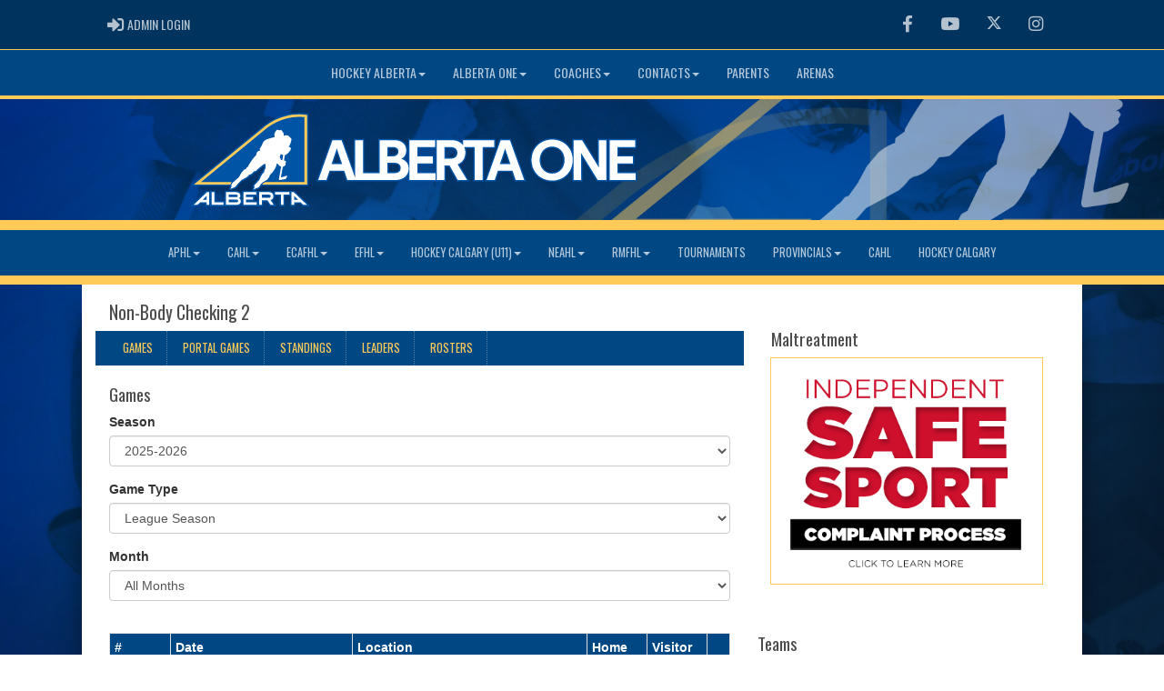

--- FILE ---
content_type: text/html; charset=utf-8
request_url: https://albertaonehockey.ca/division/2026/18884/games
body_size: 705740
content:

<!DOCTYPE html><html><head><title>Non-Body Checking 2 - Alberta One : Website by RAMP InterActive</title>      <meta charset="utf-8">      <meta http-equiv="Content-Type" content="text/html; charset=utf-8" />      <meta http-equiv="X-UA-Compatible" content="IE=edge">      <meta name="description" content="Website by RAMPInterActive.com">      <meta name="viewport" content="width=device-width, initial-scale=1">      <meta name="author" content="RAMPInterActive.com">                  <link rel="apple-touch-icon" sizes="180x180" href="/apple-touch-icon.png">              <link rel="icon" type="image/png" href="/favicon-32x32.png" sizes="32x32">          <link rel="icon" type="image/png" href="/favicon-16x16.png" sizes="16x16">        <link rel="manifest" href="/manifest.json">      <link rel="mask-icon" href="/safari-pinned-tab.svg" color="#5bbad5">                                                          <link href="/cloud/global/css/bootstrap.min.css" rel="stylesheet">      <link href="/cloud/global/css/ie10-viewport-bug-workaround.css" rel="stylesheet">            <!--[if lt IE 9]>          <script src="/cloud/global/js/html5shiv.min.js"></script>          <script src="/cloud/global/js/respond.min.js"></script>      <![endif]-->      <link href="/cloud/global/css/jquery-ui.theme.min.css" rel="stylesheet">      <link href="/cloud/global/css/jquery.fileupload.css" rel="stylesheet">      <link href="/cloud/hockeyalbertaone/css/rampsite.css?v=4" rel="stylesheet">      <link href="/cloud/hockeyalbertaone/css/rampsite-custom.css?random=55" rel="stylesheet">      <link href="/cloud/hockeyalbertaone/css/rampfonts.css" rel="stylesheet">      <link href="/cloud/global/css/blueimp-gallery.min.css" rel="stylesheet">      <link href="/cloud/global/css/bootstrap-image-gallery.min.css" rel="stylesheet">      <script src="https://kit.fontawesome.com/af0d654364.js" crossorigin="anonymous"></script>        <script src="/cloud/global/js/jquery.min.js"></script>          <script>window.jQuery || document.write('<script src="/cloud/global/js/jquery.min.js"><\/script>')</script>      <script src="/cloud/global/js/bootstrap.min.js"></script>      <script src="/cloud/global/js/msaglobal.js?v=1"></script>      <script src="/cloud/global/js/jquery.rotate.js?v=1"></script>      <script src="/cloud/global/js/jquery.cookie.js"></script>      <script src="/cloud/global/js/jquery-ui.min.js"></script>      <script type='text/javascript' src='https://partner.googleadservices.com/gampad/google_service.js'></script>      <script src="/cloud/global/js/captcha99-0.0.1.js?v=1.1"></script>      <script src="/cloud/global/js/moment.js"></script>      <link href="/cloud/global/css/fullcalendar.css" rel="stylesheet">      <script src="/cloud/global/js/fullcalendar.js"></script>      <script src="/cloud/global/js/jquery.countdown.min.js"></script>      <script src="/cloud/global/js/slick.js"></script>      <script src="/cloud/global/js//carousel.js"></script>                  <script src="/cloud/global/js/tablesorter-master/jquery.tablesorter.combined.js"></script>      <script>          var googletag = googletag || {};          googletag.cmd = googletag.cmd || [];          (function () {              var gads = document.createElement('script');              gads.async = true;              gads.type = 'text/javascript';              var useSSL = 'https:' == document.location.protocol;              gads.src = (useSSL ? 'https:' : 'http:') +                  '//www.googletagservices.com/tag/js/gpt.js';              var node = document.getElementsByTagName('script')[0];              node.parentNode.insertBefore(gads, node);          })();      </script>      <script type='text/javascript'>          GS_googleAddAdSenseService("ca-pub-4941149722177626");          GS_googleEnableAllServices();      </script>      <style>          .calendar-text {              margin-top: .3em;          }      </style>      <style>          /**/          .fc-day-grid-event > .fc-content {              white-space: normal;              text-overflow: inherit;          }                .fc-day-grid-event > .fc-content:hover {                  max-height: none !important;              }      </style>      <script src="/cloud/global/js/vendor/jquery.ui.widget.js"></script>      <!-- The Iframe Transport is required for browsers without support for XHR file uploads -->      <script src="/cloud/global/js/jquery.iframe-transport.js"></script>      <!-- The basic File Upload plugin -->      <script src="/cloud/global/js/jquery.fileupload.js"></script>  </head><body><meta name="theme-color" content="003d70" />        <div class="container-fluid mediaBar">          <div class="container">                  <div class="col-sm-1 col-xs-1 text-left mediaLogin">                          <a class="btn btn-social" href="https://admin.rampcms.com" target="_blank"><i class="fa fa-sign-in fa-lg" title="Login Page" aria-hidden="true"></i><span class="mediaAdminLogin">&nbsp;Admin Login</span><span class="sr-only">Admin Login</span></a>                    </div>              <div class="col-sm-11 col-xs-11 text-right mediaSocial">                                      <a target="_new" class="btn btn-social" href="https://www.facebook.com/HockeyAlberta"><i class="fa fa-facebook fa-lg" title="like us" aria-hidden="true"></i><span class="sr-only">Facebook</span></a>                                      <a target="_new" class="btn btn-social" href="https://www.youtube.com/user/HockeyAlberta"><i class="fa fa-youtube fa-lg" title="watch" aria-hidden="true"></i><span class="sr-only">Youtube</span></a>                                      <a target="_new" class="btn btn-social" href="https://twitter.com/HockeyAlberta"><i class="fa fa-twitter fa-lg" title="follow us" aria-hidden="true"></i><span class="sr-only">Twitter</span></a>                        <a target="_new" class="btn btn-social" href="https://www.instagram.com/hockey.alberta/"><i class="fa fa-instagram fa-lg" title="instagram" aria-hidden="true"></i><span class="sr-only">Instagram</span></a>                                                      </div>          </div>      </div>        <nav id="assocMenu" class="navbar yamm navbar-default " role="navigation">          <div class="navbar-header">                  <button type="button" data-toggle="collapse" data-target="#navbar-collapse-1" class="navbar-toggle"><span class="icon-bar"></span><span class="icon-bar"></span><span class="icon-bar"></span></button><a href="#" class="navbar-brand main">Main Menu</a>            </div>          <div id="navbar-collapse-1" class="navbar-collapse collapse">              <ul class="nav navbar-nav">                          <li class="dropdown yamm-fw">                              <a aria-expanded="false" href="#" data-toggle="dropdown" class="dropdown-toggle">Hockey Alberta<b class="caret"></b></a>                              <ul class="dropdown-menu">                                  <li>                                      <div class="yamm-content">                                          <div class="row">                                              <ul class="col-sm-2 list-unstyled">                                                  <li>                                                      </li>                                                  </ul>                                                        <ul class="col-sm-3 list-unstyled">                                                                          <li><a href="https://www.hockeyalberta.ca/members/alerts-bulletins/" target="_blank">Alerts & Bulletins</a></li>                                                                          <li><a href="https://www.hockeyalberta.ca/members/respect-sport/" target="_blank">Respect in Sport</a></li>                                                      </ul>                                                      <ul class="col-sm-3 list-unstyled">                                                                          <li><a href="https://www.hockeyalberta.ca/hockey-alberta-foundation/about-foundation/">Hockey Alberta Foundation</a></li>                                                                          <li><a href="https://www.hockeyalberta.ca/players/minor-hockey/" target="_blank">Minor Hockey</a></li>                                                      </ul>                                                      <ul class="col-sm-3 list-unstyled">                                                                          <li><a href="https://www.hockeyalberta.ca/players/minor-female-hockey/" target="_blank">Minor Female Hockey</a></li>                                                                          <li><a href="https://www.hockeyalberta.ca/members/bylaws-regulations/" target="_blank">Bylaws & Regulations</a></li>                                                      </ul>                                          </div>                                      </div>                                  </li>                              </ul>                          </li>                          <li class="dropdown yamm-fw">                              <a aria-expanded="false" href="#" data-toggle="dropdown" class="dropdown-toggle">Alberta One<b class="caret"></b></a>                              <ul class="dropdown-menu">                                  <li>                                      <div class="yamm-content">                                          <div class="row">                                              <ul class="col-sm-2 list-unstyled">                                                  <li>                                                      </li>                                                  </ul>                                                        <ul class="col-sm-3 list-unstyled">                                                                          <li><a href="/content/about-alberta-one">About Alberta One</a></li>                                                                          <li><a href="/content/standardized-tiering">Standardized Tiering</a></li>                                                      </ul>                                                      <ul class="col-sm-3 list-unstyled">                                                                          <li><a href="https://www.haprovincials.ca/" target="_blank">Provincial Championships</a></li>                                                                          <li><a href="https://www.hockeyalberta.ca/members/mha-minor-leagues-season-pathway/" target="_blank">Season Pathway</a></li>                                                      </ul>                                                      <ul class="col-sm-3 list-unstyled">                                                                          <li><a href="https://cloud.rampinteractive.com/hockeyalbertaone/files/2025-26%20Season/2526AB1Regulations.pdf" target="_blank">Regulations, Policies & Procedures</a></li>                                                                          <li><a href="https://cloud.rampinteractive.com/hockeyalbertaone/files/2025-26%20Season/2526AB1OperatingDirectives.pdf" target="_blank">Operating Directives</a></li>                                                      </ul>                                          </div>                                      </div>                                  </li>                              </ul>                          </li>                          <li class="dropdown yamm-fw">                              <a aria-expanded="false" href="#" data-toggle="dropdown" class="dropdown-toggle">Coaches<b class="caret"></b></a>                              <ul class="dropdown-menu">                                  <li>                                      <div class="yamm-content">                                          <div class="row">                                              <ul class="col-sm-2 list-unstyled">                                                  <li>                                                      </li>                                                  </ul>                                                        <ul class="col-sm-3 list-unstyled">                                                                          <li><a href="https://www.hockeyalberta.ca/discipline-handbook/" target="_blank">Coach/ Manager Discipline Handbook</a></li>                                                                          <li><a href="https://www.hockeyalberta.ca/coaches/clinic-information/" target="_blank">Coach Requirements</a></li>                                                      </ul>                                                      <ul class="col-sm-3 list-unstyled">                                                                          <li><a href="https://www.hockeyalberta.ca/coaches/coaching-resources/" target="_blank">Coaching Resources</a></li>                                                                          <li><a href="https://www.hockeyalberta.ca/players/goalie-development/" target="_blank">Goalie Development</a></li>                                                      </ul>                                                      <ul class="col-sm-3 list-unstyled">                                                      </ul>                                          </div>                                      </div>                                  </li>                              </ul>                          </li>                          <li class="dropdown yamm-fw">                              <a aria-expanded="false" href="#" data-toggle="dropdown" class="dropdown-toggle">Contacts<b class="caret"></b></a>                              <ul class="dropdown-menu">                                  <li>                                      <div class="yamm-content">                                          <div class="row">                                              <ul class="col-sm-2 list-unstyled">                                                  <li>                                                      </li>                                                  </ul>                                                        <ul class="col-sm-3 list-unstyled">                                                                          <li><a href="/content/minor-administration-committee">Minor Administration Committee</a></li>                                                                          <li><a href="/content/minor-discipline-committee">Minor Discipline Committee</a></li>                                                      </ul>                                                      <ul class="col-sm-3 list-unstyled">                                                                          <li><a href="/content/minor-leagues-committee">Minor Leagues Committee</a></li>                                                                          <li><a href="https://www.hockeyalberta.ca/about-hockey-alberta/board/" target="_blank">Board of Directors</a></li>                                                      </ul>                                                      <ul class="col-sm-3 list-unstyled">                                                                          <li><a href="https://www.hockeyalberta.ca/about-hockey-alberta/staff-contacts/" target="_blank">Hockey Alberta Staff</a></li>                                                                          <li><a href="https://www.hockeyalberta.ca/contact/" target="_blank">Hockey Alberta</a></li>                                                      </ul>                                          </div>                                      </div>                                  </li>                              </ul>                          </li>                                  <li><a aria-expanded="false" target="_blank" href="https://www.hockeyalberta.ca/parents/">Parents</a></li>                                  <li><a aria-expanded="false" target="_blank" href="https://albertaonehockey.ca/locations">Arenas</a></li>              </ul>          </div>      </nav>      <a href="/"><div class="container-fluid assocLogo"></div></a>      <div class="parallax-window" data-parallax="scroll" data-image-src="/cloud/hockeyalbertaone/css/img/assocBGlogo.png" data-position-y="top" data-speed="0.4"></div>      <div class="pageLiner"></div>      <!-- PortalMenu -->      <nav id="categoriesMenu" class="navbar yamm navbar-default " role="navigation">          <div class="navbar-header"><button type="button" data-toggle="collapse" data-target="#navbar-collapse-2" class="navbar-toggle"><span class="icon-bar"></span><span class="icon-bar"></span><span class="icon-bar"></span></button><a href="#" class="navbar-brand divisions">Leagues</a></div>          <div id="navbar-collapse-2" class="navbar-collapse collapse">              <ul class="nav navbar-nav">                              <li class="dropdown yamm-fw">                                  <a aria-expanded="false" href="#" data-toggle="dropdown" class="dropdown-toggle">APHL<b class="caret"></b></a>                                  <ul class="dropdown-menu">                                      <li>                                          <div class="yamm-content">                                              <div class="panel-group row" id="leaguePortCollapse_54">                                                  <ul class="list-inline stats-menu">                                                          <li class="panel-heading"><h4 class="d-inline panel-title"><a aria-expanded="false" role="button" data-toggle="collapse" data-parent="#leaguePortCollapse_54" href="#accordCat_31">FEMALE</a></h4></li>                                                          <li class="panel-heading"><h4 class="d-inline panel-title"><a aria-expanded="false" role="button" data-toggle="collapse" data-parent="#leaguePortCollapse_54" href="#accordCat_27">U11</a></h4></li>                                                          <li class="panel-heading"><h4 class="d-inline panel-title"><a aria-expanded="false" role="button" data-toggle="collapse" data-parent="#leaguePortCollapse_54" href="#accordCat_28">U13</a></h4></li>                                                          <li class="panel-heading"><h4 class="d-inline panel-title"><a aria-expanded="false" role="button" data-toggle="collapse" data-parent="#leaguePortCollapse_54" href="#accordCat_29">U15</a></h4></li>                                                          <li class="panel-heading"><h4 class="d-inline panel-title"><a aria-expanded="false" role="button" data-toggle="collapse" data-parent="#leaguePortCollapse_54" href="#accordCat_30">U18</a></h4></li>                                                    </ul>                                                      <div class="panel panel-default panel-transparent">                                                          <div id="accordCat_31" class="panel-collapse collapse">                                                                  <div class="col-sm-6 col-md-3 panel-group">                                                                      <div class="panel panel-default panel-transparent">                                                                          <div class="panel-heading">                                                                              <h4 class="panel-title"><a data-toggle="collapse" data-parent="#divAccord_35133" href="#divCollapse_35133" aria-expanded="false">U15 Female</a></h4>                                                                              <div id="divCollapse_35133" class="panel-collapse collapse" style="" aria-expanded="true">                                                                                  <div class="panel-body">                                                                                      <p>                                                                                          <strong><a href="/division/31/35133/games"> Games </a></strong> |                                                                                                                                                                                        <strong><a href="/division/31/35133/standings"> Standings </a></strong> |                                                                                                                                                                                      <strong><a href="/division/31/35133/leaders"> Leaders </a></strong> |                                                                                                                                                                                      <strong><a href="/division/31/35133/rosters"> Rosters </a></strong>                                                                                        </p>                                                                                        <ul class="divisionTeamsMenu">                                                                                              <li><a href="/team/12762/31/35133/333977"> Beaverlodge </a></li>                                                                                              <li><a href="/team/12762/31/35133/336187"> Grande Prairie </a></li>                                                                                              <li><a href="/team/12762/31/35133/336070"> Sexsmith Female "A" </a></li>                                                                                              <li><a href="/team/12762/31/35133/336071"> Sexsmith Female "B" </a></li>                                                                                              <li><a href="/team/12762/31/35133/333995"> Spirit River </a></li>                                                                                      </ul>                                                                                  </div>                                                                              </div>                                                                          </div>                                                                      </div>                                                                  </div>                                                                  <div class="col-sm-6 col-md-3 panel-group">                                                                      <div class="panel panel-default panel-transparent">                                                                          <div class="panel-heading">                                                                              <h4 class="panel-title"><a data-toggle="collapse" data-parent="#divAccord_35134" href="#divCollapse_35134" aria-expanded="false">U18 Female</a></h4>                                                                              <div id="divCollapse_35134" class="panel-collapse collapse" style="" aria-expanded="true">                                                                                  <div class="panel-body">                                                                                      <p>                                                                                          <strong><a href="/division/31/35134/games"> Games </a></strong> |                                                                                                                                                                                        <strong><a href="/division/31/35134/standings"> Standings </a></strong> |                                                                                                                                                                                      <strong><a href="/division/31/35134/leaders"> Leaders </a></strong> |                                                                                                                                                                                      <strong><a href="/division/31/35134/rosters"> Rosters </a></strong>                                                                                        </p>                                                                                        <ul class="divisionTeamsMenu">                                                                                              <li><a href="/team/12762/31/35134/333978"> Beaverlodge </a></li>                                                                                              <li><a href="/team/12762/31/35134/334675"> Fairview </a></li>                                                                                              <li><a href="/team/12762/31/35134/336188"> Grande Prairie </a></li>                                                                                              <li><a href="/team/12762/31/35134/334687"> High Prairie </a></li>                                                                                              <li><a href="/team/12762/31/35134/336164"> Slave Lake </a></li>                                                                                      </ul>                                                                                  </div>                                                                              </div>                                                                          </div>                                                                      </div>                                                                  </div>                                                          </div>                                                      </div>                                                      <div class="panel panel-default panel-transparent">                                                          <div id="accordCat_27" class="panel-collapse collapse">                                                                  <div class="col-sm-6 col-md-3 panel-group">                                                                      <div class="panel panel-default panel-transparent">                                                                          <div class="panel-heading">                                                                              <h4 class="panel-title"><a data-toggle="collapse" data-parent="#divAccord_35122" href="#divCollapse_35122" aria-expanded="false">U11 Tier 1</a></h4>                                                                              <div id="divCollapse_35122" class="panel-collapse collapse" style="" aria-expanded="true">                                                                                  <div class="panel-body">                                                                                      <p>                                                                                          <strong><a href="/division/27/35122/games"> Games </a></strong> |                                                                                                                                                                                        <strong><a href="/division/27/35122/standings"> Standings </a></strong> |                                                                                                                                                                                      <strong><a href="/division/27/35122/leaders"> Leaders </a></strong> |                                                                                                                                                                                      <strong><a href="/division/27/35122/rosters"> Rosters </a></strong>                                                                                        </p>                                                                                        <ul class="divisionTeamsMenu">                                                                                              <li><a href="/team/12762/27/35122/336033"> Beaverlodge U11 T1 </a></li>                                                                                              <li><a href="/team/12762/27/35122/336043"> Dawson Creek U11 T1 </a></li>                                                                                              <li><a href="/team/12762/27/35122/336167"> Grande Prairie U11 T1 </a></li>                                                                                              <li><a href="/team/12762/27/35122/334688"> La Crete U11 T1 </a></li>                                                                                      </ul>                                                                                  </div>                                                                              </div>                                                                          </div>                                                                      </div>                                                                  </div>                                                                  <div class="col-sm-6 col-md-3 panel-group">                                                                      <div class="panel panel-default panel-transparent">                                                                          <div class="panel-heading">                                                                              <h4 class="panel-title"><a data-toggle="collapse" data-parent="#divAccord_35124" href="#divCollapse_35124" aria-expanded="false">U11 Tier 2</a></h4>                                                                              <div id="divCollapse_35124" class="panel-collapse collapse" style="" aria-expanded="true">                                                                                  <div class="panel-body">                                                                                      <p>                                                                                          <strong><a href="/division/27/35124/games"> Games </a></strong> |                                                                                                                                                                                        <strong><a href="/division/27/35124/standings"> Standings </a></strong> |                                                                                                                                                                                      <strong><a href="/division/27/35124/leaders"> Leaders </a></strong> |                                                                                                                                                                                      <strong><a href="/division/27/35124/rosters"> Rosters </a></strong>                                                                                        </p>                                                                                        <ul class="divisionTeamsMenu">                                                                                              <li><a href="/team/12762/27/35124/334666"> Fairview U11 T2 </a></li>                                                                                              <li><a href="/team/12762/27/35124/336184"> Grande Prairie Female U11 T2 "A" </a></li>                                                                                              <li><a href="/team/12762/27/35124/336168"> Grande Prairie U11 T2 </a></li>                                                                                              <li><a href="/team/12762/27/35124/334701"> Grimshaw U11 T2 </a></li>                                                                                              <li><a href="/team/12762/27/35124/334681"> High Prairie U11 T2 </a></li>                                                                                              <li><a href="/team/12762/27/35124/334704"> Manning U11 T2 </a></li>                                                                                              <li><a href="/team/12762/27/35124/336053"> Peace River U11 T2 </a></li>                                                                                              <li><a href="/team/12762/27/35124/336059"> Sexsmith U11 T2 "A" </a></li>                                                                                              <li><a href="/team/12762/27/35124/336084"> Smoky River U11 T2 </a></li>                                                                                              <li><a href="/team/12762/27/35124/336127"> Wembley U11 T2 </a></li>                                                                                      </ul>                                                                                  </div>                                                                              </div>                                                                          </div>                                                                      </div>                                                                  </div>                                                                  <div class="col-sm-6 col-md-3 panel-group">                                                                      <div class="panel panel-default panel-transparent">                                                                          <div class="panel-heading">                                                                              <h4 class="panel-title"><a data-toggle="collapse" data-parent="#divAccord_35125" href="#divCollapse_35125" aria-expanded="false">U11 Tier 3</a></h4>                                                                              <div id="divCollapse_35125" class="panel-collapse collapse" style="" aria-expanded="true">                                                                                  <div class="panel-body">                                                                                      <p>                                                                                          <strong><a href="/division/27/35125/games"> Games </a></strong> |                                                                                                                                                                                        <strong><a href="/division/27/35125/standings"> Standings </a></strong> |                                                                                                                                                                                      <strong><a href="/division/27/35125/leaders"> Leaders </a></strong> |                                                                                                                                                                                      <strong><a href="/division/27/35125/rosters"> Rosters </a></strong>                                                                                        </p>                                                                                        <ul class="divisionTeamsMenu">                                                                                              <li><a href="/team/12762/27/35125/336034"> Beaverlodge U11 T3 </a></li>                                                                                              <li><a href="/team/12762/27/35125/333988"> Clairmont U11 T3 </a></li>                                                                                              <li><a href="/team/12762/27/35125/336170"> Grande Prairie T3 "B" </a></li>                                                                                              <li><a href="/team/12762/27/35125/336169"> Grande Prairie U11 T3 "A" </a></li>                                                                                              <li><a href="/team/12762/27/35125/334897"> High Level U11 T3 </a></li>                                                                                              <li><a href="/team/12762/27/35125/334689"> La Crete U11 T3 </a></li>                                                                                              <li><a href="/team/12762/27/35125/336147"> Spirit River U11 T3 </a></li>                                                                                              <li><a href="/team/12762/27/35125/336089"> Valleyview U11 T3 </a></li>                                                                                      </ul>                                                                                  </div>                                                                              </div>                                                                          </div>                                                                      </div>                                                                  </div>                                                                  <div class="col-sm-6 col-md-3 panel-group">                                                                      <div class="panel panel-default panel-transparent">                                                                          <div class="panel-heading">                                                                              <h4 class="panel-title"><a data-toggle="collapse" data-parent="#divAccord_35126" href="#divCollapse_35126" aria-expanded="false">U11 Tier 4</a></h4>                                                                              <div id="divCollapse_35126" class="panel-collapse collapse" style="" aria-expanded="true">                                                                                  <div class="panel-body">                                                                                      <p>                                                                                          <strong><a href="/division/27/35126/games"> Games </a></strong> |                                                                                                                                                                                        <strong><a href="/division/27/35126/standings"> Standings </a></strong> |                                                                                                                                                                                      <strong><a href="/division/27/35126/leaders"> Leaders </a></strong> |                                                                                                                                                                                      <strong><a href="/division/27/35126/rosters"> Rosters </a></strong>                                                                                        </p>                                                                                        <ul class="divisionTeamsMenu">                                                                                              <li><a href="/team/12762/27/35126/333974"> Beaverlodge U11 T4 Female </a></li>                                                                                              <li><a href="/team/12762/27/35126/333979"> East Smoky U11 T4 </a></li>                                                                                              <li><a href="/team/12762/27/35126/333983"> Fox Creek U11 T4 </a></li>                                                                                              <li><a href="/team/12762/27/35126/334697"> Grande Cache U11 T4 </a></li>                                                                                              <li><a href="/team/12762/27/35126/336049"> Grovedale U11 T4 </a></li>                                                                                              <li><a href="/team/12762/27/35126/336054"> Peace River U11 T4 </a></li>                                                                                              <li><a href="/team/12762/27/35126/336800"> Sexsmith Female U11 T4 </a></li>                                                                                              <li><a href="/team/12762/27/35126/336300"> Sexsmith U11 T4 "B" </a></li>                                                                                      </ul>                                                                                  </div>                                                                              </div>                                                                          </div>                                                                      </div>                                                                  </div>                                                                  <div class="col-sm-6 col-md-3 panel-group">                                                                      <div class="panel panel-default panel-transparent">                                                                          <div class="panel-heading">                                                                              <h4 class="panel-title"><a data-toggle="collapse" data-parent="#divAccord_35145" href="#divCollapse_35145" aria-expanded="false">U11 Tier 5</a></h4>                                                                              <div id="divCollapse_35145" class="panel-collapse collapse" style="" aria-expanded="true">                                                                                  <div class="panel-body">                                                                                      <p>                                                                                          <strong><a href="/division/27/35145/games"> Games </a></strong> |                                                                                                                                                                                        <strong><a href="/division/27/35145/standings"> Standings </a></strong> |                                                                                                                                                                                      <strong><a href="/division/27/35145/leaders"> Leaders </a></strong> |                                                                                                                                                                                      <strong><a href="/division/27/35145/rosters"> Rosters </a></strong>                                                                                        </p>                                                                                        <ul class="divisionTeamsMenu">                                                                                              <li><a href="/team/12762/27/35145/336035"> Beaverlodge U11 T5 </a></li>                                                                                              <li><a href="/team/12762/27/35145/336185"> Grande Prairie U11 T5 "B" Female </a></li>                                                                                              <li><a href="/team/12762/27/35145/334682"> High Prairie U11 T5 </a></li>                                                                                              <li><a href="/team/12762/27/35145/336128"> Wembley U11 T5 </a></li>                                                                                      </ul>                                                                                  </div>                                                                              </div>                                                                          </div>                                                                      </div>                                                                  </div>                                                          </div>                                                      </div>                                                      <div class="panel panel-default panel-transparent">                                                          <div id="accordCat_28" class="panel-collapse collapse">                                                                  <div class="col-sm-6 col-md-3 panel-group">                                                                      <div class="panel panel-default panel-transparent">                                                                          <div class="panel-heading">                                                                              <h4 class="panel-title"><a data-toggle="collapse" data-parent="#divAccord_35123" href="#divCollapse_35123" aria-expanded="false">U13 Tier 1</a></h4>                                                                              <div id="divCollapse_35123" class="panel-collapse collapse" style="" aria-expanded="true">                                                                                  <div class="panel-body">                                                                                      <p>                                                                                          <strong><a href="/division/28/35123/games"> Games </a></strong> |                                                                                                                                                                                        <strong><a href="/division/28/35123/standings"> Standings </a></strong> |                                                                                                                                                                                      <strong><a href="/division/28/35123/leaders"> Leaders </a></strong> |                                                                                                                                                                                      <strong><a href="/division/28/35123/rosters"> Rosters </a></strong>                                                                                        </p>                                                                                        <ul class="divisionTeamsMenu">                                                                                              <li><a href="/team/12762/28/35123/336036"> Beaverlodge U13 T1 </a></li>                                                                                              <li><a href="/team/12762/28/35123/334669"> Fairview U13 T1 </a></li>                                                                                              <li><a href="/team/12762/28/35123/333981"> Fort St. John U13 T1 </a></li>                                                                                              <li><a href="/team/12762/28/35123/336171"> Grande Prairie U13 T1 </a></li>                                                                                              <li><a href="/team/12762/28/35123/334690"> La Crete U13 T1 </a></li>                                                                                              <li><a href="/team/12762/28/35123/336061"> Sexsmith U13 T1 </a></li>                                                                                      </ul>                                                                                  </div>                                                                              </div>                                                                          </div>                                                                      </div>                                                                  </div>                                                                  <div class="col-sm-6 col-md-3 panel-group">                                                                      <div class="panel panel-default panel-transparent">                                                                          <div class="panel-heading">                                                                              <h4 class="panel-title"><a data-toggle="collapse" data-parent="#divAccord_35136" href="#divCollapse_35136" aria-expanded="false">U13 Tier 3</a></h4>                                                                              <div id="divCollapse_35136" class="panel-collapse collapse" style="" aria-expanded="true">                                                                                  <div class="panel-body">                                                                                      <p>                                                                                          <strong><a href="/division/28/35136/games"> Games </a></strong> |                                                                                                                                                                                        <strong><a href="/division/28/35136/standings"> Standings </a></strong> |                                                                                                                                                                                      <strong><a href="/division/28/35136/leaders"> Leaders </a></strong> |                                                                                                                                                                                      <strong><a href="/division/28/35136/rosters"> Rosters </a></strong>                                                                                        </p>                                                                                        <ul class="divisionTeamsMenu">                                                                                              <li><a href="/team/12762/28/35136/336037"> Beaverlodge U13 T3 </a></li>                                                                                              <li><a href="/team/12762/28/35136/336044"> Dawson Creek U13 T3 </a></li>                                                                                              <li><a href="/team/12762/28/35136/336172"> Grande Prairie U13 T3 </a></li>                                                                                              <li><a href="/team/12762/28/35136/334702"> Grimshaw U13 T3 </a></li>                                                                                              <li><a href="/team/12762/28/35136/334898"> High Level U13 T3 </a></li>                                                                                              <li><a href="/team/12762/28/35136/334683"> High Prairie U13 T3 </a></li>                                                                                              <li><a href="/team/12762/28/35136/336055"> Peace River U13 T3 </a></li>                                                                                              <li><a href="/team/12762/28/35136/336085"> Smoky River U13 T3 </a></li>                                                                                              <li><a href="/team/12762/28/35136/333994"> Spirit River U13 T3 </a></li>                                                                                              <li><a href="/team/12762/28/35136/336129"> Wembley U13 T3 </a></li>                                                                                      </ul>                                                                                  </div>                                                                              </div>                                                                          </div>                                                                      </div>                                                                  </div>                                                                  <div class="col-sm-6 col-md-3 panel-group">                                                                      <div class="panel panel-default panel-transparent">                                                                          <div class="panel-heading">                                                                              <h4 class="panel-title"><a data-toggle="collapse" data-parent="#divAccord_35137" href="#divCollapse_35137" aria-expanded="false">U13 Tier 4</a></h4>                                                                              <div id="divCollapse_35137" class="panel-collapse collapse" style="" aria-expanded="true">                                                                                  <div class="panel-body">                                                                                      <p>                                                                                          <strong><a href="/division/28/35137/games"> Games </a></strong> |                                                                                                                                                                                        <strong><a href="/division/28/35137/standings"> Standings </a></strong> |                                                                                                                                                                                      <strong><a href="/division/28/35137/leaders"> Leaders </a></strong> |                                                                                                                                                                                      <strong><a href="/division/28/35137/rosters"> Rosters </a></strong>                                                                                        </p>                                                                                        <ul class="divisionTeamsMenu">                                                                                              <li><a href="/team/12762/28/35137/333980"> East Smoky U13 T4 </a></li>                                                                                              <li><a href="/team/12762/28/35137/334672"> Fairview U13 T4 </a></li>                                                                                              <li><a href="/team/12762/28/35137/334698"> Grande Cache U13 T4 </a></li>                                                                                              <li><a href="/team/12762/28/35137/336173"> Grande Prairie U13 "A" T4 </a></li>                                                                                              <li><a href="/team/12762/28/35137/336174"> Grande Prairie U13 "B" T4 </a></li>                                                                                              <li><a href="/team/12762/28/35137/336050"> Grovedale U13 T4 </a></li>                                                                                              <li><a href="/team/12762/28/35137/336051"> Horse Lake U13 T4 </a></li>                                                                                              <li><a href="/team/12762/28/35137/333985"> La Glace U13 T5 </a></li>                                                                                              <li><a href="/team/12762/28/35137/336062"> Sexsmith U13 T4 </a></li>                                                                                      </ul>                                                                                  </div>                                                                              </div>                                                                          </div>                                                                      </div>                                                                  </div>                                                                  <div class="col-sm-6 col-md-3 panel-group">                                                                      <div class="panel panel-default panel-transparent">                                                                          <div class="panel-heading">                                                                              <h4 class="panel-title"><a data-toggle="collapse" data-parent="#divAccord_35143" href="#divCollapse_35143" aria-expanded="false">U13 Tier 5</a></h4>                                                                              <div id="divCollapse_35143" class="panel-collapse collapse" style="" aria-expanded="true">                                                                                  <div class="panel-body">                                                                                      <p>                                                                                          <strong><a href="/division/28/35143/games"> Games </a></strong> |                                                                                                                                                                                        <strong><a href="/division/28/35143/standings"> Standings </a></strong> |                                                                                                                                                                                      <strong><a href="/division/28/35143/leaders"> Leaders </a></strong> |                                                                                                                                                                                      <strong><a href="/division/28/35143/rosters"> Rosters </a></strong>                                                                                        </p>                                                                                        <ul class="divisionTeamsMenu">                                                                                              <li><a href="/team/12762/28/35143/333976"> Beaverlodge Female U13 T5 </a></li>                                                                                              <li><a href="/team/12762/28/35143/336038"> Beaverlodge U13 T6 </a></li>                                                                                              <li><a href="/team/12762/28/35143/333984"> Fox Creek U13 T5 </a></li>                                                                                              <li><a href="/team/12762/28/35143/336186"> Grande Prairie U13 Female T5 </a></li>                                                                                              <li><a href="/team/12762/28/35143/334684"> High Prairie U13 T5 </a></li>                                                                                              <li><a href="/team/12762/28/35143/336056"> Peace River U13 T5 </a></li>                                                                                              <li><a href="/team/12762/28/35143/336063"> Sexsmith U13 T5 </a></li>                                                                                              <li><a href="/team/12762/28/35143/336091"> Valleyview U13 T5 </a></li>                                                                                              <li><a href="/team/12762/28/35143/336130"> Wembley U13 T5 </a></li>                                                                                      </ul>                                                                                  </div>                                                                              </div>                                                                          </div>                                                                      </div>                                                                  </div>                                                          </div>                                                      </div>                                                      <div class="panel panel-default panel-transparent">                                                          <div id="accordCat_29" class="panel-collapse collapse">                                                                  <div class="col-sm-6 col-md-3 panel-group">                                                                      <div class="panel panel-default panel-transparent">                                                                          <div class="panel-heading">                                                                              <h4 class="panel-title"><a data-toggle="collapse" data-parent="#divAccord_35129" href="#divCollapse_35129" aria-expanded="false">U15 Tier 1</a></h4>                                                                              <div id="divCollapse_35129" class="panel-collapse collapse" style="" aria-expanded="true">                                                                                  <div class="panel-body">                                                                                      <p>                                                                                          <strong><a href="/division/29/35129/games"> Games </a></strong> |                                                                                                                                                                                        <strong><a href="/division/29/35129/standings"> Standings </a></strong> |                                                                                                                                                                                      <strong><a href="/division/29/35129/leaders"> Leaders </a></strong> |                                                                                                                                                                                      <strong><a href="/division/29/35129/rosters"> Rosters </a></strong>                                                                                        </p>                                                                                        <ul class="divisionTeamsMenu">                                                                                              <li><a href="/team/12762/29/35129/336039"> Beaverlodge U15 T1 </a></li>                                                                                              <li><a href="/team/12762/29/35129/348703"> Dawson Creek U15 T1 </a></li>                                                                                              <li><a href="/team/12762/29/35129/336024"> Fort St. John U15 T1 </a></li>                                                                                              <li><a href="/team/12762/29/35129/336175"> Grande Prairie U15 T1 </a></li>                                                                                              <li><a href="/team/12762/29/35129/334691"> La Crete U15 T1 </a></li>                                                                                              <li><a href="/team/12762/29/35129/336065"> Sexsmith U15 T1 </a></li>                                                                                      </ul>                                                                                  </div>                                                                              </div>                                                                          </div>                                                                      </div>                                                                  </div>                                                                  <div class="col-sm-6 col-md-3 panel-group">                                                                      <div class="panel panel-default panel-transparent">                                                                          <div class="panel-heading">                                                                              <h4 class="panel-title"><a data-toggle="collapse" data-parent="#divAccord_35138" href="#divCollapse_35138" aria-expanded="false">U15 Tier 2</a></h4>                                                                              <div id="divCollapse_35138" class="panel-collapse collapse" style="" aria-expanded="true">                                                                                  <div class="panel-body">                                                                                      <p>                                                                                          <strong><a href="/division/29/35138/games"> Games </a></strong> |                                                                                                                                                                                        <strong><a href="/division/29/35138/standings"> Standings </a></strong> |                                                                                                                                                                                      <strong><a href="/division/29/35138/leaders"> Leaders </a></strong> |                                                                                                                                                                                      <strong><a href="/division/29/35138/rosters"> Rosters </a></strong>                                                                                        </p>                                                                                        <ul class="divisionTeamsMenu">                                                                                              <li><a href="/team/12762/29/35138/336105"> Chetwynd U15 T2 </a></li>                                                                                              <li><a href="/team/12762/29/35138/334673"> Fairview U15 T2 </a></li>                                                                                              <li><a href="/team/12762/29/35138/336176"> Grande Prairie U15 T2 </a></li>                                                                                              <li><a href="/team/12762/29/35138/334703"> Grimshaw U15 T2 </a></li>                                                                                              <li><a href="/team/12762/29/35138/334685"> High Prairie U15 T2 </a></li>                                                                                              <li><a href="/team/12762/29/35138/334692"> La Crete U15 T2 </a></li>                                                                                              <li><a href="/team/12762/29/35138/336057"> Peace River U15 T2 </a></li>                                                                                              <li><a href="/team/12762/29/35138/336066"> Sexsmith U15 T2 </a></li>                                                                                              <li><a href="/team/12762/29/35138/336087"> Smoky River U15 T2 </a></li>                                                                                              <li><a href="/team/12762/29/35138/333996"> Spirit River U15 T2 </a></li>                                                                                      </ul>                                                                                  </div>                                                                              </div>                                                                          </div>                                                                      </div>                                                                  </div>                                                                  <div class="col-sm-6 col-md-3 panel-group">                                                                      <div class="panel panel-default panel-transparent">                                                                          <div class="panel-heading">                                                                              <h4 class="panel-title"><a data-toggle="collapse" data-parent="#divAccord_35139" href="#divCollapse_35139" aria-expanded="false">U15 Tier 3</a></h4>                                                                              <div id="divCollapse_35139" class="panel-collapse collapse" style="" aria-expanded="true">                                                                                  <div class="panel-body">                                                                                      <p>                                                                                          <strong><a href="/division/29/35139/games"> Games </a></strong> |                                                                                                                                                                                        <strong><a href="/division/29/35139/standings"> Standings </a></strong> |                                                                                                                                                                                      <strong><a href="/division/29/35139/leaders"> Leaders </a></strong> |                                                                                                                                                                                      <strong><a href="/division/29/35139/rosters"> Rosters </a></strong>                                                                                        </p>                                                                                        <ul class="divisionTeamsMenu">                                                                                              <li><a href="/team/12762/29/35139/336040"> Beaverlodge U15 T3 </a></li>                                                                                              <li><a href="/team/12762/29/35139/334699"> Grande Cache U15 T3 </a></li>                                                                                              <li><a href="/team/12762/29/35139/336177"> Grande Prairie U15 T3 "A" </a></li>                                                                                              <li><a href="/team/12762/29/35139/336189"> Grande Prairie U15 T3 "B" </a></li>                                                                                              <li><a href="/team/12762/29/35139/334694"> La Glace U15 T3 </a></li>                                                                                              <li><a href="/team/12762/29/35139/336067"> Sexsmith U15 T3 </a></li>                                                                                              <li><a href="/team/12762/29/35139/336092"> Valleyview U15 T3 </a></li>                                                                                              <li><a href="/team/12762/29/35139/336131"> Wembley U15 T3 </a></li>                                                                                      </ul>                                                                                  </div>                                                                              </div>                                                                          </div>                                                                      </div>                                                                  </div>                                                          </div>                                                      </div>                                                      <div class="panel panel-default panel-transparent">                                                          <div id="accordCat_30" class="panel-collapse collapse">                                                                  <div class="col-sm-6 col-md-3 panel-group">                                                                      <div class="panel panel-default panel-transparent">                                                                          <div class="panel-heading">                                                                              <h4 class="panel-title"><a data-toggle="collapse" data-parent="#divAccord_35130" href="#divCollapse_35130" aria-expanded="false">U18 Tier 1</a></h4>                                                                              <div id="divCollapse_35130" class="panel-collapse collapse" style="" aria-expanded="true">                                                                                  <div class="panel-body">                                                                                      <p>                                                                                          <strong><a href="/division/30/35130/games"> Games </a></strong> |                                                                                                                                                                                        <strong><a href="/division/30/35130/standings"> Standings </a></strong> |                                                                                                                                                                                      <strong><a href="/division/30/35130/leaders"> Leaders </a></strong> |                                                                                                                                                                                      <strong><a href="/division/30/35130/rosters"> Rosters </a></strong>                                                                                        </p>                                                                                        <ul class="divisionTeamsMenu">                                                                                              <li><a href="/team/12762/30/35130/336041"> Beaverlodge U18 T1 </a></li>                                                                                              <li><a href="/team/12762/30/35130/336025"> Fort St. John U18 T1 </a></li>                                                                                              <li><a href="/team/12762/30/35130/336178"> Grande Prairie U18 T1 </a></li>                                                                                              <li><a href="/team/12762/30/35130/334693"> La Crete U18 T1 </a></li>                                                                                      </ul>                                                                                  </div>                                                                              </div>                                                                          </div>                                                                      </div>                                                                  </div>                                                                  <div class="col-sm-6 col-md-3 panel-group">                                                                      <div class="panel panel-default panel-transparent">                                                                          <div class="panel-heading">                                                                              <h4 class="panel-title"><a data-toggle="collapse" data-parent="#divAccord_35141" href="#divCollapse_35141" aria-expanded="false">U18 Tier 2</a></h4>                                                                              <div id="divCollapse_35141" class="panel-collapse collapse" style="" aria-expanded="true">                                                                                  <div class="panel-body">                                                                                      <p>                                                                                          <strong><a href="/division/30/35141/games"> Games </a></strong> |                                                                                                                                                                                        <strong><a href="/division/30/35141/standings"> Standings </a></strong> |                                                                                                                                                                                      <strong><a href="/division/30/35141/leaders"> Leaders </a></strong> |                                                                                                                                                                                      <strong><a href="/division/30/35141/rosters"> Rosters </a></strong>                                                                                        </p>                                                                                        <ul class="divisionTeamsMenu">                                                                                              <li><a href="/team/12762/30/35141/336106"> Chetwynd U18 T2 </a></li>                                                                                              <li><a href="/team/12762/30/35141/336046"> Dawson Creek U18 T2 </a></li>                                                                                              <li><a href="/team/12762/30/35141/336179"> Grande Prairie U18 T2 </a></li>                                                                                              <li><a href="/team/12762/30/35141/334899"> High Level U18 T2 </a></li>                                                                                              <li><a href="/team/12762/30/35141/334686"> High Prairie U18 T2 </a></li>                                                                                              <li><a href="/team/12762/30/35141/334705"> Manning U18 T2 </a></li>                                                                                              <li><a href="/team/12762/30/35141/336088"> Smoky River U18 T2 </a></li>                                                                                              <li><a href="/team/12762/30/35141/336093"> Valleyview U18 T2 </a></li>                                                                                      </ul>                                                                                  </div>                                                                              </div>                                                                          </div>                                                                      </div>                                                                  </div>                                                                  <div class="col-sm-6 col-md-3 panel-group">                                                                      <div class="panel panel-default panel-transparent">                                                                          <div class="panel-heading">                                                                              <h4 class="panel-title"><a data-toggle="collapse" data-parent="#divAccord_35142" href="#divCollapse_35142" aria-expanded="false">U18 Tier 3</a></h4>                                                                              <div id="divCollapse_35142" class="panel-collapse collapse" style="" aria-expanded="true">                                                                                  <div class="panel-body">                                                                                      <p>                                                                                          <strong><a href="/division/30/35142/games"> Games </a></strong> |                                                                                                                                                                                        <strong><a href="/division/30/35142/standings"> Standings </a></strong> |                                                                                                                                                                                      <strong><a href="/division/30/35142/leaders"> Leaders </a></strong> |                                                                                                                                                                                      <strong><a href="/division/30/35142/rosters"> Rosters </a></strong>                                                                                        </p>                                                                                        <ul class="divisionTeamsMenu">                                                                                              <li><a href="/team/12762/30/35142/336042"> Beaverlodge U18 T3 </a></li>                                                                                              <li><a href="/team/12762/30/35142/336047"> Dawson Creek U18 T3 </a></li>                                                                                              <li><a href="/team/12762/30/35142/334674"> Fairview U18 T3 </a></li>                                                                                              <li><a href="/team/12762/30/35142/334700"> Grande Cache U18 T3 </a></li>                                                                                              <li><a href="/team/12762/30/35142/336181"> Grande Prairie U18 T3 "A" </a></li>                                                                                              <li><a href="/team/12762/30/35142/336182"> Grande Prairie U18 T3 "B" </a></li>                                                                                              <li><a href="/team/12762/30/35142/336183"> Grande Prairie U18 T3 "C" </a></li>                                                                                              <li><a href="/team/12762/30/35142/336058"> Peace River U18 T3 </a></li>                                                                                              <li><a href="/team/12762/30/35142/336068"> Sexsmith U18 T3 </a></li>                                                                                              <li><a href="/team/12762/30/35142/336148"> Spirit River U18 T3 </a></li>                                                                                              <li><a href="/team/12762/30/35142/336132"> Wembley U18 T3 </a></li>                                                                                      </ul>                                                                                  </div>                                                                              </div>                                                                          </div>                                                                      </div>                                                                  </div>                                                          </div>                                                      </div>                                              </div>                                          </div>                                      </li>                                  </ul>                              </li>                              <li class="dropdown yamm-fw">                                  <a aria-expanded="false" href="#" data-toggle="dropdown" class="dropdown-toggle">CAHL<b class="caret"></b></a>                                  <ul class="dropdown-menu">                                      <li>                                          <div class="yamm-content">                                              <div class="panel-group row" id="leaguePortCollapse_1778">                                                  <ul class="list-inline stats-menu">                                                          <li class="panel-heading"><h4 class="d-inline panel-title"><a aria-expanded="false" role="button" data-toggle="collapse" data-parent="#leaguePortCollapse_1778" href="#accordCat_3361">U9</a></h4></li>                                                    </ul>                                                      <div class="panel panel-default panel-transparent">                                                          <div id="accordCat_3361" class="panel-collapse collapse">                                                                  <div class="col-sm-6 col-md-3 panel-group">                                                                      <div class="panel panel-default panel-transparent">                                                                          <div class="panel-heading">                                                                              <h4 class="panel-title"><a data-toggle="collapse" data-parent="#divAccord_29853" href="#divCollapse_29853" aria-expanded="false">Group 1</a></h4>                                                                              <div id="divCollapse_29853" class="panel-collapse collapse" style="" aria-expanded="true">                                                                                  <div class="panel-body">                                                                                      <p>                                                                                          <strong><a href="/division/3361/29853/games"> Games </a></strong> |                                                                                                                                                                                        <strong><a href="/division/3361/29853/standings"> Standings </a></strong> |                                                                                                                                                                                      <strong><a href="/division/3361/29853/leaders"> Leaders </a></strong> |                                                                                                                                                                                      <strong><a href="/division/3361/29853/rosters"> Rosters </a></strong>                                                                                        </p>                                                                                        <ul class="divisionTeamsMenu">                                                                                              <li><a href="/team/12954/3361/29853/342759"> U9A - Blackfalds </a></li>                                                                                              <li><a href="/team/12954/3361/29853/342760"> U9A - Canmore </a></li>                                                                                              <li><a href="/team/12954/3361/29853/342761"> U9A - Carstairs </a></li>                                                                                              <li><a href="/team/12954/3361/29853/342803"> U9A - Chestermere - Red </a></li>                                                                                              <li><a href="/team/12954/3361/29853/342762"> U9A - Chestermere - White </a></li>                                                                                              <li><a href="/team/12954/3361/29853/342763"> U9A - Crossfield - Black </a></li>                                                                                              <li><a href="/team/12954/3361/29853/342802"> U9A - Drumheller - Black </a></li>                                                                                              <li><a href="/team/12954/3361/29853/342806"> U9A - Hanna </a></li>                                                                                              <li><a href="/team/12954/3361/29853/342764"> U9A - Innisfail </a></li>                                                                                              <li><a href="/team/12954/3361/29853/342765"> U9A - Lacombe - Weidner Motors </a></li>                                                                                              <li><a href="/team/12954/3361/29853/342766"> U9A - Olds </a></li>                                                                                              <li><a href="/team/12954/3361/29853/342767"> U9A - Ponoka </a></li>                                                                                              <li><a href="/team/12954/3361/29853/342796"> U9A - Rocky Mountain House - Black </a></li>                                                                                              <li><a href="/team/12954/3361/29853/342768"> U9A - Strathmore </a></li>                                                                                              <li><a href="/team/12954/3361/29853/342799"> U9A - Sundre - White </a></li>                                                                                              <li><a href="/team/12954/3361/29853/342769"> U9A - Sylvan Lake - Orange </a></li>                                                                                              <li><a href="/team/12954/3361/29853/342770"> U9A - Sylvan Lake - White </a></li>                                                                                              <li><a href="/team/12954/3361/29853/342771"> U9A - West 39 </a></li>                                                                                              <li><a href="/team/12954/3361/29853/342772"> U9A - Wetaskiwin </a></li>                                                                                      </ul>                                                                                  </div>                                                                              </div>                                                                          </div>                                                                      </div>                                                                  </div>                                                                  <div class="col-sm-6 col-md-3 panel-group">                                                                      <div class="panel panel-default panel-transparent">                                                                          <div class="panel-heading">                                                                              <h4 class="panel-title"><a data-toggle="collapse" data-parent="#divAccord_30238" href="#divCollapse_30238" aria-expanded="false">Group 2</a></h4>                                                                              <div id="divCollapse_30238" class="panel-collapse collapse" style="" aria-expanded="true">                                                                                  <div class="panel-body">                                                                                      <p>                                                                                          <strong><a href="/division/3361/30238/games"> Games </a></strong> |                                                                                                                                                                                        <strong><a href="/division/3361/30238/standings"> Standings </a></strong> |                                                                                                                                                                                      <strong><a href="/division/3361/30238/leaders"> Leaders </a></strong> |                                                                                                                                                                                      <strong><a href="/division/3361/30238/rosters"> Rosters </a></strong>                                                                                        </p>                                                                                        <ul class="divisionTeamsMenu">                                                                                              <li><a href="/team/12954/3361/30238/342773"> U9B - Bashaw </a></li>                                                                                              <li><a href="/team/12954/3361/30238/342774"> U9B - Big Valley </a></li>                                                                                              <li><a href="/team/12954/3361/30238/342775"> U9B - Blackfalds - Black </a></li>                                                                                              <li><a href="/team/12954/3361/30238/342776"> U9B - Blackfalds - Yellow </a></li>                                                                                              <li><a href="/team/12954/3361/30238/342996"> U9B - Blindman Valley - Bentley </a></li>                                                                                              <li><a href="/team/12954/3361/30238/342816"> U9B - Blindman Valley - Eckville </a></li>                                                                                              <li><a href="/team/12954/3361/30238/342822"> U9B - Blindman Valley - Rimbey </a></li>                                                                                              <li><a href="/team/12954/3361/30238/342777"> U9B - Clive </a></li>                                                                                              <li><a href="/team/12954/3361/30238/342832"> U9B - Endmoor </a></li>                                                                                              <li><a href="/team/12954/3361/30238/342793"> U9B - Innisfail - McDonald's </a></li>                                                                                              <li><a href="/team/12954/3361/30238/342834"> U9B - Innisfail - SteelCraft </a></li>                                                                                              <li><a href="/team/12954/3361/30238/342778"> U9B - Lacombe - KS Custom Fabricating </a></li>                                                                                              <li><a href="/team/12954/3361/30238/342780"> U9B - New Sarepta </a></li>                                                                                              <li><a href="/team/12954/3361/30238/342826"> U9B - Ponoka </a></li>                                                                                              <li><a href="/team/12954/3361/30238/342783"> U9B - Sylvan Lake - Blue </a></li>                                                                                              <li><a href="/team/12954/3361/30238/342781"> U9B - Sylvan Lake - Red </a></li>                                                                                              <li><a href="/team/12954/3361/30238/342786"> U9B - Wetaskiwin - Blue </a></li>                                                                                              <li><a href="/team/12954/3361/30238/342828"> U9B - Wetaskiwin - White </a></li>                                                                                      </ul>                                                                                  </div>                                                                              </div>                                                                          </div>                                                                      </div>                                                                  </div>                                                                  <div class="col-sm-6 col-md-3 panel-group">                                                                      <div class="panel panel-default panel-transparent">                                                                          <div class="panel-heading">                                                                              <h4 class="panel-title"><a data-toggle="collapse" data-parent="#divAccord_30239" href="#divCollapse_30239" aria-expanded="false">Group 3</a></h4>                                                                              <div id="divCollapse_30239" class="panel-collapse collapse" style="" aria-expanded="true">                                                                                  <div class="panel-body">                                                                                      <p>                                                                                          <strong><a href="/division/3361/30239/games"> Games </a></strong> |                                                                                                                                                                                        <strong><a href="/division/3361/30239/standings"> Standings </a></strong> |                                                                                                                                                                                      <strong><a href="/division/3361/30239/leaders"> Leaders </a></strong> |                                                                                                                                                                                      <strong><a href="/division/3361/30239/rosters"> Rosters </a></strong>                                                                                        </p>                                                                                        <ul class="divisionTeamsMenu">                                                                                              <li><a href="/team/12954/3361/30239/342788"> U9B - Caroline </a></li>                                                                                              <li><a href="/team/12954/3361/30239/342789"> U9B - Carstairs </a></li>                                                                                              <li><a href="/team/12954/3361/30239/342790"> U9B - Cremona </a></li>                                                                                              <li><a href="/team/12954/3361/30239/342791"> U9B - Crossfield - Red </a></li>                                                                                              <li><a href="/team/12954/3361/30239/342792"> U9B - Delburne - Black </a></li>                                                                                              <li><a href="/team/12954/3361/30239/342795"> U9B - Kneehill - Black </a></li>                                                                                              <li><a href="/team/12954/3361/30239/342794"> U9B - Kneehill - White </a></li>                                                                                              <li><a href="/team/12954/3361/30239/342797"> U9B - Rocky Mountain House - Green </a></li>                                                                                              <li><a href="/team/12954/3361/30239/342817"> U9B - Rocky Mountain House - White </a></li>                                                                                              <li><a href="/team/12954/3361/30239/342798"> U9B - Spruce View </a></li>                                                                                      </ul>                                                                                  </div>                                                                              </div>                                                                          </div>                                                                      </div>                                                                  </div>                                                                  <div class="col-sm-6 col-md-3 panel-group">                                                                      <div class="panel panel-default panel-transparent">                                                                          <div class="panel-heading">                                                                              <h4 class="panel-title"><a data-toggle="collapse" data-parent="#divAccord_30240" href="#divCollapse_30240" aria-expanded="false">Group 4</a></h4>                                                                              <div id="divCollapse_30240" class="panel-collapse collapse" style="" aria-expanded="true">                                                                                  <div class="panel-body">                                                                                      <p>                                                                                          <strong><a href="/division/3361/30240/games"> Games </a></strong> |                                                                                                                                                                                        <strong><a href="/division/3361/30240/standings"> Standings </a></strong> |                                                                                                                                                                                      <strong><a href="/division/3361/30240/leaders"> Leaders </a></strong> |                                                                                                                                                                                      <strong><a href="/division/3361/30240/rosters"> Rosters </a></strong>                                                                                        </p>                                                                                        <ul class="divisionTeamsMenu">                                                                                              <li><a href="/team/12954/3361/30240/342800"> U9B - Brooks </a></li>                                                                                              <li><a href="/team/12954/3361/30240/342839"> U9B - Chestermere - Blue </a></li>                                                                                              <li><a href="/team/12954/3361/30240/342831"> U9B - Didsbury </a></li>                                                                                              <li><a href="/team/12954/3361/30240/342801"> U9B - Drumheller - Orange </a></li>                                                                                              <li><a href="/team/12954/3361/30240/342804"> U9B - Duchess - Blue </a></li>                                                                                              <li><a href="/team/12954/3361/30240/342811"> U9B - EWAA </a></li>                                                                                              <li><a href="/team/12954/3361/30240/342807"> U9B - Indus - Black </a></li>                                                                                              <li><a href="/team/12954/3361/30240/342808"> U9B - Olds </a></li>                                                                                              <li><a href="/team/12954/3361/30240/342809"> U9B - Oyen </a></li>                                                                                              <li><a href="/team/12954/3361/30240/342812"> U9B - Strathmore </a></li>                                                                                              <li><a href="/team/12954/3361/30240/342821"> U9B - Sundre - Black </a></li>                                                                                              <li><a href="/team/12954/3361/30240/342813"> U9B - Wranglers </a></li>                                                                                      </ul>                                                                                  </div>                                                                              </div>                                                                          </div>                                                                      </div>                                                                  </div>                                                                  <div class="col-sm-6 col-md-3 panel-group">                                                                      <div class="panel panel-default panel-transparent">                                                                          <div class="panel-heading">                                                                              <h4 class="panel-title"><a data-toggle="collapse" data-parent="#divAccord_30241" href="#divCollapse_30241" aria-expanded="false">Group 5</a></h4>                                                                              <div id="divCollapse_30241" class="panel-collapse collapse" style="" aria-expanded="true">                                                                                  <div class="panel-body">                                                                                      <p>                                                                                          <strong><a href="/division/3361/30241/games"> Games </a></strong> |                                                                                                                                                                                        <strong><a href="/division/3361/30241/standings"> Standings </a></strong> |                                                                                                                                                                                      <strong><a href="/division/3361/30241/leaders"> Leaders </a></strong> |                                                                                                                                                                                      <strong><a href="/division/3361/30241/rosters"> Rosters </a></strong>                                                                                        </p>                                                                                        <ul class="divisionTeamsMenu">                                                                                              <li><a href="/team/12954/3361/30241/342815"> U9C - Blindman Valley - Bentley </a></li>                                                                                              <li><a href="/team/12954/3361/30241/342787"> U9C - Bowden </a></li>                                                                                              <li><a href="/team/12954/3361/30241/342818"> U9C - Sylvan Lake - Black </a></li>                                                                                              <li><a href="/team/12954/3361/30241/342820"> U9C - Sylvan Lake - Teal </a></li>                                                                                              <li><a href="/team/12954/3361/30241/342819"> U9C - Sylvan Lake - Yellow </a></li>                                                                                              <li><a href="/team/12954/3361/30241/342785"> U9C - West 39 </a></li>                                                                                      </ul>                                                                                  </div>                                                                              </div>                                                                          </div>                                                                      </div>                                                                  </div>                                                                  <div class="col-sm-6 col-md-3 panel-group">                                                                      <div class="panel panel-default panel-transparent">                                                                          <div class="panel-heading">                                                                              <h4 class="panel-title"><a data-toggle="collapse" data-parent="#divAccord_30242" href="#divCollapse_30242" aria-expanded="false">Group 6</a></h4>                                                                              <div id="divCollapse_30242" class="panel-collapse collapse" style="" aria-expanded="true">                                                                                  <div class="panel-body">                                                                                      <p>                                                                                          <strong><a href="/division/3361/30242/games"> Games </a></strong> |                                                                                                                                                                                        <strong><a href="/division/3361/30242/standings"> Standings </a></strong> |                                                                                                                                                                                      <strong><a href="/division/3361/30242/leaders"> Leaders </a></strong> |                                                                                                                                                                                      <strong><a href="/division/3361/30242/rosters"> Rosters </a></strong>                                                                                        </p>                                                                                        <ul class="divisionTeamsMenu">                                                                                              <li><a href="/team/12954/3361/30242/342814"> U9C - Blackfalds </a></li>                                                                                              <li><a href="/team/12954/3361/30242/342823"> U9C - Delburne - White </a></li>                                                                                              <li><a href="/team/12954/3361/30242/342824"> U9C - Lacombe - Village Dry Cleaners </a></li>                                                                                              <li><a href="/team/12954/3361/30242/342779"> U9C - Maskwacis </a></li>                                                                                              <li><a href="/team/12954/3361/30242/342825"> U9C - New Sarepta </a></li>                                                                                              <li><a href="/team/12954/3361/30242/342827"> U9C - Wetaskiwin - Red </a></li>                                                                                      </ul>                                                                                  </div>                                                                              </div>                                                                          </div>                                                                      </div>                                                                  </div>                                                                  <div class="col-sm-6 col-md-3 panel-group">                                                                      <div class="panel panel-default panel-transparent">                                                                          <div class="panel-heading">                                                                              <h4 class="panel-title"><a data-toggle="collapse" data-parent="#divAccord_30746" href="#divCollapse_30746" aria-expanded="false">Group 7</a></h4>                                                                              <div id="divCollapse_30746" class="panel-collapse collapse" style="" aria-expanded="true">                                                                                  <div class="panel-body">                                                                                      <p>                                                                                          <strong><a href="/division/3361/30746/games"> Games </a></strong> |                                                                                                                                                                                        <strong><a href="/division/3361/30746/standings"> Standings </a></strong> |                                                                                                                                                                                      <strong><a href="/division/3361/30746/leaders"> Leaders </a></strong> |                                                                                                                                                                                      <strong><a href="/division/3361/30746/rosters"> Rosters </a></strong>                                                                                        </p>                                                                                        <ul class="divisionTeamsMenu">                                                                                              <li><a href="/team/12954/3361/30746/342838"> U9C - Beiseker </a></li>                                                                                              <li><a href="/team/12954/3361/30746/342829"> U9C - Carstairs </a></li>                                                                                              <li><a href="/team/12954/3361/30746/342830"> U9C - Crossfield - White </a></li>                                                                                              <li><a href="/team/12954/3361/30746/342833"> U9C - Innisfail - Scotiabank </a></li>                                                                                              <li><a href="/team/12954/3361/30746/342835"> U9C - Olds - Black </a></li>                                                                                              <li><a href="/team/12954/3361/30746/342836"> U9C - Olds - Yellow </a></li>                                                                                      </ul>                                                                                  </div>                                                                              </div>                                                                          </div>                                                                      </div>                                                                  </div>                                                                  <div class="col-sm-6 col-md-3 panel-group">                                                                      <div class="panel panel-default panel-transparent">                                                                          <div class="panel-heading">                                                                              <h4 class="panel-title"><a data-toggle="collapse" data-parent="#divAccord_35550" href="#divCollapse_35550" aria-expanded="false">Group 8</a></h4>                                                                              <div id="divCollapse_35550" class="panel-collapse collapse" style="" aria-expanded="true">                                                                                  <div class="panel-body">                                                                                      <p>                                                                                          <strong><a href="/division/3361/35550/games"> Games </a></strong> |                                                                                                                                                                                        <strong><a href="/division/3361/35550/standings"> Standings </a></strong> |                                                                                                                                                                                      <strong><a href="/division/3361/35550/leaders"> Leaders </a></strong> |                                                                                                                                                                                      <strong><a href="/division/3361/35550/rosters"> Rosters </a></strong>                                                                                        </p>                                                                                        <ul class="divisionTeamsMenu">                                                                                              <li><a href="/team/12954/3361/35550/342840"> U9C - Chestermere - Black </a></li>                                                                                              <li><a href="/team/12954/3361/35550/342805"> U9C - Duchess - Yellow </a></li>                                                                                              <li><a href="/team/12954/3361/35550/342837"> U9C - Hanna </a></li>                                                                                              <li><a href="/team/12954/3361/35550/342841"> U9C - Indus - Yellow </a></li>                                                                                              <li><a href="/team/12954/3361/35550/342810"> U9C - Siksika </a></li>                                                                                              <li><a href="/team/12954/3361/35550/342843"> U9C - Strathmore </a></li>                                                                                              <li><a href="/team/12954/3361/35550/342844"> U9C - Wranglers </a></li>                                                                                      </ul>                                                                                  </div>                                                                              </div>                                                                          </div>                                                                      </div>                                                                  </div>                                                          </div>                                                      </div>                                              </div>                                          </div>                                      </li>                                  </ul>                              </li>                                  <li class="dropdown yamm-fw">                                      <a aria-expanded="false" href="#" data-toggle="dropdown" class="dropdown-toggle">ECAFHL<b class="caret"></b></a>                                      <ul class="dropdown-menu">                                          <li>                                              <div class="yamm-content">                                                  <div class="panel-group row" id="leaguePortCollapse_2511">                                                      <ul class="list-inline stats-menu">                                                              <li class="panel-heading"><h4 class="d-inline panel-title"><a aria-expanded="false" role="button" data-toggle="collapse" data-parent="#leaguePortCollapse_2511" href="#div_11419">U11</a></h4></li>                                                              <li class="panel-heading"><h4 class="d-inline panel-title"><a aria-expanded="false" role="button" data-toggle="collapse" data-parent="#leaguePortCollapse_2511" href="#div_11420">U13</a></h4></li>                                                              <li class="panel-heading"><h4 class="d-inline panel-title"><a aria-expanded="false" role="button" data-toggle="collapse" data-parent="#leaguePortCollapse_2511" href="#div_11421">U15</a></h4></li>                                                              <li class="panel-heading"><h4 class="d-inline panel-title"><a aria-expanded="false" role="button" data-toggle="collapse" data-parent="#leaguePortCollapse_2511" href="#div_11422">U18</a></h4></li>                                                      </ul>                                                            <div class="panel panel-default panel-transparent">                                                              <div id="div_11419" class="panel-collapse collapse">                                                                  <div class="row">                                                                      <ul class="col-sm-12 list-inline stats-menu">                                                                          <li><a href="/division/0/11419/games"> Games </a></li>                                                                                                                                                        <li><a href="/division/0/11419/standings"> Standings </a></li>                                                                                                                                                      <li><a href="/division/0/11419/leaders"> Leaders </a></li>                                                                                                                                                      <li><a href="/division/0/11419/rosters"> Rosters</a></li>                                                                      </ul>                                                                  </div>                                                                  <div class="row">                                                                          <ul class="col-sm-2 col-lg-2 list-unstyled">                                                                                      <li><a href="/team/12817/0/11419/338330"> Battle River Knights U11-1 Female </a></li>                                                                                      <li><a href="/team/12817/0/11419/337947"> Irma U11 Female </a></li>                                                                                      <li><a href="/team/12817/0/11419/337948"> Lakeland Jaguars U11 </a></li>                                                                                      <li><a href="/team/12817/0/11419/337945"> U11 Hughenden Jets </a></li>                                                                          </ul>                                                                          <ul class="col-sm-2 col-lg-2 list-unstyled">                                                                                      <li><a href="/team/12817/0/11419/337950"> U11 Lac La Biche Clippers </a></li>                                                                                      <li><a href="/team/12817/0/11419/338331"> U11 Mallaig Monarchs </a></li>                                                                                      <li><a href="/team/12817/0/11419/337951"> U11 Saddle Lake Warriors </a></li>                                                                                      <li><a href="/team/12817/0/11419/337949"> U11 Vegreville Wranglers </a></li>                                                                          </ul>                                                                          <ul class="col-sm-2 col-lg-2 list-unstyled">                                                                                      <li><a href="/team/12817/0/11419/338332"> U11 Vermilion Tigers 1 </a></li>                                                                                      <li><a href="/team/12817/0/11419/338333"> U11 Vermilion Tigers 2 </a></li>                                                                                      <li><a href="/team/12817/0/11419/335007"> U11 Wood Buffalo Huskies </a></li>                                                                                      <li><a href="/team/12817/0/11419/337946"> Wainwright U11 </a></li>                                                                          </ul>                                                                  </div>                                                              </div>                                                          </div>                                                          <div class="panel panel-default panel-transparent">                                                              <div id="div_11420" class="panel-collapse collapse">                                                                  <div class="row">                                                                      <ul class="col-sm-12 list-inline stats-menu">                                                                          <li><a href="/division/0/11420/games"> Games </a></li>                                                                                                                                                        <li><a href="/division/0/11420/standings"> Standings </a></li>                                                                                                                                                      <li><a href="/division/0/11420/leaders"> Leaders </a></li>                                                                                                                                                      <li><a href="/division/0/11420/rosters"> Rosters</a></li>                                                                      </ul>                                                                  </div>                                                                  <div class="row">                                                                          <ul class="col-sm-2 col-lg-2 list-unstyled">                                                                                      <li><a href="/team/12817/0/11420/337955"> Irma U13 Female </a></li>                                                                                      <li><a href="/team/12817/0/11420/337957"> Lakeland Jaguars U13 </a></li>                                                                                      <li><a href="/team/12817/0/11420/337956"> U13 Hughenden Jets </a></li>                                                                          </ul>                                                                          <ul class="col-sm-2 col-lg-2 list-unstyled">                                                                                      <li><a href="/team/12817/0/11420/337978"> U13 Lloydminster 581 </a></li>                                                                                      <li><a href="/team/12817/0/11420/337979"> U13 lloydminster 582 </a></li>                                                                                      <li><a href="/team/12817/0/11420/338329"> U13 Vermilion Tigers </a></li>                                                                          </ul>                                                                          <ul class="col-sm-2 col-lg-2 list-unstyled">                                                                                      <li><a href="/team/12817/0/11420/335008"> U13 Wood Buffalo Huskies </a></li>                                                                                      <li><a href="/team/12817/0/11420/337954"> Wainwright U13 </a></li>                                                                          </ul>                                                                  </div>                                                              </div>                                                          </div>                                                          <div class="panel panel-default panel-transparent">                                                              <div id="div_11421" class="panel-collapse collapse">                                                                  <div class="row">                                                                      <ul class="col-sm-12 list-inline stats-menu">                                                                          <li><a href="/division/0/11421/games"> Games </a></li>                                                                                                                                                        <li><a href="/division/0/11421/standings"> Standings </a></li>                                                                                                                                                      <li><a href="/division/0/11421/leaders"> Leaders </a></li>                                                                                                                                                      <li><a href="/division/0/11421/rosters"> Rosters</a></li>                                                                      </ul>                                                                  </div>                                                                  <div class="row">                                                                          <ul class="col-sm-2 col-lg-2 list-unstyled">                                                                                      <li><a href="/team/12817/0/11421/337958"> Hughenden Jets U15 </a></li>                                                                                      <li><a href="/team/12817/0/11421/337960"> Irma U15 Female </a></li>                                                                                      <li><a href="/team/12817/0/11421/337962"> Lakeland Jaguars U15 </a></li>                                                                          </ul>                                                                          <ul class="col-sm-2 col-lg-2 list-unstyled">                                                                                      <li><a href="/team/12817/0/11421/337976"> U15 Lloydminster 651 </a></li>                                                                                      <li><a href="/team/12817/0/11421/337977"> U15 Lloydminster 652 </a></li>                                                                                      <li><a href="/team/12817/0/11421/337961"> U15 St. Paul Canadiens </a></li>                                                                          </ul>                                                                          <ul class="col-sm-2 col-lg-2 list-unstyled">                                                                                      <li><a href="/team/12817/0/11421/337963"> U15 Wood Buffalo Huskies </a></li>                                                                                      <li><a href="/team/12817/0/11421/337959"> Vegreville Wranglers </a></li>                                                                          </ul>                                                                  </div>                                                              </div>                                                          </div>                                                          <div class="panel panel-default panel-transparent">                                                              <div id="div_11422" class="panel-collapse collapse">                                                                  <div class="row">                                                                      <ul class="col-sm-12 list-inline stats-menu">                                                                          <li><a href="/division/0/11422/games"> Games </a></li>                                                                                                                                                        <li><a href="/division/0/11422/standings"> Standings </a></li>                                                                                                                                                      <li><a href="/division/0/11422/leaders"> Leaders </a></li>                                                                                                                                                      <li><a href="/division/0/11422/rosters"> Rosters</a></li>                                                                      </ul>                                                                  </div>                                                                  <div class="row">                                                                          <ul class="col-sm-2 col-lg-2 list-unstyled">                                                                                      <li><a href="/team/12817/0/11422/337973"> Battle River Knights U18-1 Female </a></li>                                                                                      <li><a href="/team/12817/0/11422/337966"> Irma U18 Female </a></li>                                                                                      <li><a href="/team/12817/0/11422/337967"> Lakeland Jaguars U18 </a></li>                                                                          </ul>                                                                          <ul class="col-sm-2 col-lg-2 list-unstyled">                                                                                      <li><a href="/team/12817/0/11422/337965"> Onion Lake Border Chiefs </a></li>                                                                                      <li><a href="/team/12817/0/11422/337974"> u18 Lloydminster 781 </a></li>                                                                                      <li><a href="/team/12817/0/11422/337975"> u18 Lloydminster 782 </a></li>                                                                          </ul>                                                                          <ul class="col-sm-2 col-lg-2 list-unstyled">                                                                                      <li><a href="/team/12817/0/11422/337968"> U18 Marwayne/Dewberry Renegades </a></li>                                                                                      <li><a href="/team/12817/0/11422/338334"> U18 Vermilion Tigers </a></li>                                                                                      <li><a href="/team/12817/0/11422/337964"> U18 Wood Buffalo Huskies </a></li>                                                                          </ul>                                                                  </div>                                                              </div>                                                          </div>                                                    </div>                                              </div>                                          </li>                                      </ul>                                  </li>                              <li class="dropdown yamm-fw">                                  <a aria-expanded="false" href="#" data-toggle="dropdown" class="dropdown-toggle">EFHL<b class="caret"></b></a>                                  <ul class="dropdown-menu">                                      <li>                                          <div class="yamm-content">                                              <div class="panel-group row" id="leaguePortCollapse_2769">                                                  <ul class="list-inline stats-menu">                                                          <li class="panel-heading"><h4 class="d-inline panel-title"><a aria-expanded="false" role="button" data-toggle="collapse" data-parent="#leaguePortCollapse_2769" href="#accordCat_2022">U9</a></h4></li>                                                          <li class="panel-heading"><h4 class="d-inline panel-title"><a aria-expanded="false" role="button" data-toggle="collapse" data-parent="#leaguePortCollapse_2769" href="#accordCat_2023">U11</a></h4></li>                                                          <li class="panel-heading"><h4 class="d-inline panel-title"><a aria-expanded="false" role="button" data-toggle="collapse" data-parent="#leaguePortCollapse_2769" href="#accordCat_2024">U13</a></h4></li>                                                          <li class="panel-heading"><h4 class="d-inline panel-title"><a aria-expanded="false" role="button" data-toggle="collapse" data-parent="#leaguePortCollapse_2769" href="#accordCat_2025">U15</a></h4></li>                                                          <li class="panel-heading"><h4 class="d-inline panel-title"><a aria-expanded="false" role="button" data-toggle="collapse" data-parent="#leaguePortCollapse_2769" href="#accordCat_2026">U18</a></h4></li>                                                          <li class="panel-heading"><h4 class="d-inline panel-title"><a aria-expanded="false" role="button" data-toggle="collapse" data-parent="#leaguePortCollapse_2769" href="#accordCat_2069">U21</a></h4></li>                                                    </ul>                                                      <div class="panel panel-default panel-transparent">                                                          <div id="accordCat_2022" class="panel-collapse collapse">                                                                  <div class="col-sm-6 col-md-3 panel-group">                                                                      <div class="panel panel-default panel-transparent">                                                                          <div class="panel-heading">                                                                              <h4 class="panel-title"><a data-toggle="collapse" data-parent="#divAccord_20168" href="#divCollapse_20168" aria-expanded="false">FEMALE Tier 1</a></h4>                                                                              <div id="divCollapse_20168" class="panel-collapse collapse" style="" aria-expanded="true">                                                                                  <div class="panel-body">                                                                                      <p>                                                                                          <strong><a href="/division/2022/20168/games"> Games </a></strong> |                                                                                                                                                                                        <strong><a href="/division/2022/20168/standings"> Standings </a></strong> |                                                                                                                                                                                      <strong><a href="/division/2022/20168/leaders"> Leaders </a></strong> |                                                                                                                                                                                      <strong><a href="/division/2022/20168/rosters"> Rosters </a></strong>                                                                                        </p>                                                                                        <ul class="divisionTeamsMenu">                                                                                              <li><a href="/team/11697/2022/20168/330350"> BE350 </a></li>                                                                                              <li><a href="/team/11697/2022/20168/331885"> FS307 </a></li>                                                                                              <li><a href="/team/11697/2022/20168/332253"> LE350 </a></li>                                                                                              <li><a href="/team/11697/2022/20168/330439"> SG352 </a></li>                                                                                              <li><a href="/team/11697/2022/20168/330407"> SP350 </a></li>                                                                                              <li><a href="/team/11697/2022/20168/335907"> SU350 </a></li>                                                                                              <li><a href="/team/11697/2022/20168/335913"> WE351 </a></li>                                                                                      </ul>                                                                                  </div>                                                                              </div>                                                                          </div>                                                                      </div>                                                                  </div>                                                                  <div class="col-sm-6 col-md-3 panel-group">                                                                      <div class="panel panel-default panel-transparent">                                                                          <div class="panel-heading">                                                                              <h4 class="panel-title"><a data-toggle="collapse" data-parent="#divAccord_18073" href="#divCollapse_18073" aria-expanded="false">Tier 1</a></h4>                                                                              <div id="divCollapse_18073" class="panel-collapse collapse" style="" aria-expanded="true">                                                                                  <div class="panel-body">                                                                                      <p>                                                                                          <strong><a href="/division/2022/18073/games"> Games </a></strong> |                                                                                                                                                                                        <strong><a href="/division/2022/18073/standings"> Standings </a></strong> |                                                                                                                                                                                      <strong><a href="/division/2022/18073/leaders"> Leaders </a></strong> |                                                                                                                                                                                      <strong><a href="/division/2022/18073/rosters"> Rosters </a></strong>                                                                                        </p>                                                                                        <ul class="divisionTeamsMenu">                                                                                              <li><a href="/team/11697/2022/18073/330351"> BE301 </a></li>                                                                                              <li><a href="/team/11697/2022/18073/335082"> CO301 </a></li>                                                                                              <li><a href="/team/11697/2022/18073/331886"> FS301 </a></li>                                                                                              <li><a href="/team/11697/2022/18073/334377"> HK301 </a></li>                                                                                              <li><a href="/team/11697/2022/18073/330470"> KC301 </a></li>                                                                                              <li><a href="/team/11697/2022/18073/332254"> LE301 </a></li>                                                                                              <li><a href="/team/11697/2022/18073/331902"> MW301 </a></li>                                                                                              <li><a href="/team/11697/2022/18073/335049"> NS301 </a></li>                                                                                              <li><a href="/team/11697/2022/18073/335443"> SA300 </a></li>                                                                                              <li><a href="/team/11697/2022/18073/335444"> SA301 </a></li>                                                                                              <li><a href="/team/11697/2022/18073/330440"> SG301 </a></li>                                                                                              <li><a href="/team/11697/2022/18073/335513"> SN301 </a></li>                                                                                              <li><a href="/team/11697/2022/18073/330399"> SP301 </a></li>                                                                                              <li><a href="/team/11697/2022/18073/330400"> SP302 </a></li>                                                                                              <li><a href="/team/11697/2022/18073/335512"> ST301 </a></li>                                                                                              <li><a href="/team/11697/2022/18073/334409"> SW301 </a></li>                                                                                              <li><a href="/team/11697/2022/18073/327618"> WM301 </a></li>                                                                                              <li><a href="/team/11697/2022/18073/327619"> WM302 </a></li>                                                                                      </ul>                                                                                  </div>                                                                              </div>                                                                          </div>                                                                      </div>                                                                  </div>                                                                  <div class="col-sm-6 col-md-3 panel-group">                                                                      <div class="panel panel-default panel-transparent">                                                                          <div class="panel-heading">                                                                              <h4 class="panel-title"><a data-toggle="collapse" data-parent="#divAccord_18074" href="#divCollapse_18074" aria-expanded="false">Tier 2</a></h4>                                                                              <div id="divCollapse_18074" class="panel-collapse collapse" style="" aria-expanded="true">                                                                                  <div class="panel-body">                                                                                      <p>                                                                                          <strong><a href="/division/2022/18074/games"> Games </a></strong> |                                                                                                                                                                                        <strong><a href="/division/2022/18074/standings"> Standings </a></strong> |                                                                                                                                                                                      <strong><a href="/division/2022/18074/leaders"> Leaders </a></strong> |                                                                                                                                                                                      <strong><a href="/division/2022/18074/rosters"> Rosters </a></strong>                                                                                        </p>                                                                                        <ul class="divisionTeamsMenu">                                                                                              <li><a href="/team/11697/2022/18074/330352"> BE302 </a></li>                                                                                              <li><a href="/team/11697/2022/18074/335083"> CO302 </a></li>                                                                                              <li><a href="/team/11697/2022/18074/335084"> CO303 </a></li>                                                                                              <li><a href="/team/11697/2022/18074/330332"> DE301 </a></li>                                                                                              <li><a href="/team/11697/2022/18074/331887"> FS302 </a></li>                                                                                              <li><a href="/team/11697/2022/18074/330471"> KC302 </a></li>                                                                                              <li><a href="/team/11697/2022/18074/330472"> KC307 </a></li>                                                                                              <li><a href="/team/11697/2022/18074/332255"> LE302 </a></li>                                                                                              <li><a href="/team/11697/2022/18074/331903"> MW302 </a></li>                                                                                              <li><a href="/team/11697/2022/18074/335157"> NE301 </a></li>                                                                                              <li><a href="/team/11697/2022/18074/335050"> NS302 </a></li>                                                                                              <li><a href="/team/11697/2022/18074/335445"> SA302 </a></li>                                                                                              <li><a href="/team/11697/2022/18074/335446"> SA303 </a></li>                                                                                              <li><a href="/team/11697/2022/18074/335447"> SA304 </a></li>                                                                                              <li><a href="/team/11697/2022/18074/330441"> SG302 </a></li>                                                                                              <li><a href="/team/11697/2022/18074/335516"> SN302 </a></li>                                                                                              <li><a href="/team/11697/2022/18074/330401"> SP303 </a></li>                                                                                              <li><a href="/team/11697/2022/18074/330402"> SP304 </a></li>                                                                                              <li><a href="/team/11697/2022/18074/335514"> ST302 </a></li>                                                                                              <li><a href="/team/11697/2022/18074/335515"> ST303 </a></li>                                                                                              <li><a href="/team/11697/2022/18074/334410"> SW302 </a></li>                                                                                              <li><a href="/team/11697/2022/18074/334411"> SW303 </a></li>                                                                                              <li><a href="/team/11697/2022/18074/327620"> WM303 </a></li>                                                                                              <li><a href="/team/11697/2022/18074/327621"> WM304 </a></li>                                                                                              <li><a href="/team/11697/2022/18074/327623"> WM306 </a></li>                                                                                      </ul>                                                                                  </div>                                                                              </div>                                                                          </div>                                                                      </div>                                                                  </div>                                                                  <div class="col-sm-6 col-md-3 panel-group">                                                                      <div class="panel panel-default panel-transparent">                                                                          <div class="panel-heading">                                                                              <h4 class="panel-title"><a data-toggle="collapse" data-parent="#divAccord_18075" href="#divCollapse_18075" aria-expanded="false">Tier 3</a></h4>                                                                              <div id="divCollapse_18075" class="panel-collapse collapse" style="" aria-expanded="true">                                                                                  <div class="panel-body">                                                                                      <p>                                                                                          <strong><a href="/division/2022/18075/games"> Games </a></strong> |                                                                                                                                                                                        <strong><a href="/division/2022/18075/standings"> Standings </a></strong> |                                                                                                                                                                                      <strong><a href="/division/2022/18075/leaders"> Leaders </a></strong> |                                                                                                                                                                                      <strong><a href="/division/2022/18075/rosters"> Rosters </a></strong>                                                                                        </p>                                                                                        <ul class="divisionTeamsMenu">                                                                                              <li><a href="/team/11697/2022/18075/330353"> BE303 </a></li>                                                                                              <li><a href="/team/11697/2022/18075/330354"> BE304 </a></li>                                                                                              <li><a href="/team/11697/2022/18075/335085"> CO304 </a></li>                                                                                              <li><a href="/team/11697/2022/18075/335086"> CO305 </a></li>                                                                                              <li><a href="/team/11697/2022/18075/335909"> EF351 </a></li>                                                                                              <li><a href="/team/11697/2022/18075/331888"> FS303 </a></li>                                                                                              <li><a href="/team/11697/2022/18075/334378"> HK302 </a></li>                                                                                              <li><a href="/team/11697/2022/18075/330473"> KC303 </a></li>                                                                                              <li><a href="/team/11697/2022/18075/330474"> KC308 </a></li>                                                                                              <li><a href="/team/11697/2022/18075/332256"> LE303 </a></li>                                                                                              <li><a href="/team/11697/2022/18075/331904"> MW303 </a></li>                                                                                              <li><a href="/team/11697/2022/18075/335051"> NS303 </a></li>                                                                                              <li><a href="/team/11697/2022/18075/335448"> SA305 </a></li>                                                                                              <li><a href="/team/11697/2022/18075/335449"> SA306 </a></li>                                                                                              <li><a href="/team/11697/2022/18075/335450"> SA307 </a></li>                                                                                              <li><a href="/team/11697/2022/18075/330442"> SG303 </a></li>                                                                                              <li><a href="/team/11697/2022/18075/330438"> SG351 </a></li>                                                                                              <li><a href="/team/11697/2022/18075/335519"> SN303 </a></li>                                                                                              <li><a href="/team/11697/2022/18075/330403"> SP305 </a></li>                                                                                              <li><a href="/team/11697/2022/18075/330404"> SP306 </a></li>                                                                                              <li><a href="/team/11697/2022/18075/335517"> ST304 </a></li>                                                                                              <li><a href="/team/11697/2022/18075/335518"> ST305 </a></li>                                                                                              <li><a href="/team/11697/2022/18075/335520"> ST306 </a></li>                                                                                              <li><a href="/team/11697/2022/18075/335908"> SU301 </a></li>                                                                                              <li><a href="/team/11697/2022/18075/334412"> SW304 </a></li>                                                                                              <li><a href="/team/11697/2022/18075/334413"> SW305 </a></li>                                                                                              <li><a href="/team/11697/2022/18075/327622"> WM305 </a></li>                                                                                              <li><a href="/team/11697/2022/18075/327624"> WM307 </a></li>                                                                                      </ul>                                                                                  </div>                                                                              </div>                                                                          </div>                                                                      </div>                                                                  </div>                                                                  <div class="col-sm-6 col-md-3 panel-group">                                                                      <div class="panel panel-default panel-transparent">                                                                          <div class="panel-heading">                                                                              <h4 class="panel-title"><a data-toggle="collapse" data-parent="#divAccord_18076" href="#divCollapse_18076" aria-expanded="false">Tier 4</a></h4>                                                                              <div id="divCollapse_18076" class="panel-collapse collapse" style="" aria-expanded="true">                                                                                  <div class="panel-body">                                                                                      <p>                                                                                          <strong><a href="/division/2022/18076/games"> Games </a></strong> |                                                                                                                                                                                        <strong><a href="/division/2022/18076/standings"> Standings </a></strong> |                                                                                                                                                                                      <strong><a href="/division/2022/18076/leaders"> Leaders </a></strong> |                                                                                                                                                                                      <strong><a href="/division/2022/18076/rosters"> Rosters </a></strong>                                                                                        </p>                                                                                        <ul class="divisionTeamsMenu">                                                                                              <li><a href="/team/11697/2022/18076/330355"> BE305 </a></li>                                                                                              <li><a href="/team/11697/2022/18076/335087"> CO306 </a></li>                                                                                              <li><a href="/team/11697/2022/18076/335088"> CO307 </a></li>                                                                                              <li><a href="/team/11697/2022/18076/335910"> EF352 </a></li>                                                                                              <li><a href="/team/11697/2022/18076/331889"> FS304 </a></li>                                                                                              <li><a href="/team/11697/2022/18076/334379"> HK303 </a></li>                                                                                              <li><a href="/team/11697/2022/18076/330475"> KC304 </a></li>                                                                                              <li><a href="/team/11697/2022/18076/332257"> LE304 </a></li>                                                                                              <li><a href="/team/11697/2022/18076/331905"> MW304 </a></li>                                                                                              <li><a href="/team/11697/2022/18076/335158"> NE302 </a></li>                                                                                              <li><a href="/team/11697/2022/18076/335052"> NS304 </a></li>                                                                                              <li><a href="/team/11697/2022/18076/335053"> NS305 </a></li>                                                                                              <li><a href="/team/11697/2022/18076/335452"> SA308 </a></li>                                                                                              <li><a href="/team/11697/2022/18076/335453"> SA309 </a></li>                                                                                              <li><a href="/team/11697/2022/18076/335451"> SA350 </a></li>                                                                                              <li><a href="/team/11697/2022/18076/330443"> SG304 </a></li>                                                                                              <li><a href="/team/11697/2022/18076/330444"> SG305 </a></li>                                                                                              <li><a href="/team/11697/2022/18076/335521"> SN304 </a></li>                                                                                              <li><a href="/team/11697/2022/18076/330405"> SP307 </a></li>                                                                                              <li><a href="/team/11697/2022/18076/330406"> SP308 </a></li>                                                                                              <li><a href="/team/11697/2022/18076/330408"> SP309 </a></li>                                                                                              <li><a href="/team/11697/2022/18076/334414"> SW306 </a></li>                                                                                              <li><a href="/team/11697/2022/18076/334415"> SW307 </a></li>                                                                                              <li><a href="/team/11697/2022/18076/327625"> WM308 </a></li>                                                                                              <li><a href="/team/11697/2022/18076/327626"> WM309 </a></li>                                                                                      </ul>                                                                                  </div>                                                                              </div>                                                                          </div>                                                                      </div>                                                                  </div>                                                                  <div class="col-sm-6 col-md-3 panel-group">                                                                      <div class="panel panel-default panel-transparent">                                                                          <div class="panel-heading">                                                                              <h4 class="panel-title"><a data-toggle="collapse" data-parent="#divAccord_18077" href="#divCollapse_18077" aria-expanded="false">Tier 5</a></h4>                                                                              <div id="divCollapse_18077" class="panel-collapse collapse" style="" aria-expanded="true">                                                                                  <div class="panel-body">                                                                                      <p>                                                                                          <strong><a href="/division/2022/18077/games"> Games </a></strong> |                                                                                                                                                                                        <strong><a href="/division/2022/18077/standings"> Standings </a></strong> |                                                                                                                                                                                      <strong><a href="/division/2022/18077/leaders"> Leaders </a></strong> |                                                                                                                                                                                      <strong><a href="/division/2022/18077/rosters"> Rosters </a></strong>                                                                                        </p>                                                                                        <ul class="divisionTeamsMenu">                                                                                              <li><a href="/team/11697/2022/18077/330356"> BE306 </a></li>                                                                                              <li><a href="/team/11697/2022/18077/330357"> BE307 </a></li>                                                                                              <li><a href="/team/11697/2022/18077/335089"> CO308 </a></li>                                                                                              <li><a href="/team/11697/2022/18077/335090"> CO309 </a></li>                                                                                              <li><a href="/team/11697/2022/18077/330333"> DE302 </a></li>                                                                                              <li><a href="/team/11697/2022/18077/335905"> EF353 </a></li>                                                                                              <li><a href="/team/11697/2022/18077/335036"> EN301 </a></li>                                                                                              <li><a href="/team/11697/2022/18077/331890"> FS305 </a></li>                                                                                              <li><a href="/team/11697/2022/18077/334380"> HK304 </a></li>                                                                                              <li><a href="/team/11697/2022/18077/330477"> KC305 </a></li>                                                                                              <li><a href="/team/11697/2022/18077/330476"> KC309 </a></li>                                                                                              <li><a href="/team/11697/2022/18077/332258"> LE305 </a></li>                                                                                              <li><a href="/team/11697/2022/18077/331906"> MW305 </a></li>                                                                                              <li><a href="/team/11697/2022/18077/335159"> NE303 </a></li>                                                                                              <li><a href="/team/11697/2022/18077/335454"> SA310 </a></li>                                                                                              <li><a href="/team/11697/2022/18077/335455"> SA311 </a></li>                                                                                              <li><a href="/team/11697/2022/18077/335456"> SA312 </a></li>                                                                                              <li><a href="/team/11697/2022/18077/330445"> SG306 </a></li>                                                                                              <li><a href="/team/11697/2022/18077/335523"> SN305 </a></li>                                                                                              <li><a href="/team/11697/2022/18077/330409"> SP310 </a></li>                                                                                              <li><a href="/team/11697/2022/18077/330410"> SP311 </a></li>                                                                                              <li><a href="/team/11697/2022/18077/330411"> SP312 </a></li>                                                                                              <li><a href="/team/11697/2022/18077/335522"> ST307 </a></li>                                                                                              <li><a href="/team/11697/2022/18077/335911"> SU302 </a></li>                                                                                              <li><a href="/team/11697/2022/18077/334416"> SW308 </a></li>                                                                                              <li><a href="/team/11697/2022/18077/334417"> SW309 </a></li>                                                                                              <li><a href="/team/11697/2022/18077/327627"> WM310 </a></li>                                                                                              <li><a href="/team/11697/2022/18077/327628"> WM311 </a></li>                                                                                              <li><a href="/team/11697/2022/18077/327629"> WM312 </a></li>                                                                                      </ul>                                                                                  </div>                                                                              </div>                                                                          </div>                                                                      </div>                                                                  </div>                                                                  <div class="col-sm-6 col-md-3 panel-group">                                                                      <div class="panel panel-default panel-transparent">                                                                          <div class="panel-heading">                                                                              <h4 class="panel-title"><a data-toggle="collapse" data-parent="#divAccord_18078" href="#divCollapse_18078" aria-expanded="false">Tier 6</a></h4>                                                                              <div id="divCollapse_18078" class="panel-collapse collapse" style="" aria-expanded="true">                                                                                  <div class="panel-body">                                                                                      <p>                                                                                          <strong><a href="/division/2022/18078/games"> Games </a></strong> |                                                                                                                                                                                        <strong><a href="/division/2022/18078/standings"> Standings </a></strong> |                                                                                                                                                                                      <strong><a href="/division/2022/18078/leaders"> Leaders </a></strong> |                                                                                                                                                                                      <strong><a href="/division/2022/18078/rosters"> Rosters </a></strong>                                                                                        </p>                                                                                        <ul class="divisionTeamsMenu">                                                                                              <li><a href="/team/11697/2022/18078/335091"> CO310 </a></li>                                                                                              <li><a href="/team/11697/2022/18078/335906"> EF354 </a></li>                                                                                              <li><a href="/team/11697/2022/18078/336378"> EF355 </a></li>                                                                                              <li><a href="/team/11697/2022/18078/331891"> FS306 </a></li>                                                                                              <li><a href="/team/11697/2022/18078/334381"> HK305 </a></li>                                                                                              <li><a href="/team/11697/2022/18078/330478"> KC306 </a></li>                                                                                              <li><a href="/team/11697/2022/18078/332259"> LE306 </a></li>                                                                                              <li><a href="/team/11697/2022/18078/331907"> MW306 </a></li>                                                                                              <li><a href="/team/11697/2022/18078/335054"> NS306 </a></li>                                                                                              <li><a href="/team/11697/2022/18078/335457"> SA313 </a></li>                                                                                              <li><a href="/team/11697/2022/18078/335458"> SA351 </a></li>                                                                                              <li><a href="/team/11697/2022/18078/330446"> SG307 </a></li>                                                                                              <li><a href="/team/11697/2022/18078/335524"> ST308 </a></li>                                                                                              <li><a href="/team/11697/2022/18078/334418"> SW310 </a></li>                                                                                              <li><a href="/team/11697/2022/18078/334419"> SW311 </a></li>                                                                                              <li><a href="/team/11697/2022/18078/327630"> WM313 </a></li>                                                                                              <li><a href="/team/11697/2022/18078/327631"> WM314 </a></li>                                                                                      </ul>                                                                                  </div>                                                                              </div>                                                                          </div>                                                                      </div>                                                                  </div>                                                          </div>                                                      </div>                                                      <div class="panel panel-default panel-transparent">                                                          <div id="accordCat_2023" class="panel-collapse collapse">                                                                  <div class="col-sm-6 col-md-3 panel-group">                                                                      <div class="panel panel-default panel-transparent">                                                                          <div class="panel-heading">                                                                              <h4 class="panel-title"><a data-toggle="collapse" data-parent="#divAccord_18079" href="#divCollapse_18079" aria-expanded="false">Tier 1</a></h4>                                                                              <div id="divCollapse_18079" class="panel-collapse collapse" style="" aria-expanded="true">                                                                                  <div class="panel-body">                                                                                      <p>                                                                                          <strong><a href="/division/2023/18079/games"> Games </a></strong> |                                                                                                                                                                                        <strong><a href="/division/2023/18079/standings"> Standings </a></strong> |                                                                                                                                                                                      <strong><a href="/division/2023/18079/leaders"> Leaders </a></strong> |                                                                                                                                                                                      <strong><a href="/division/2023/18079/rosters"> Rosters </a></strong>                                                                                        </p>                                                                                        <ul class="divisionTeamsMenu">                                                                                              <li><a href="/team/11697/2023/18079/330337"> BE401 </a></li>                                                                                              <li><a href="/team/11697/2023/18079/335056"> CO401 </a></li>                                                                                              <li><a href="/team/11697/2023/18079/331865"> FS401 </a></li>                                                                                              <li><a href="/team/11697/2023/18079/330449"> KC401 </a></li>                                                                                              <li><a href="/team/11697/2023/18079/332239"> LE401 </a></li>                                                                                              <li><a href="/team/11697/2023/18079/331894"> MW401 </a></li>                                                                                              <li><a href="/team/11697/2023/18079/335039"> NS401 </a></li>                                                                                              <li><a href="/team/11697/2023/18079/335409"> SA402 </a></li>                                                                                              <li><a href="/team/11697/2023/18079/335410"> SA403 </a></li>                                                                                              <li><a href="/team/11697/2023/18079/330420"> SG401 </a></li>                                                                                              <li><a href="/team/11697/2023/18079/335489"> SN401 </a></li>                                                                                              <li><a href="/team/11697/2023/18079/330371"> SP401C </a></li>                                                                                              <li><a href="/team/11697/2023/18079/330372"> SP402 </a></li>                                                                                              <li><a href="/team/11697/2023/18079/335490"> ST401 </a></li>                                                                                              <li><a href="/team/11697/2023/18079/334382"> SW401 </a></li>                                                                                              <li><a href="/team/11697/2023/18079/334383"> SW402 </a></li>                                                                                              <li><a href="/team/11697/2023/18079/327597"> WM401 </a></li>                                                                                      </ul>                                                                                  </div>                                                                              </div>                                                                          </div>                                                                      </div>                                                                  </div>                                                                  <div class="col-sm-6 col-md-3 panel-group">                                                                      <div class="panel panel-default panel-transparent">                                                                          <div class="panel-heading">                                                                              <h4 class="panel-title"><a data-toggle="collapse" data-parent="#divAccord_18080" href="#divCollapse_18080" aria-expanded="false">Tier 2</a></h4>                                                                              <div id="divCollapse_18080" class="panel-collapse collapse" style="" aria-expanded="true">                                                                                  <div class="panel-body">                                                                                      <p>                                                                                          <strong><a href="/division/2023/18080/games"> Games </a></strong> |                                                                                                                                                                                        <strong><a href="/division/2023/18080/standings"> Standings </a></strong> |                                                                                                                                                                                      <strong><a href="/division/2023/18080/leaders"> Leaders </a></strong> |                                                                                                                                                                                      <strong><a href="/division/2023/18080/rosters"> Rosters </a></strong>                                                                                        </p>                                                                                        <ul class="divisionTeamsMenu">                                                                                              <li><a href="/team/11697/2023/18080/330338"> BE402 </a></li>                                                                                              <li><a href="/team/11697/2023/18080/335057"> CO402 </a></li>                                                                                              <li><a href="/team/11697/2023/18080/335058"> CO403 </a></li>                                                                                              <li><a href="/team/11697/2023/18080/331866"> FS402 </a></li>                                                                                              <li><a href="/team/11697/2023/18080/334372"> HK401 </a></li>                                                                                              <li><a href="/team/11697/2023/18080/330450"> KC402 </a></li>                                                                                              <li><a href="/team/11697/2023/18080/330451"> KC409 </a></li>                                                                                              <li><a href="/team/11697/2023/18080/332240"> LE402 </a></li>                                                                                              <li><a href="/team/11697/2023/18080/331895"> MW402 </a></li>                                                                                              <li><a href="/team/11697/2023/18080/335150"> NE401 </a></li>                                                                                              <li><a href="/team/11697/2023/18080/335411"> SA404 </a></li>                                                                                              <li><a href="/team/11697/2023/18080/335412"> SA405 </a></li>                                                                                              <li><a href="/team/11697/2023/18080/335413"> SA406 </a></li>                                                                                              <li><a href="/team/11697/2023/18080/330421"> SG402 </a></li>                                                                                              <li><a href="/team/11697/2023/18080/335491"> SN402 </a></li>                                                                                              <li><a href="/team/11697/2023/18080/330373"> SP403 </a></li>                                                                                              <li><a href="/team/11697/2023/18080/330374"> SP404 </a></li>                                                                                              <li><a href="/team/11697/2023/18080/335492"> ST402 </a></li>                                                                                              <li><a href="/team/11697/2023/18080/335493"> ST403 </a></li>                                                                                              <li><a href="/team/11697/2023/18080/335496"> ST405 </a></li>                                                                                              <li><a href="/team/11697/2023/18080/336769"> SU401 </a></li>                                                                                              <li><a href="/team/11697/2023/18080/334384"> SW403 </a></li>                                                                                              <li><a href="/team/11697/2023/18080/334385"> SW404 </a></li>                                                                                              <li><a href="/team/11697/2023/18080/334386"> SW405 </a></li>                                                                                              <li><a href="/team/11697/2023/18080/327598"> WM402 </a></li>                                                                                              <li><a href="/team/11697/2023/18080/327599"> WM403 </a></li>                                                                                      </ul>                                                                                  </div>                                                                              </div>                                                                          </div>                                                                      </div>                                                                  </div>                                                                  <div class="col-sm-6 col-md-3 panel-group">                                                                      <div class="panel panel-default panel-transparent">                                                                          <div class="panel-heading">                                                                              <h4 class="panel-title"><a data-toggle="collapse" data-parent="#divAccord_18081" href="#divCollapse_18081" aria-expanded="false">Tier 3</a></h4>                                                                              <div id="divCollapse_18081" class="panel-collapse collapse" style="" aria-expanded="true">                                                                                  <div class="panel-body">                                                                                      <p>                                                                                          <strong><a href="/division/2023/18081/games"> Games </a></strong> |                                                                                                                                                                                        <strong><a href="/division/2023/18081/standings"> Standings </a></strong> |                                                                                                                                                                                      <strong><a href="/division/2023/18081/leaders"> Leaders </a></strong> |                                                                                                                                                                                      <strong><a href="/division/2023/18081/rosters"> Rosters </a></strong>                                                                                        </p>                                                                                        <ul class="divisionTeamsMenu">                                                                                              <li><a href="/team/11697/2023/18081/330339"> BE403 </a></li>                                                                                              <li><a href="/team/11697/2023/18081/335059"> CO404 </a></li>                                                                                              <li><a href="/team/11697/2023/18081/335060"> CO405 </a></li>                                                                                              <li><a href="/team/11697/2023/18081/335061"> CO406 </a></li>                                                                                              <li><a href="/team/11697/2023/18081/330322"> DE401 </a></li>                                                                                              <li><a href="/team/11697/2023/18081/330323"> DE402 </a></li>                                                                                              <li><a href="/team/11697/2023/18081/336383"> EF451 </a></li>                                                                                              <li><a href="/team/11697/2023/18081/331867"> FS403 </a></li>                                                                                              <li><a href="/team/11697/2023/18081/334373"> HK402 </a></li>                                                                                              <li><a href="/team/11697/2023/18081/330452"> KC403 </a></li>                                                                                              <li><a href="/team/11697/2023/18081/332241"> LE403 </a></li>                                                                                              <li><a href="/team/11697/2023/18081/331896"> MW403 </a></li>                                                                                              <li><a href="/team/11697/2023/18081/331897"> MW404 </a></li>                                                                                              <li><a href="/team/11697/2023/18081/335151"> NE402 </a></li>                                                                                              <li><a href="/team/11697/2023/18081/335040"> NS402 </a></li>                                                                                              <li><a href="/team/11697/2023/18081/335414"> SA407 </a></li>                                                                                              <li><a href="/team/11697/2023/18081/335415"> SA408 </a></li>                                                                                              <li><a href="/team/11697/2023/18081/335416"> SA409 </a></li>                                                                                              <li><a href="/team/11697/2023/18081/335417"> SA410 </a></li>                                                                                              <li><a href="/team/11697/2023/18081/335418"> SA450 </a></li>                                                                                              <li><a href="/team/11697/2023/18081/330422"> SG403 </a></li>                                                                                              <li><a href="/team/11697/2023/18081/335494"> SN403 </a></li>                                                                                              <li><a href="/team/11697/2023/18081/330375"> SP405 </a></li>                                                                                              <li><a href="/team/11697/2023/18081/330377"> SP406 </a></li>                                                                                              <li><a href="/team/11697/2023/18081/330376"> SP450 </a></li>                                                                                              <li><a href="/team/11697/2023/18081/335495"> ST404 </a></li>                                                                                              <li><a href="/team/11697/2023/18081/335499"> ST406 </a></li>                                                                                              <li><a href="/team/11697/2023/18081/334387"> SW406 </a></li>                                                                                              <li><a href="/team/11697/2023/18081/334388"> SW407 </a></li>                                                                                              <li><a href="/team/11697/2023/18081/327600"> WM404 </a></li>                                                                                              <li><a href="/team/11697/2023/18081/327601"> WM405 </a></li>                                                                                      </ul>                                                                                  </div>                                                                              </div>                                                                          </div>                                                                      </div>                                                                  </div>                                                                  <div class="col-sm-6 col-md-3 panel-group">                                                                      <div class="panel panel-default panel-transparent">                                                                          <div class="panel-heading">                                                                              <h4 class="panel-title"><a data-toggle="collapse" data-parent="#divAccord_18082" href="#divCollapse_18082" aria-expanded="false">Tier 4</a></h4>                                                                              <div id="divCollapse_18082" class="panel-collapse collapse" style="" aria-expanded="true">                                                                                  <div class="panel-body">                                                                                      <p>                                                                                          <strong><a href="/division/2023/18082/games"> Games </a></strong> |                                                                                                                                                                                        <strong><a href="/division/2023/18082/standings"> Standings </a></strong> |                                                                                                                                                                                      <strong><a href="/division/2023/18082/leaders"> Leaders </a></strong> |                                                                                                                                                                                      <strong><a href="/division/2023/18082/rosters"> Rosters </a></strong>                                                                                        </p>                                                                                        <ul class="divisionTeamsMenu">                                                                                              <li><a href="/team/11697/2023/18082/330340"> BE404 </a></li>                                                                                              <li><a href="/team/11697/2023/18082/330341"> BE405 </a></li>                                                                                              <li><a href="/team/11697/2023/18082/335062"> CO407 </a></li>                                                                                              <li><a href="/team/11697/2023/18082/335063"> CO408 </a></li>                                                                                              <li><a href="/team/11697/2023/18082/335064"> CO409 </a></li>                                                                                              <li><a href="/team/11697/2023/18082/336384"> EF453 </a></li>                                                                                              <li><a href="/team/11697/2023/18082/335033"> EN401 </a></li>                                                                                              <li><a href="/team/11697/2023/18082/331868"> FS404 </a></li>                                                                                              <li><a href="/team/11697/2023/18082/334374"> HK403 </a></li>                                                                                              <li><a href="/team/11697/2023/18082/330454"> KC404 </a></li>                                                                                              <li><a href="/team/11697/2023/18082/330455"> KC405 </a></li>                                                                                              <li><a href="/team/11697/2023/18082/330453"> KC410 </a></li>                                                                                              <li><a href="/team/11697/2023/18082/332242"> LE404 </a></li>                                                                                              <li><a href="/team/11697/2023/18082/332243"> LE405 </a></li>                                                                                              <li><a href="/team/11697/2023/18082/335152"> NE403 </a></li>                                                                                              <li><a href="/team/11697/2023/18082/335041"> NS403 </a></li>                                                                                              <li><a href="/team/11697/2023/18082/335419"> SA411 </a></li>                                                                                              <li><a href="/team/11697/2023/18082/335420"> SA412 </a></li>                                                                                              <li><a href="/team/11697/2023/18082/335421"> SA413 </a></li>                                                                                              <li><a href="/team/11697/2023/18082/335422"> SA414 </a></li>                                                                                              <li><a href="/team/11697/2023/18082/330423"> SG404 </a></li>                                                                                              <li><a href="/team/11697/2023/18082/330424"> SG405 </a></li>                                                                                              <li><a href="/team/11697/2023/18082/335497"> SN404 </a></li>                                                                                              <li><a href="/team/11697/2023/18082/335498"> SN405 </a></li>                                                                                              <li><a href="/team/11697/2023/18082/330378"> SP407 </a></li>                                                                                              <li><a href="/team/11697/2023/18082/330380"> SP408 </a></li>                                                                                              <li><a href="/team/11697/2023/18082/330381"> SP409 </a></li>                                                                                              <li><a href="/team/11697/2023/18082/330382"> SP410 </a></li>                                                                                              <li><a href="/team/11697/2023/18082/335500"> ST407 </a></li>                                                                                              <li><a href="/team/11697/2023/18082/336770"> SU402 </a></li>                                                                                              <li><a href="/team/11697/2023/18082/334389"> SW408 </a></li>                                                                                              <li><a href="/team/11697/2023/18082/334390"> SW409 </a></li>                                                                                              <li><a href="/team/11697/2023/18082/334391"> SW410 </a></li>                                                                                              <li><a href="/team/11697/2023/18082/327602"> WM406 </a></li>                                                                                              <li><a href="/team/11697/2023/18082/327603"> WM407 </a></li>                                                                                              <li><a href="/team/11697/2023/18082/327604"> WM408 </a></li>                                                                                      </ul>                                                                                  </div>                                                                              </div>                                                                          </div>                                                                      </div>                                                                  </div>                                                                  <div class="col-sm-6 col-md-3 panel-group">                                                                      <div class="panel panel-default panel-transparent">                                                                          <div class="panel-heading">                                                                              <h4 class="panel-title"><a data-toggle="collapse" data-parent="#divAccord_18083" href="#divCollapse_18083" aria-expanded="false">Tier 5</a></h4>                                                                              <div id="divCollapse_18083" class="panel-collapse collapse" style="" aria-expanded="true">                                                                                  <div class="panel-body">                                                                                      <p>                                                                                          <strong><a href="/division/2023/18083/games"> Games </a></strong> |                                                                                                                                                                                        <strong><a href="/division/2023/18083/standings"> Standings </a></strong> |                                                                                                                                                                                      <strong><a href="/division/2023/18083/leaders"> Leaders </a></strong> |                                                                                                                                                                                      <strong><a href="/division/2023/18083/rosters"> Rosters </a></strong>                                                                                        </p>                                                                                        <ul class="divisionTeamsMenu">                                                                                              <li><a href="/team/11697/2023/18083/335065"> CO410 </a></li>                                                                                              <li><a href="/team/11697/2023/18083/335066"> CO411 </a></li>                                                                                              <li><a href="/team/11697/2023/18083/335067"> CO412 </a></li>                                                                                              <li><a href="/team/11697/2023/18083/330324"> DE403 </a></li>                                                                                              <li><a href="/team/11697/2023/18083/331869"> FS405 </a></li>                                                                                              <li><a href="/team/11697/2023/18083/334375"> HK404 </a></li>                                                                                              <li><a href="/team/11697/2023/18083/330456"> KC411 </a></li>                                                                                              <li><a href="/team/11697/2023/18083/331898"> MW405 </a></li>                                                                                              <li><a href="/team/11697/2023/18083/331899"> MW406 </a></li>                                                                                              <li><a href="/team/11697/2023/18083/335042"> NS404 </a></li>                                                                                              <li><a href="/team/11697/2023/18083/335423"> SA415 </a></li>                                                                                              <li><a href="/team/11697/2023/18083/335424"> SA416 </a></li>                                                                                              <li><a href="/team/11697/2023/18083/335425"> SA417 </a></li>                                                                                              <li><a href="/team/11697/2023/18083/330425"> SG406 </a></li>                                                                                              <li><a href="/team/11697/2023/18083/330426"> SG407 </a></li>                                                                                              <li><a href="/team/11697/2023/18083/335501"> SN406 </a></li>                                                                                              <li><a href="/team/11697/2023/18083/335502"> ST408 </a></li>                                                                                              <li><a href="/team/11697/2023/18083/335503"> ST409 </a></li>                                                                                              <li><a href="/team/11697/2023/18083/336771"> SU403 </a></li>                                                                                              <li><a href="/team/11697/2023/18083/334392"> SW411 </a></li>                                                                                              <li><a href="/team/11697/2023/18083/334393"> SW412 </a></li>                                                                                              <li><a href="/team/11697/2023/18083/327605"> WM409 </a></li>                                                                                              <li><a href="/team/11697/2023/18083/327606"> WM410 </a></li>                                                                                      </ul>                                                                                  </div>                                                                              </div>                                                                          </div>                                                                      </div>                                                                  </div>                                                                  <div class="col-sm-6 col-md-3 panel-group">                                                                      <div class="panel panel-default panel-transparent">                                                                          <div class="panel-heading">                                                                              <h4 class="panel-title"><a data-toggle="collapse" data-parent="#divAccord_24705" href="#divCollapse_24705" aria-expanded="false">Tier 6</a></h4>                                                                              <div id="divCollapse_24705" class="panel-collapse collapse" style="" aria-expanded="true">                                                                                  <div class="panel-body">                                                                                      <p>                                                                                          <strong><a href="/division/2023/24705/games"> Games </a></strong> |                                                                                                                                                                                        <strong><a href="/division/2023/24705/standings"> Standings </a></strong> |                                                                                                                                                                                      <strong><a href="/division/2023/24705/leaders"> Leaders </a></strong> |                                                                                                                                                                                      <strong><a href="/division/2023/24705/rosters"> Rosters </a></strong>                                                                                        </p>                                                                                        <ul class="divisionTeamsMenu">                                                                                              <li><a href="/team/11697/2023/24705/330342"> BE406 </a></li>                                                                                              <li><a href="/team/11697/2023/24705/335068"> CO413 </a></li>                                                                                              <li><a href="/team/11697/2023/24705/335069"> CO414 </a></li>                                                                                              <li><a href="/team/11697/2023/24705/336385"> EF455 </a></li>                                                                                              <li><a href="/team/11697/2023/24705/336381"> EF456 </a></li>                                                                                              <li><a href="/team/11697/2023/24705/336382"> EF457 </a></li>                                                                                              <li><a href="/team/11697/2023/24705/331870"> FS406 </a></li>                                                                                              <li><a href="/team/11697/2023/24705/334376"> HK405 </a></li>                                                                                              <li><a href="/team/11697/2023/24705/330457"> KC406 </a></li>                                                                                              <li><a href="/team/11697/2023/24705/330458"> KC412 </a></li>                                                                                              <li><a href="/team/11697/2023/24705/332244"> LE406 </a></li>                                                                                              <li><a href="/team/11697/2023/24705/331900"> MW407 </a></li>                                                                                              <li><a href="/team/11697/2023/24705/331901"> MW408 </a></li>                                                                                              <li><a href="/team/11697/2023/24705/335153"> NE404 </a></li>                                                                                              <li><a href="/team/11697/2023/24705/335043"> NS405 </a></li>                                                                                              <li><a href="/team/11697/2023/24705/335426"> SA418 </a></li>                                                                                              <li><a href="/team/11697/2023/24705/335504"> SN407 </a></li>                                                                                              <li><a href="/team/11697/2023/24705/330383"> SP411 </a></li>                                                                                              <li><a href="/team/11697/2023/24705/335505"> ST410 </a></li>                                                                                              <li><a href="/team/11697/2023/24705/334394"> SW413 </a></li>                                                                                              <li><a href="/team/11697/2023/24705/334395"> SW414 </a></li>                                                                                              <li><a href="/team/11697/2023/24705/334396"> SW415 </a></li>                                                                                              <li><a href="/team/11697/2023/24705/327607"> WM411 </a></li>                                                                                              <li><a href="/team/11697/2023/24705/336099"> WM412 </a></li>                                                                                      </ul>                                                                                  </div>                                                                              </div>                                                                          </div>                                                                      </div>                                                                  </div>                                                                  <div class="col-sm-6 col-md-3 panel-group">                                                                      <div class="panel panel-default panel-transparent">                                                                          <div class="panel-heading">                                                                              <h4 class="panel-title"><a data-toggle="collapse" data-parent="#divAccord_18105" href="#divCollapse_18105" aria-expanded="false">Rec</a></h4>                                                                              <div id="divCollapse_18105" class="panel-collapse collapse" style="" aria-expanded="true">                                                                                  <div class="panel-body">                                                                                      <p>                                                                                          <strong><a href="/division/2023/18105/games"> Games </a></strong> |                                                                                                                                                                                        <strong><a href="/division/2023/18105/standings"> Standings </a></strong> |                                                                                                                                                                                      <strong><a href="/division/2023/18105/leaders"> Leaders </a></strong> |                                                                                                                                                                                      <strong><a href="/division/2023/18105/rosters"> Rosters </a></strong>                                                                                        </p>                                                                                        <ul class="divisionTeamsMenu">                                                                                      </ul>                                                                                  </div>                                                                              </div>                                                                          </div>                                                                      </div>                                                                  </div>                                                                  <div class="col-sm-6 col-md-3 panel-group">                                                                      <div class="panel panel-default panel-transparent">                                                                          <div class="panel-heading">                                                                              <h4 class="panel-title"><a data-toggle="collapse" data-parent="#divAccord_34948" href="#divCollapse_34948" aria-expanded="false">FEMALE Tier 1</a></h4>                                                                              <div id="divCollapse_34948" class="panel-collapse collapse" style="" aria-expanded="true">                                                                                  <div class="panel-body">                                                                                      <p>                                                                                          <strong><a href="/division/2023/34948/games"> Games </a></strong> |                                                                                                                                                                                        <strong><a href="/division/2023/34948/standings"> Standings </a></strong> |                                                                                                                                                                                      <strong><a href="/division/2023/34948/leaders"> Leaders </a></strong> |                                                                                                                                                                                      <strong><a href="/division/2023/34948/rosters"> Rosters </a></strong>                                                                                        </p>                                                                                        <ul class="divisionTeamsMenu">                                                                                              <li><a href="/team/11697/2023/34948/330336"> BE450 </a></li>                                                                                              <li><a href="/team/11697/2023/34948/336379"> EF452 </a></li>                                                                                              <li><a href="/team/11697/2023/34948/330418"> SG451 </a></li>                                                                                              <li><a href="/team/11697/2023/34948/330379"> SP451 </a></li>                                                                                              <li><a href="/team/11697/2023/34948/336767"> SU450 </a></li>                                                                                              <li><a href="/team/11697/2023/34948/335914"> WE451 </a></li>                                                                                      </ul>                                                                                  </div>                                                                              </div>                                                                          </div>                                                                      </div>                                                                  </div>                                                                  <div class="col-sm-6 col-md-3 panel-group">                                                                      <div class="panel panel-default panel-transparent">                                                                          <div class="panel-heading">                                                                              <h4 class="panel-title"><a data-toggle="collapse" data-parent="#divAccord_34947" href="#divCollapse_34947" aria-expanded="false">FEMALE Tier 2</a></h4>                                                                              <div id="divCollapse_34947" class="panel-collapse collapse" style="" aria-expanded="true">                                                                                  <div class="panel-body">                                                                                      <p>                                                                                          <strong><a href="/division/2023/34947/games"> Games </a></strong> |                                                                                                                                                                                        <strong><a href="/division/2023/34947/standings"> Standings </a></strong> |                                                                                                                                                                                      <strong><a href="/division/2023/34947/leaders"> Leaders </a></strong> |                                                                                                                                                                                      <strong><a href="/division/2023/34947/rosters"> Rosters </a></strong>                                                                                        </p>                                                                                        <ul class="divisionTeamsMenu">                                                                                              <li><a href="/team/11697/2023/34947/336380"> EF454 </a></li>                                                                                              <li><a href="/team/11697/2023/34947/331864"> FS407 </a></li>                                                                                              <li><a href="/team/11697/2023/34947/335407"> SA451 </a></li>                                                                                              <li><a href="/team/11697/2023/34947/335408"> SA452 </a></li>                                                                                              <li><a href="/team/11697/2023/34947/330419"> SG452 </a></li>                                                                                              <li><a href="/team/11697/2023/34947/330370"> SP452 </a></li>                                                                                      </ul>                                                                                  </div>                                                                              </div>                                                                          </div>                                                                      </div>                                                                  </div>                                                                  <div class="col-sm-6 col-md-3 panel-group">                                                                      <div class="panel panel-default panel-transparent">                                                                          <div class="panel-heading">                                                                              <h4 class="panel-title"><a data-toggle="collapse" data-parent="#divAccord_35212" href="#divCollapse_35212" aria-expanded="false">FEMALE Tier 3</a></h4>                                                                              <div id="divCollapse_35212" class="panel-collapse collapse" style="" aria-expanded="true">                                                                                  <div class="panel-body">                                                                                      <p>                                                                                          <strong><a href="/division/2023/35212/games"> Games </a></strong> |                                                                                                                                                                                        <strong><a href="/division/2023/35212/standings"> Standings </a></strong> |                                                                                                                                                                                      <strong><a href="/division/2023/35212/leaders"> Leaders </a></strong> |                                                                                                                                                                                      <strong><a href="/division/2023/35212/rosters"> Rosters </a></strong>                                                                                        </p>                                                                                        <ul class="divisionTeamsMenu">                                                                                              <li><a href="/team/11697/2023/35212/332238"> LE450 </a></li>                                                                                              <li><a href="/team/11697/2023/35212/335427"> SA453 </a></li>                                                                                              <li><a href="/team/11697/2023/35212/330384"> SP453 </a></li>                                                                                              <li><a href="/team/11697/2023/35212/336768"> SU451 </a></li>                                                                                      </ul>                                                                                  </div>                                                                              </div>                                                                          </div>                                                                      </div>                                                                  </div>                                                          </div>                                                      </div>                                                      <div class="panel panel-default panel-transparent">                                                          <div id="accordCat_2024" class="panel-collapse collapse">                                                                  <div class="col-sm-6 col-md-3 panel-group">                                                                      <div class="panel panel-default panel-transparent">                                                                          <div class="panel-heading">                                                                              <h4 class="panel-title"><a data-toggle="collapse" data-parent="#divAccord_30248" href="#divCollapse_30248" aria-expanded="false">FEMALE Tier 1</a></h4>                                                                              <div id="divCollapse_30248" class="panel-collapse collapse" style="" aria-expanded="true">                                                                                  <div class="panel-body">                                                                                      <p>                                                                                          <strong><a href="/division/2024/30248/games"> Games </a></strong> |                                                                                                                                                                                        <strong><a href="/division/2024/30248/standings"> Standings </a></strong> |                                                                                                                                                                                      <strong><a href="/division/2024/30248/leaders"> Leaders </a></strong> |                                                                                                                                                                                      <strong><a href="/division/2024/30248/rosters"> Rosters </a></strong>                                                                                        </p>                                                                                        <ul class="divisionTeamsMenu">                                                                                              <li><a href="/team/11697/2024/30248/330359"> CAM551 </a></li>                                                                                              <li><a href="/team/11697/2024/30248/336386"> EF552 </a></li>                                                                                              <li><a href="/team/11697/2024/30248/332246"> LE550 </a></li>                                                                                              <li><a href="/team/11697/2024/30248/335436"> SA550 </a></li>                                                                                              <li><a href="/team/11697/2024/30248/330385"> SP550 </a></li>                                                                                              <li><a href="/team/11697/2024/30248/336772"> SU550 </a></li>                                                                                      </ul>                                                                                  </div>                                                                              </div>                                                                          </div>                                                                      </div>                                                                  </div>                                                                  <div class="col-sm-6 col-md-3 panel-group">                                                                      <div class="panel panel-default panel-transparent">                                                                          <div class="panel-heading">                                                                              <h4 class="panel-title"><a data-toggle="collapse" data-parent="#divAccord_18990" href="#divCollapse_18990" aria-expanded="false">FEMALE Tier 2</a></h4>                                                                              <div id="divCollapse_18990" class="panel-collapse collapse" style="" aria-expanded="true">                                                                                  <div class="panel-body">                                                                                      <p>                                                                                          <strong><a href="/division/2024/18990/games"> Games </a></strong> |                                                                                                                                                                                        <strong><a href="/division/2024/18990/standings"> Standings </a></strong> |                                                                                                                                                                                      <strong><a href="/division/2024/18990/leaders"> Leaders </a></strong> |                                                                                                                                                                                      <strong><a href="/division/2024/18990/rosters"> Rosters </a></strong>                                                                                        </p>                                                                                        <ul class="divisionTeamsMenu">                                                                                              <li><a href="/team/11697/2024/18990/336387"> EF553 </a></li>                                                                                              <li><a href="/team/11697/2024/18990/336388"> EF554 </a></li>                                                                                              <li><a href="/team/11697/2024/18990/331871"> FS506 </a></li>                                                                                              <li><a href="/team/11697/2024/18990/330428"> SG551 </a></li>                                                                                              <li><a href="/team/11697/2024/18990/330386"> SP551 </a></li>                                                                                      </ul>                                                                                  </div>                                                                              </div>                                                                          </div>                                                                      </div>                                                                  </div>                                                                  <div class="col-sm-6 col-md-3 panel-group">                                                                      <div class="panel panel-default panel-transparent">                                                                          <div class="panel-heading">                                                                              <h4 class="panel-title"><a data-toggle="collapse" data-parent="#divAccord_34752" href="#divCollapse_34752" aria-expanded="false">FEMALE Tier 3</a></h4>                                                                              <div id="divCollapse_34752" class="panel-collapse collapse" style="" aria-expanded="true">                                                                                  <div class="panel-body">                                                                                      <p>                                                                                          <strong><a href="/division/2024/34752/games"> Games </a></strong> |                                                                                                                                                                                        <strong><a href="/division/2024/34752/standings"> Standings </a></strong> |                                                                                                                                                                                      <strong><a href="/division/2024/34752/leaders"> Leaders </a></strong> |                                                                                                                                                                                      <strong><a href="/division/2024/34752/rosters"> Rosters </a></strong>                                                                                        </p>                                                                                        <ul class="divisionTeamsMenu">                                                                                              <li><a href="/team/11697/2024/34752/330343"> BE550 </a></li>                                                                                              <li><a href="/team/11697/2024/34752/336389"> EF555 </a></li>                                                                                              <li><a href="/team/11697/2024/34752/336390"> EF556 </a></li>                                                                                              <li><a href="/team/11697/2024/34752/336391"> EF557 </a></li>                                                                                              <li><a href="/team/11697/2024/34752/335428"> SA551 </a></li>                                                                                              <li><a href="/team/11697/2024/34752/330398"> SP552 </a></li>                                                                                              <li><a href="/team/11697/2024/34752/336773"> SU551 </a></li>                                                                                      </ul>                                                                                  </div>                                                                              </div>                                                                          </div>                                                                      </div>                                                                  </div>                                                                  <div class="col-sm-6 col-md-3 panel-group">                                                                      <div class="panel panel-default panel-transparent">                                                                          <div class="panel-heading">                                                                              <h4 class="panel-title"><a data-toggle="collapse" data-parent="#divAccord_18084" href="#divCollapse_18084" aria-expanded="false">Tier 1</a></h4>                                                                              <div id="divCollapse_18084" class="panel-collapse collapse" style="" aria-expanded="true">                                                                                  <div class="panel-body">                                                                                      <p>                                                                                          <strong><a href="/division/2024/18084/games"> Games </a></strong> |                                                                                                                                                                                        <strong><a href="/division/2024/18084/standings"> Standings </a></strong> |                                                                                                                                                                                      <strong><a href="/division/2024/18084/leaders"> Leaders </a></strong> |                                                                                                                                                                                      <strong><a href="/division/2024/18084/rosters"> Rosters </a></strong>                                                                                        </p>                                                                                        <ul class="divisionTeamsMenu">                                                                                              <li><a href="/team/11697/2024/18084/330344"> BE501 </a></li>                                                                                              <li><a href="/team/11697/2024/18084/335071"> CO501 </a></li>                                                                                              <li><a href="/team/11697/2024/18084/330460"> KC501 </a></li>                                                                                              <li><a href="/team/11697/2024/18084/332247"> LE501 </a></li>                                                                                              <li><a href="/team/11697/2024/18084/332170"> MW501 </a></li>                                                                                              <li><a href="/team/11697/2024/18084/335429"> SA504 </a></li>                                                                                              <li><a href="/team/11697/2024/18084/335430"> SA505 </a></li>                                                                                              <li><a href="/team/11697/2024/18084/330429"> SG501 </a></li>                                                                                              <li><a href="/team/11697/2024/18084/335506"> SN501 </a></li>                                                                                              <li><a href="/team/11697/2024/18084/330387"> SP501 </a></li>                                                                                              <li><a href="/team/11697/2024/18084/330388"> SP502 </a></li>                                                                                              <li><a href="/team/11697/2024/18084/336790"> ST501 </a></li>                                                                                              <li><a href="/team/11697/2024/18084/334398"> SW501 </a></li>                                                                                              <li><a href="/team/11697/2024/18084/327608"> WM501 </a></li>                                                                                      </ul>                                                                                  </div>                                                                              </div>                                                                          </div>                                                                      </div>                                                                  </div>                                                                  <div class="col-sm-6 col-md-3 panel-group">                                                                      <div class="panel panel-default panel-transparent">                                                                          <div class="panel-heading">                                                                              <h4 class="panel-title"><a data-toggle="collapse" data-parent="#divAccord_18085" href="#divCollapse_18085" aria-expanded="false">Tier 2</a></h4>                                                                              <div id="divCollapse_18085" class="panel-collapse collapse" style="" aria-expanded="true">                                                                                  <div class="panel-body">                                                                                      <p>                                                                                          <strong><a href="/division/2024/18085/games"> Games </a></strong> |                                                                                                                                                                                        <strong><a href="/division/2024/18085/standings"> Standings </a></strong> |                                                                                                                                                                                      <strong><a href="/division/2024/18085/leaders"> Leaders </a></strong> |                                                                                                                                                                                      <strong><a href="/division/2024/18085/rosters"> Rosters </a></strong>                                                                                        </p>                                                                                        <ul class="divisionTeamsMenu">                                                                                              <li><a href="/team/11697/2024/18085/335072"> CO502 </a></li>                                                                                              <li><a href="/team/11697/2024/18085/335073"> CO503 </a></li>                                                                                              <li><a href="/team/11697/2024/18085/330325"> DE501 </a></li>                                                                                              <li><a href="/team/11697/2024/18085/331872"> FS501 </a></li>                                                                                              <li><a href="/team/11697/2024/18085/335014"> HK501 </a></li>                                                                                              <li><a href="/team/11697/2024/18085/330461"> KC502 </a></li>                                                                                              <li><a href="/team/11697/2024/18085/330462"> KC509 </a></li>                                                                                              <li><a href="/team/11697/2024/18085/332248"> LE502 </a></li>                                                                                              <li><a href="/team/11697/2024/18085/332171"> MW502 </a></li>                                                                                              <li><a href="/team/11697/2024/18085/335044"> NS501 </a></li>                                                                                              <li><a href="/team/11697/2024/18085/335431"> SA506 </a></li>                                                                                              <li><a href="/team/11697/2024/18085/335432"> SA507 </a></li>                                                                                              <li><a href="/team/11697/2024/18085/330430"> SG502 </a></li>                                                                                              <li><a href="/team/11697/2024/18085/330431"> SG503 </a></li>                                                                                              <li><a href="/team/11697/2024/18085/335507"> SN502 </a></li>                                                                                              <li><a href="/team/11697/2024/18085/330389"> SP503 </a></li>                                                                                              <li><a href="/team/11697/2024/18085/330390"> SP504 </a></li>                                                                                              <li><a href="/team/11697/2024/18085/336791"> ST502 </a></li>                                                                                              <li><a href="/team/11697/2024/18085/336792"> ST503 </a></li>                                                                                              <li><a href="/team/11697/2024/18085/336774"> SU501 </a></li>                                                                                              <li><a href="/team/11697/2024/18085/334399"> SW502 </a></li>                                                                                              <li><a href="/team/11697/2024/18085/334400"> SW503 </a></li>                                                                                              <li><a href="/team/11697/2024/18085/327609"> WM502 </a></li>                                                                                              <li><a href="/team/11697/2024/18085/327610"> WM503 </a></li>                                                                                      </ul>                                                                                  </div>                                                                              </div>                                                                          </div>                                                                      </div>                                                                  </div>                                                                  <div class="col-sm-6 col-md-3 panel-group">                                                                      <div class="panel panel-default panel-transparent">                                                                          <div class="panel-heading">                                                                              <h4 class="panel-title"><a data-toggle="collapse" data-parent="#divAccord_18086" href="#divCollapse_18086" aria-expanded="false">Tier 3</a></h4>                                                                              <div id="divCollapse_18086" class="panel-collapse collapse" style="" aria-expanded="true">                                                                                  <div class="panel-body">                                                                                      <p>                                                                                          <strong><a href="/division/2024/18086/games"> Games </a></strong> |                                                                                                                                                                                        <strong><a href="/division/2024/18086/standings"> Standings </a></strong> |                                                                                                                                                                                      <strong><a href="/division/2024/18086/leaders"> Leaders </a></strong> |                                                                                                                                                                                      <strong><a href="/division/2024/18086/rosters"> Rosters </a></strong>                                                                                        </p>                                                                                        <ul class="divisionTeamsMenu">                                                                                              <li><a href="/team/11697/2024/18086/330345"> BE502 </a></li>                                                                                              <li><a href="/team/11697/2024/18086/330346"> BE503 </a></li>                                                                                              <li><a href="/team/11697/2024/18086/335074"> CO504 </a></li>                                                                                              <li><a href="/team/11697/2024/18086/335075"> CO505 </a></li>                                                                                              <li><a href="/team/11697/2024/18086/331873"> FS502 </a></li>                                                                                              <li><a href="/team/11697/2024/18086/335015"> HK502 </a></li>                                                                                              <li><a href="/team/11697/2024/18086/330463"> KC503C </a></li>                                                                                              <li><a href="/team/11697/2024/18086/330464"> KC510 </a></li>                                                                                              <li><a href="/team/11697/2024/18086/332249"> LE503 </a></li>                                                                                              <li><a href="/team/11697/2024/18086/332172"> MW503 </a></li>                                                                                              <li><a href="/team/11697/2024/18086/332173"> MW504 </a></li>                                                                                              <li><a href="/team/11697/2024/18086/335154"> NE501 </a></li>                                                                                              <li><a href="/team/11697/2024/18086/335045"> NS502 </a></li>                                                                                              <li><a href="/team/11697/2024/18086/335433"> SA508 </a></li>                                                                                              <li><a href="/team/11697/2024/18086/335434"> SA509 </a></li>                                                                                              <li><a href="/team/11697/2024/18086/335435"> SA510 </a></li>                                                                                              <li><a href="/team/11697/2024/18086/330432"> SG504 </a></li>                                                                                              <li><a href="/team/11697/2024/18086/335508"> SN503 </a></li>                                                                                              <li><a href="/team/11697/2024/18086/330391"> SP505 </a></li>                                                                                              <li><a href="/team/11697/2024/18086/330392"> SP506 </a></li>                                                                                              <li><a href="/team/11697/2024/18086/330394"> SP508 </a></li>                                                                                              <li><a href="/team/11697/2024/18086/336793"> ST504 </a></li>                                                                                              <li><a href="/team/11697/2024/18086/336794"> ST505 </a></li>                                                                                              <li><a href="/team/11697/2024/18086/334401"> SW504 </a></li>                                                                                              <li><a href="/team/11697/2024/18086/334402"> SW505 </a></li>                                                                                              <li><a href="/team/11697/2024/18086/327611"> WM504 </a></li>                                                                                              <li><a href="/team/11697/2024/18086/327612"> WM505 </a></li>                                                                                      </ul>                                                                                  </div>                                                                              </div>                                                                          </div>                                                                      </div>                                                                  </div>                                                                  <div class="col-sm-6 col-md-3 panel-group">                                                                      <div class="panel panel-default panel-transparent">                                                                          <div class="panel-heading">                                                                              <h4 class="panel-title"><a data-toggle="collapse" data-parent="#divAccord_18087" href="#divCollapse_18087" aria-expanded="false">Tier 4</a></h4>                                                                              <div id="divCollapse_18087" class="panel-collapse collapse" style="" aria-expanded="true">                                                                                  <div class="panel-body">                                                                                      <p>                                                                                          <strong><a href="/division/2024/18087/games"> Games </a></strong> |                                                                                                                                                                                        <strong><a href="/division/2024/18087/standings"> Standings </a></strong> |                                                                                                                                                                                      <strong><a href="/division/2024/18087/leaders"> Leaders </a></strong> |                                                                                                                                                                                      <strong><a href="/division/2024/18087/rosters"> Rosters </a></strong>                                                                                        </p>                                                                                        <ul class="divisionTeamsMenu">                                                                                              <li><a href="/team/11697/2024/18087/330347"> BE504 </a></li>                                                                                              <li><a href="/team/11697/2024/18087/335076"> CO506 </a></li>                                                                                              <li><a href="/team/11697/2024/18087/335077"> CO507 </a></li>                                                                                              <li><a href="/team/11697/2024/18087/330326"> DE502 </a></li>                                                                                              <li><a href="/team/11697/2024/18087/336392"> EF551 </a></li>                                                                                              <li><a href="/team/11697/2024/18087/331874"> FS503 </a></li>                                                                                              <li><a href="/team/11697/2024/18087/331875"> FS504 </a></li>                                                                                              <li><a href="/team/11697/2024/18087/335016"> HK503 </a></li>                                                                                              <li><a href="/team/11697/2024/18087/330465"> KC504 </a></li>                                                                                              <li><a href="/team/11697/2024/18087/332250"> LE504 </a></li>                                                                                              <li><a href="/team/11697/2024/18087/332174"> MW505 </a></li>                                                                                              <li><a href="/team/11697/2024/18087/335155"> NE502 </a></li>                                                                                              <li><a href="/team/11697/2024/18087/335046"> NS503 </a></li>                                                                                              <li><a href="/team/11697/2024/18087/335437"> SA511 </a></li>                                                                                              <li><a href="/team/11697/2024/18087/330433"> SG505 </a></li>                                                                                              <li><a href="/team/11697/2024/18087/330434"> SG506 </a></li>                                                                                              <li><a href="/team/11697/2024/18087/335509"> SN504 </a></li>                                                                                              <li><a href="/team/11697/2024/18087/330393"> SP507 </a></li>                                                                                              <li><a href="/team/11697/2024/18087/336795"> ST506 </a></li>                                                                                              <li><a href="/team/11697/2024/18087/336775"> SU502 </a></li>                                                                                              <li><a href="/team/11697/2024/18087/334403"> SW506 </a></li>                                                                                              <li><a href="/team/11697/2024/18087/334404"> SW507 </a></li>                                                                                              <li><a href="/team/11697/2024/18087/327613"> WM506 </a></li>                                                                                              <li><a href="/team/11697/2024/18087/327614"> WM507 </a></li>                                                                                      </ul>                                                                                  </div>                                                                              </div>                                                                          </div>                                                                      </div>                                                                  </div>                                                                  <div class="col-sm-6 col-md-3 panel-group">                                                                      <div class="panel panel-default panel-transparent">                                                                          <div class="panel-heading">                                                                              <h4 class="panel-title"><a data-toggle="collapse" data-parent="#divAccord_18088" href="#divCollapse_18088" aria-expanded="false">Tier 5</a></h4>                                                                              <div id="divCollapse_18088" class="panel-collapse collapse" style="" aria-expanded="true">                                                                                  <div class="panel-body">                                                                                      <p>                                                                                          <strong><a href="/division/2024/18088/games"> Games </a></strong> |                                                                                                                                                                                        <strong><a href="/division/2024/18088/standings"> Standings </a></strong> |                                                                                                                                                                                      <strong><a href="/division/2024/18088/leaders"> Leaders </a></strong> |                                                                                                                                                                                      <strong><a href="/division/2024/18088/rosters"> Rosters </a></strong>                                                                                        </p>                                                                                        <ul class="divisionTeamsMenu">                                                                                              <li><a href="/team/11697/2024/18088/330348"> BE505 </a></li>                                                                                              <li><a href="/team/11697/2024/18088/330349"> BE506 </a></li>                                                                                              <li><a href="/team/11697/2024/18088/335079"> CO509 </a></li>                                                                                              <li><a href="/team/11697/2024/18088/335034"> EN501 </a></li>                                                                                              <li><a href="/team/11697/2024/18088/335017"> HK504 </a></li>                                                                                              <li><a href="/team/11697/2024/18088/330467"> KC505C </a></li>                                                                                              <li><a href="/team/11697/2024/18088/330466"> KC511 </a></li>                                                                                              <li><a href="/team/11697/2024/18088/332251"> LE505 </a></li>                                                                                              <li><a href="/team/11697/2024/18088/332175"> MW506 </a></li>                                                                                              <li><a href="/team/11697/2024/18088/332176"> MW507 </a></li>                                                                                              <li><a href="/team/11697/2024/18088/335047"> NS504 </a></li>                                                                                              <li><a href="/team/11697/2024/18088/335438"> SA512 </a></li>                                                                                              <li><a href="/team/11697/2024/18088/335439"> SA513 </a></li>                                                                                              <li><a href="/team/11697/2024/18088/335440"> SA514 </a></li>                                                                                              <li><a href="/team/11697/2024/18088/335441"> SA515 </a></li>                                                                                              <li><a href="/team/11697/2024/18088/330435"> SG507 </a></li>                                                                                              <li><a href="/team/11697/2024/18088/330436"> SG508 </a></li>                                                                                              <li><a href="/team/11697/2024/18088/335510"> SN505 </a></li>                                                                                              <li><a href="/team/11697/2024/18088/330395"> SP509 </a></li>                                                                                              <li><a href="/team/11697/2024/18088/330396"> SP510 </a></li>                                                                                              <li><a href="/team/11697/2024/18088/330397"> SP511 </a></li>                                                                                              <li><a href="/team/11697/2024/18088/334344"> SP512 </a></li>                                                                                              <li><a href="/team/11697/2024/18088/336796"> ST507 </a></li>                                                                                              <li><a href="/team/11697/2024/18088/336797"> ST508 </a></li>                                                                                              <li><a href="/team/11697/2024/18088/336776"> SU503 </a></li>                                                                                              <li><a href="/team/11697/2024/18088/334405"> SW508 </a></li>                                                                                              <li><a href="/team/11697/2024/18088/334406"> SW509 </a></li>                                                                                              <li><a href="/team/11697/2024/18088/327615"> WM508 </a></li>                                                                                              <li><a href="/team/11697/2024/18088/327616"> WM509 </a></li>                                                                                      </ul>                                                                                  </div>                                                                              </div>                                                                          </div>                                                                      </div>                                                                  </div>                                                                  <div class="col-sm-6 col-md-3 panel-group">                                                                      <div class="panel panel-default panel-transparent">                                                                          <div class="panel-heading">                                                                              <h4 class="panel-title"><a data-toggle="collapse" data-parent="#divAccord_18089" href="#divCollapse_18089" aria-expanded="false">Tier 6</a></h4>                                                                              <div id="divCollapse_18089" class="panel-collapse collapse" style="" aria-expanded="true">                                                                                  <div class="panel-body">                                                                                      <p>                                                                                          <strong><a href="/division/2024/18089/games"> Games </a></strong> |                                                                                                                                                                                        <strong><a href="/division/2024/18089/standings"> Standings </a></strong> |                                                                                                                                                                                      <strong><a href="/division/2024/18089/leaders"> Leaders </a></strong> |                                                                                                                                                                                      <strong><a href="/division/2024/18089/rosters"> Rosters </a></strong>                                                                                        </p>                                                                                        <ul class="divisionTeamsMenu">                                                                                              <li><a href="/team/11697/2024/18089/335078"> CO508 </a></li>                                                                                              <li><a href="/team/11697/2024/18089/335080"> CO510 </a></li>                                                                                              <li><a href="/team/11697/2024/18089/330327"> DE503 </a></li>                                                                                              <li><a href="/team/11697/2024/18089/331876"> FS505 </a></li>                                                                                              <li><a href="/team/11697/2024/18089/330469"> KC506C </a></li>                                                                                              <li><a href="/team/11697/2024/18089/330468"> KC512C </a></li>                                                                                              <li><a href="/team/11697/2024/18089/332252"> LE506 </a></li>                                                                                              <li><a href="/team/11697/2024/18089/335708"> MW508 </a></li>                                                                                              <li><a href="/team/11697/2024/18089/335156"> NE503 </a></li>                                                                                              <li><a href="/team/11697/2024/18089/335048"> NS505 </a></li>                                                                                              <li><a href="/team/11697/2024/18089/335442"> SA516 </a></li>                                                                                              <li><a href="/team/11697/2024/18089/330437"> SG509 </a></li>                                                                                              <li><a href="/team/11697/2024/18089/335511"> SN506 </a></li>                                                                                              <li><a href="/team/11697/2024/18089/336798"> ST509 </a></li>                                                                                              <li><a href="/team/11697/2024/18089/334407"> SW510 </a></li>                                                                                              <li><a href="/team/11697/2024/18089/334408"> SW511 </a></li>                                                                                              <li><a href="/team/11697/2024/18089/327617"> WM510 </a></li>                                                                                              <li><a href="/team/11697/2024/18089/336100"> WM511 </a></li>                                                                                      </ul>                                                                                  </div>                                                                              </div>                                                                          </div>                                                                      </div>                                                                  </div>                                                                  <div class="col-sm-6 col-md-3 panel-group">                                                                      <div class="panel panel-default panel-transparent">                                                                          <div class="panel-heading">                                                                              <h4 class="panel-title"><a data-toggle="collapse" data-parent="#divAccord_18106" href="#divCollapse_18106" aria-expanded="false">Rec</a></h4>                                                                              <div id="divCollapse_18106" class="panel-collapse collapse" style="" aria-expanded="true">                                                                                  <div class="panel-body">                                                                                      <p>                                                                                          <strong><a href="/division/2024/18106/games"> Games </a></strong> |                                                                                                                                                                                        <strong><a href="/division/2024/18106/standings"> Standings </a></strong> |                                                                                                                                                                                      <strong><a href="/division/2024/18106/leaders"> Leaders </a></strong> |                                                                                                                                                                                      <strong><a href="/division/2024/18106/rosters"> Rosters </a></strong>                                                                                        </p>                                                                                        <ul class="divisionTeamsMenu">                                                                                              <li><a href="/team/11697/2024/18106/338007"> EDM591 </a></li>                                                                                              <li><a href="/team/11697/2024/18106/338008"> EDM592 </a></li>                                                                                              <li><a href="/team/11697/2024/18106/338009"> EDM593 </a></li>                                                                                              <li><a href="/team/11697/2024/18106/338010"> SA590 </a></li>                                                                                      </ul>                                                                                  </div>                                                                              </div>                                                                          </div>                                                                      </div>                                                                  </div>                                                          </div>                                                      </div>                                                      <div class="panel panel-default panel-transparent">                                                          <div id="accordCat_2025" class="panel-collapse collapse">                                                                  <div class="col-sm-6 col-md-3 panel-group">                                                                      <div class="panel panel-default panel-transparent">                                                                          <div class="panel-heading">                                                                              <h4 class="panel-title"><a data-toggle="collapse" data-parent="#divAccord_18992" href="#divCollapse_18992" aria-expanded="false">FEMALE Tier 1</a></h4>                                                                              <div id="divCollapse_18992" class="panel-collapse collapse" style="" aria-expanded="true">                                                                                  <div class="panel-body">                                                                                      <p>                                                                                          <strong><a href="/division/2025/18992/games"> Games </a></strong> |                                                                                                                                                                                        <strong><a href="/division/2025/18992/standings"> Standings </a></strong> |                                                                                                                                                                                      <strong><a href="/division/2025/18992/leaders"> Leaders </a></strong> |                                                                                                                                                                                      <strong><a href="/division/2025/18992/rosters"> Rosters </a></strong>                                                                                        </p>                                                                                        <ul class="divisionTeamsMenu">                                                                                              <li><a href="/team/11697/2025/18992/337692"> BE650 </a></li>                                                                                              <li><a href="/team/11697/2025/18992/330360"> CAM651 </a></li>                                                                                              <li><a href="/team/11697/2025/18992/337917"> EF652 </a></li>                                                                                              <li><a href="/team/11697/2025/18992/337689"> SA650 </a></li>                                                                                              <li><a href="/team/11697/2025/18992/337695"> SG651 </a></li>                                                                                              <li><a href="/team/11697/2025/18992/337690"> SP650 </a></li>                                                                                              <li><a href="/team/11697/2025/18992/337691"> SU650 </a></li>                                                                                      </ul>                                                                                  </div>                                                                              </div>                                                                          </div>                                                                      </div>                                                                  </div>                                                                  <div class="col-sm-6 col-md-3 panel-group">                                                                      <div class="panel panel-default panel-transparent">                                                                          <div class="panel-heading">                                                                              <h4 class="panel-title"><a data-toggle="collapse" data-parent="#divAccord_18993" href="#divCollapse_18993" aria-expanded="false">FEMALE Tier 2</a></h4>                                                                              <div id="divCollapse_18993" class="panel-collapse collapse" style="" aria-expanded="true">                                                                                  <div class="panel-body">                                                                                      <p>                                                                                          <strong><a href="/division/2025/18993/games"> Games </a></strong> |                                                                                                                                                                                        <strong><a href="/division/2025/18993/standings"> Standings </a></strong> |                                                                                                                                                                                      <strong><a href="/division/2025/18993/leaders"> Leaders </a></strong> |                                                                                                                                                                                      <strong><a href="/division/2025/18993/rosters"> Rosters </a></strong>                                                                                        </p>                                                                                        <ul class="divisionTeamsMenu">                                                                                              <li><a href="/team/11697/2025/18993/337918"> EF653 </a></li>                                                                                              <li><a href="/team/11697/2025/18993/337919"> EF654 </a></li>                                                                                              <li><a href="/team/11697/2025/18993/328581"> FS605 </a></li>                                                                                              <li><a href="/team/11697/2025/18993/337696"> SP651 </a></li>                                                                                      </ul>                                                                                  </div>                                                                              </div>                                                                          </div>                                                                      </div>                                                                  </div>                                                                  <div class="col-sm-6 col-md-3 panel-group">                                                                      <div class="panel panel-default panel-transparent">                                                                          <div class="panel-heading">                                                                              <h4 class="panel-title"><a data-toggle="collapse" data-parent="#divAccord_30186" href="#divCollapse_30186" aria-expanded="false">FEMALE Tier 3</a></h4>                                                                              <div id="divCollapse_30186" class="panel-collapse collapse" style="" aria-expanded="true">                                                                                  <div class="panel-body">                                                                                      <p>                                                                                          <strong><a href="/division/2025/30186/games"> Games </a></strong> |                                                                                                                                                                                        <strong><a href="/division/2025/30186/standings"> Standings </a></strong> |                                                                                                                                                                                      <strong><a href="/division/2025/30186/leaders"> Leaders </a></strong> |                                                                                                                                                                                      <strong><a href="/division/2025/30186/rosters"> Rosters </a></strong>                                                                                        </p>                                                                                        <ul class="divisionTeamsMenu">                                                                                              <li><a href="/team/11697/2025/30186/337920"> EF655 </a></li>                                                                                              <li><a href="/team/11697/2025/30186/337921"> EF656 </a></li>                                                                                              <li><a href="/team/11697/2025/30186/337922"> EF657 </a></li>                                                                                              <li><a href="/team/11697/2025/30186/337693"> LE650 </a></li>                                                                                              <li><a href="/team/11697/2025/30186/337694"> SA651 </a></li>                                                                                              <li><a href="/team/11697/2025/30186/337697"> SU651 </a></li>                                                                                      </ul>                                                                                  </div>                                                                              </div>                                                                          </div>                                                                      </div>                                                                  </div>                                                                  <div class="col-sm-6 col-md-3 panel-group">                                                                      <div class="panel panel-default panel-transparent">                                                                          <div class="panel-heading">                                                                              <h4 class="panel-title"><a data-toggle="collapse" data-parent="#divAccord_18090" href="#divCollapse_18090" aria-expanded="false">Body Checking 1</a></h4>                                                                              <div id="divCollapse_18090" class="panel-collapse collapse" style="" aria-expanded="true">                                                                                  <div class="panel-body">                                                                                      <p>                                                                                          <strong><a href="/division/2025/18090/games"> Games </a></strong> |                                                                                                                                                                                        <strong><a href="/division/2025/18090/standings"> Standings </a></strong> |                                                                                                                                                                                      <strong><a href="/division/2025/18090/leaders"> Leaders </a></strong> |                                                                                                                                                                                      <strong><a href="/division/2025/18090/rosters"> Rosters </a></strong>                                                                                        </p>                                                                                        <ul class="divisionTeamsMenu">                                                                                              <li><a href="/team/11697/2025/18090/337639"> BE601 </a></li>                                                                                              <li><a href="/team/11697/2025/18090/331877"> FS601 </a></li>                                                                                              <li><a href="/team/11697/2025/18090/337640"> KC601 </a></li>                                                                                              <li><a href="/team/11697/2025/18090/337641"> NW601 </a></li>                                                                                              <li><a href="/team/11697/2025/18090/337642"> SA610 </a></li>                                                                                              <li><a href="/team/11697/2025/18090/337643"> SA611 </a></li>                                                                                              <li><a href="/team/11697/2025/18090/337628"> SE601 </a></li>                                                                                              <li><a href="/team/11697/2025/18090/337644"> SG601 </a></li>                                                                                              <li><a href="/team/11697/2025/18090/337645"> SN601 </a></li>                                                                                              <li><a href="/team/11697/2025/18090/337646"> SP601 </a></li>                                                                                              <li><a href="/team/11697/2025/18090/337647"> ST601 </a></li>                                                                                              <li><a href="/team/11697/2025/18090/337648"> SU601 </a></li>                                                                                              <li><a href="/team/11697/2025/18090/337649"> SZ601 </a></li>                                                                                              <li><a href="/team/11697/2025/18090/337650"> SZ602 </a></li>                                                                                      </ul>                                                                                  </div>                                                                              </div>                                                                          </div>                                                                      </div>                                                                  </div>                                                                  <div class="col-sm-6 col-md-3 panel-group">                                                                      <div class="panel panel-default panel-transparent">                                                                          <div class="panel-heading">                                                                              <h4 class="panel-title"><a data-toggle="collapse" data-parent="#divAccord_18091" href="#divCollapse_18091" aria-expanded="false">Body Checking 2</a></h4>                                                                              <div id="divCollapse_18091" class="panel-collapse collapse" style="" aria-expanded="true">                                                                                  <div class="panel-body">                                                                                      <p>                                                                                          <strong><a href="/division/2025/18091/games"> Games </a></strong> |                                                                                                                                                                                        <strong><a href="/division/2025/18091/standings"> Standings </a></strong> |                                                                                                                                                                                      <strong><a href="/division/2025/18091/leaders"> Leaders </a></strong> |                                                                                                                                                                                      <strong><a href="/division/2025/18091/rosters"> Rosters </a></strong>                                                                                        </p>                                                                                        <ul class="divisionTeamsMenu">                                                                                              <li><a href="/team/11697/2025/18091/337651"> BE602 </a></li>                                                                                              <li><a href="/team/11697/2025/18091/331878"> FS602 </a></li>                                                                                              <li><a href="/team/11697/2025/18091/337652"> KC602 </a></li>                                                                                              <li><a href="/team/11697/2025/18091/337653"> KC603C </a></li>                                                                                              <li><a href="/team/11697/2025/18091/337654"> LE601 </a></li>                                                                                              <li><a href="/team/11697/2025/18091/337656"> NW602 </a></li>                                                                                              <li><a href="/team/11697/2025/18091/337657"> NW603 </a></li>                                                                                              <li><a href="/team/11697/2025/18091/337658"> SA612 </a></li>                                                                                              <li><a href="/team/11697/2025/18091/337677"> SA613 </a></li>                                                                                              <li><a href="/team/11697/2025/18091/337629"> SE602 </a></li>                                                                                              <li><a href="/team/11697/2025/18091/337659"> SG603 </a></li>                                                                                              <li><a href="/team/11697/2025/18091/337660"> SN602 </a></li>                                                                                              <li><a href="/team/11697/2025/18091/337661"> SP602 </a></li>                                                                                              <li><a href="/team/11697/2025/18091/337662"> SP603 </a></li>                                                                                              <li><a href="/team/11697/2025/18091/337663"> ST602 </a></li>                                                                                              <li><a href="/team/11697/2025/18091/337664"> SU602 </a></li>                                                                                              <li><a href="/team/11697/2025/18091/337665"> SZ603 </a></li>                                                                                              <li><a href="/team/11697/2025/18091/337666"> SZ604 </a></li>                                                                                      </ul>                                                                                  </div>                                                                              </div>                                                                          </div>                                                                      </div>                                                                  </div>                                                                  <div class="col-sm-6 col-md-3 panel-group">                                                                      <div class="panel panel-default panel-transparent">                                                                          <div class="panel-heading">                                                                              <h4 class="panel-title"><a data-toggle="collapse" data-parent="#divAccord_18092" href="#divCollapse_18092" aria-expanded="false">Body Checking 3</a></h4>                                                                              <div id="divCollapse_18092" class="panel-collapse collapse" style="" aria-expanded="true">                                                                                  <div class="panel-body">                                                                                      <p>                                                                                          <strong><a href="/division/2025/18092/games"> Games </a></strong> |                                                                                                                                                                                        <strong><a href="/division/2025/18092/standings"> Standings </a></strong> |                                                                                                                                                                                      <strong><a href="/division/2025/18092/leaders"> Leaders </a></strong> |                                                                                                                                                                                      <strong><a href="/division/2025/18092/rosters"> Rosters </a></strong>                                                                                        </p>                                                                                        <ul class="divisionTeamsMenu">                                                                                              <li><a href="/team/11697/2025/18092/337668"> BE603 </a></li>                                                                                              <li><a href="/team/11697/2025/18092/337669"> BE604C </a></li>                                                                                              <li><a href="/team/11697/2025/18092/330328"> DE601 </a></li>                                                                                              <li><a href="/team/11697/2025/18092/331879"> FS603 </a></li>                                                                                              <li><a href="/team/11697/2025/18092/337670"> KC604 </a></li>                                                                                              <li><a href="/team/11697/2025/18092/337671"> KC605 </a></li>                                                                                              <li><a href="/team/11697/2025/18092/337727"> KC609 </a></li>                                                                                              <li><a href="/team/11697/2025/18092/337672"> LE602 </a></li>                                                                                              <li><a href="/team/11697/2025/18092/337655"> NE601 </a></li>                                                                                              <li><a href="/team/11697/2025/18092/337674"> NW604 </a></li>                                                                                              <li><a href="/team/11697/2025/18092/337675"> NW605 </a></li>                                                                                              <li><a href="/team/11697/2025/18092/337676"> NW606 </a></li>                                                                                              <li><a href="/team/11697/2025/18092/337678"> SA614 </a></li>                                                                                              <li><a href="/team/11697/2025/18092/337630"> SE603 </a></li>                                                                                              <li><a href="/team/11697/2025/18092/337631"> SE604 </a></li>                                                                                              <li><a href="/team/11697/2025/18092/337679"> SG606 </a></li>                                                                                              <li><a href="/team/11697/2025/18092/337680"> SN603 </a></li>                                                                                              <li><a href="/team/11697/2025/18092/337681"> SP604 </a></li>                                                                                              <li><a href="/team/11697/2025/18092/337682"> SP605 </a></li>                                                                                              <li><a href="/team/11697/2025/18092/337683"> ST603 </a></li>                                                                                              <li><a href="/team/11697/2025/18092/337684"> ST604 </a></li>                                                                                              <li><a href="/team/11697/2025/18092/337685"> SU603 </a></li>                                                                                              <li><a href="/team/11697/2025/18092/337667"> SZ605 </a></li>                                                                                              <li><a href="/team/11697/2025/18092/337686"> SZ606 </a></li>                                                                                              <li><a href="/team/11697/2025/18092/337687"> SZ607 </a></li>                                                                                      </ul>                                                                                  </div>                                                                              </div>                                                                          </div>                                                                      </div>                                                                  </div>                                                                  <div class="col-sm-6 col-md-3 panel-group">                                                                      <div class="panel panel-default panel-transparent">                                                                          <div class="panel-heading">                                                                              <h4 class="panel-title"><a data-toggle="collapse" data-parent="#divAccord_18880" href="#divCollapse_18880" aria-expanded="false">Non-Body Checking 1</a></h4>                                                                              <div id="divCollapse_18880" class="panel-collapse collapse" style="" aria-expanded="true">                                                                                  <div class="panel-body">                                                                                      <p>                                                                                          <strong><a href="/division/2025/18880/games"> Games </a></strong> |                                                                                                                                                                                        <strong><a href="/division/2025/18880/standings"> Standings </a></strong> |                                                                                                                                                                                      <strong><a href="/division/2025/18880/leaders"> Leaders </a></strong> |                                                                                                                                                                                      <strong><a href="/division/2025/18880/rosters"> Rosters </a></strong>                                                                                        </p>                                                                                        <ul class="divisionTeamsMenu">                                                                                              <li><a href="/team/11697/2025/18880/337699"> BE605C </a></li>                                                                                              <li><a href="/team/11697/2025/18880/337923"> EF651 </a></li>                                                                                              <li><a href="/team/11697/2025/18880/337700"> LE603 </a></li>                                                                                              <li><a href="/team/11697/2025/18880/337701"> NW607 </a></li>                                                                                              <li><a href="/team/11697/2025/18880/337702"> SA615 </a></li>                                                                                              <li><a href="/team/11697/2025/18880/337632"> SE605 </a></li>                                                                                              <li><a href="/team/11697/2025/18880/337703"> SG602 </a></li>                                                                                              <li><a href="/team/11697/2025/18880/337704"> SP606 </a></li>                                                                                              <li><a href="/team/11697/2025/18880/337688"> SZ608 </a></li>                                                                                              <li><a href="/team/11697/2025/18880/337705"> SZ609 </a></li>                                                                                              <li><a href="/team/11697/2025/18880/337706"> SZ610 </a></li>                                                                                      </ul>                                                                                  </div>                                                                              </div>                                                                          </div>                                                                      </div>                                                                  </div>                                                                  <div class="col-sm-6 col-md-3 panel-group">                                                                      <div class="panel panel-default panel-transparent">                                                                          <div class="panel-heading">                                                                              <h4 class="panel-title"><a data-toggle="collapse" data-parent="#divAccord_18881" href="#divCollapse_18881" aria-expanded="false">Non-Body Checking 2</a></h4>                                                                              <div id="divCollapse_18881" class="panel-collapse collapse" style="" aria-expanded="true">                                                                                  <div class="panel-body">                                                                                      <p>                                                                                          <strong><a href="/division/2025/18881/games"> Games </a></strong> |                                                                                                                                                                                        <strong><a href="/division/2025/18881/standings"> Standings </a></strong> |                                                                                                                                                                                      <strong><a href="/division/2025/18881/leaders"> Leaders </a></strong> |                                                                                                                                                                                      <strong><a href="/division/2025/18881/rosters"> Rosters </a></strong>                                                                                        </p>                                                                                        <ul class="divisionTeamsMenu">                                                                                              <li><a href="/team/11697/2025/18881/337725"> BE606 </a></li>                                                                                              <li><a href="/team/11697/2025/18881/330329"> DE602 </a></li>                                                                                              <li><a href="/team/11697/2025/18881/336102"> FP601 </a></li>                                                                                              <li><a href="/team/11697/2025/18881/331880"> FS604 </a></li>                                                                                              <li><a href="/team/11697/2025/18881/337708"> KC606 </a></li>                                                                                              <li><a href="/team/11697/2025/18881/337709"> KC607 </a></li>                                                                                              <li><a href="/team/11697/2025/18881/337710"> LE604 </a></li>                                                                                              <li><a href="/team/11697/2025/18881/337711"> NW608 </a></li>                                                                                              <li><a href="/team/11697/2025/18881/337712"> NW609 </a></li>                                                                                              <li><a href="/team/11697/2025/18881/337713"> SA616 </a></li>                                                                                              <li><a href="/team/11697/2025/18881/337714"> SA617 </a></li>                                                                                              <li><a href="/team/11697/2025/18881/337715"> SA618 </a></li>                                                                                              <li><a href="/team/11697/2025/18881/337633"> SE606 </a></li>                                                                                              <li><a href="/team/11697/2025/18881/337634"> SE607 </a></li>                                                                                              <li><a href="/team/11697/2025/18881/337733"> SG604 </a></li>                                                                                              <li><a href="/team/11697/2025/18881/337734"> SG605 </a></li>                                                                                              <li><a href="/team/11697/2025/18881/337716"> SN604 </a></li>                                                                                              <li><a href="/team/11697/2025/18881/337717"> SN605 </a></li>                                                                                              <li><a href="/team/11697/2025/18881/337718"> SP607 </a></li>                                                                                              <li><a href="/team/11697/2025/18881/337719"> SP608 </a></li>                                                                                              <li><a href="/team/11697/2025/18881/337720"> ST605 </a></li>                                                                                              <li><a href="/team/11697/2025/18881/337707"> SZ611 </a></li>                                                                                              <li><a href="/team/11697/2025/18881/337721"> SZ612 </a></li>                                                                                              <li><a href="/team/11697/2025/18881/337722"> SZ613 </a></li>                                                                                              <li><a href="/team/11697/2025/18881/337724"> SZ615 </a></li>                                                                                      </ul>                                                                                  </div>                                                                              </div>                                                                          </div>                                                                      </div>                                                                  </div>                                                                  <div class="col-sm-6 col-md-3 panel-group">                                                                      <div class="panel panel-default panel-transparent">                                                                          <div class="panel-heading">                                                                              <h4 class="panel-title"><a data-toggle="collapse" data-parent="#divAccord_18882" href="#divCollapse_18882" aria-expanded="false">Non-Body Checking 3</a></h4>                                                                              <div id="divCollapse_18882" class="panel-collapse collapse" style="" aria-expanded="true">                                                                                  <div class="panel-body">                                                                                      <p>                                                                                          <strong><a href="/division/2025/18882/games"> Games </a></strong> |                                                                                                                                                                                        <strong><a href="/division/2025/18882/standings"> Standings </a></strong> |                                                                                                                                                                                      <strong><a href="/division/2025/18882/leaders"> Leaders </a></strong> |                                                                                                                                                                                      <strong><a href="/division/2025/18882/rosters"> Rosters </a></strong>                                                                                        </p>                                                                                        <ul class="divisionTeamsMenu">                                                                                              <li><a href="/team/11697/2025/18882/337726"> KC608 </a></li>                                                                                              <li><a href="/team/11697/2025/18882/337728"> LE605 </a></li>                                                                                              <li><a href="/team/11697/2025/18882/337673"> NE602 </a></li>                                                                                              <li><a href="/team/11697/2025/18882/337729"> NW610 </a></li>                                                                                              <li><a href="/team/11697/2025/18882/337730"> NW611 </a></li>                                                                                              <li><a href="/team/11697/2025/18882/337731"> SA619 </a></li>                                                                                              <li><a href="/team/11697/2025/18882/337732"> SA620 </a></li>                                                                                              <li><a href="/team/11697/2025/18882/337635"> SE608 </a></li>                                                                                              <li><a href="/team/11697/2025/18882/337636"> SE609 </a></li>                                                                                              <li><a href="/team/11697/2025/18882/337735"> SG607 </a></li>                                                                                              <li><a href="/team/11697/2025/18882/337736"> SN606 </a></li>                                                                                              <li><a href="/team/11697/2025/18882/337737"> SP609 </a></li>                                                                                              <li><a href="/team/11697/2025/18882/337738"> ST606 </a></li>                                                                                              <li><a href="/team/11697/2025/18882/337723"> SZ614 </a></li>                                                                                              <li><a href="/team/11697/2025/18882/337739"> SZ616 </a></li>                                                                                      </ul>                                                                                  </div>                                                                              </div>                                                                          </div>                                                                      </div>                                                                  </div>                                                                  <div class="col-sm-6 col-md-3 panel-group">                                                                      <div class="panel panel-default panel-transparent">                                                                          <div class="panel-heading">                                                                              <h4 class="panel-title"><a data-toggle="collapse" data-parent="#divAccord_19793" href="#divCollapse_19793" aria-expanded="false">Rec</a></h4>                                                                              <div id="divCollapse_19793" class="panel-collapse collapse" style="" aria-expanded="true">                                                                                  <div class="panel-body">                                                                                      <p>                                                                                          <strong><a href="/division/2025/19793/games"> Games </a></strong> |                                                                                                                                                                                        <strong><a href="/division/2025/19793/standings"> Standings </a></strong> |                                                                                                                                                                                      <strong><a href="/division/2025/19793/leaders"> Leaders </a></strong> |                                                                                                                                                                                      <strong><a href="/division/2025/19793/rosters"> Rosters </a></strong>                                                                                        </p>                                                                                        <ul class="divisionTeamsMenu">                                                                                              <li><a href="/team/11697/2025/19793/338011"> SA690 </a></li>                                                                                              <li><a href="/team/11697/2025/19793/338012"> SP691 </a></li>                                                                                              <li><a href="/team/11697/2025/19793/338024"> SZ691 </a></li>                                                                                      </ul>                                                                                  </div>                                                                              </div>                                                                          </div>                                                                      </div>                                                                  </div>                                                                  <div class="col-sm-6 col-md-3 panel-group">                                                                      <div class="panel panel-default panel-transparent">                                                                          <div class="panel-heading">                                                                              <h4 class="panel-title"><a data-toggle="collapse" data-parent="#divAccord_30926" href="#divCollapse_30926" aria-expanded="false">FEMALE INTERLEAGUE TIER 1</a></h4>                                                                              <div id="divCollapse_30926" class="panel-collapse collapse" style="" aria-expanded="true">                                                                                  <div class="panel-body">                                                                                      <p>                                                                                          <strong><a href="/division/2025/30926/games"> Games </a></strong> |                                                                                                                                                                                        <strong><a href="/division/2025/30926/standings"> Standings </a></strong> |                                                                                                                                                                                      <strong><a href="/division/2025/30926/leaders"> Leaders </a></strong> |                                                                                                                                                                                      <strong><a href="/division/2025/30926/rosters"> Rosters </a></strong>                                                                                        </p>                                                                                        <ul class="divisionTeamsMenu">                                                                                              <li><a href="/team/11697/2025/30926/352130"> Airdrie U15A </a></li>                                                                                              <li><a href="/team/11697/2025/30926/350977"> GHC Chaos U15 </a></li>                                                                                              <li><a href="/team/11697/2025/30926/350978"> GHC Flyers U15 </a></li>                                                                                              <li><a href="/team/11697/2025/30926/350979"> GHC Outlaws U15 </a></li>                                                                                              <li><a href="/team/11697/2025/30926/350980"> GHC Rangers U15 </a></li>                                                                                              <li><a href="/team/11697/2025/30926/350981"> GHC Wranglers U15 </a></li>                                                                                              <li><a href="/team/11697/2025/30926/351911"> West Central </a></li>                                                                                      </ul>                                                                                  </div>                                                                              </div>                                                                          </div>                                                                      </div>                                                                  </div>                                                                  <div class="col-sm-6 col-md-3 panel-group">                                                                      <div class="panel panel-default panel-transparent">                                                                          <div class="panel-heading">                                                                              <h4 class="panel-title"><a data-toggle="collapse" data-parent="#divAccord_27561" href="#divCollapse_27561" aria-expanded="false">FEMALE INTERLEAGUE TIER 2</a></h4>                                                                              <div id="divCollapse_27561" class="panel-collapse collapse" style="" aria-expanded="true">                                                                                  <div class="panel-body">                                                                                      <p>                                                                                          <strong><a href="/division/2025/27561/games"> Games </a></strong> |                                                                                                                                                                                        <strong><a href="/division/2025/27561/standings"> Standings </a></strong> |                                                                                                                                                                                      <strong><a href="/division/2025/27561/leaders"> Leaders </a></strong> |                                                                                                                                                                                      <strong><a href="/division/2025/27561/rosters"> Rosters </a></strong>                                                                                        </p>                                                                                        <ul class="divisionTeamsMenu">                                                                                              <li><a href="/team/11697/2025/27561/351295"> GHC Blaze U15 </a></li>                                                                                              <li><a href="/team/11697/2025/27561/351296"> GHC Flames U15 </a></li>                                                                                              <li><a href="/team/11697/2025/27561/351297"> GHC Flash U15 </a></li>                                                                                              <li><a href="/team/11697/2025/27561/351298"> GHC Heat U15 </a></li>                                                                                              <li><a href="/team/11697/2025/27561/351299"> GHC Ignite U15 </a></li>                                                                                              <li><a href="/team/11697/2025/27561/351300"> GHC Scorch U15 </a></li>                                                                                              <li><a href="/team/11697/2025/27561/351301"> GHC Spark U15 </a></li>                                                                                      </ul>                                                                                  </div>                                                                              </div>                                                                          </div>                                                                      </div>                                                                  </div>                                                          </div>                                                      </div>                                                      <div class="panel panel-default panel-transparent">                                                          <div id="accordCat_2026" class="panel-collapse collapse">                                                                  <div class="col-sm-6 col-md-3 panel-group">                                                                      <div class="panel panel-default panel-transparent">                                                                          <div class="panel-heading">                                                                              <h4 class="panel-title"><a data-toggle="collapse" data-parent="#divAccord_18994" href="#divCollapse_18994" aria-expanded="false">FEMALE Tier 1</a></h4>                                                                              <div id="divCollapse_18994" class="panel-collapse collapse" style="" aria-expanded="true">                                                                                  <div class="panel-body">                                                                                      <p>                                                                                          <strong><a href="/division/2026/18994/games"> Games </a></strong> |                                                                                                                                                                                        <strong><a href="/division/2026/18994/standings"> Standings </a></strong> |                                                                                                                                                                                      <strong><a href="/division/2026/18994/leaders"> Leaders </a></strong> |                                                                                                                                                                                      <strong><a href="/division/2026/18994/rosters"> Rosters </a></strong>                                                                                        </p>                                                                                        <ul class="divisionTeamsMenu">                                                                                              <li><a href="/team/11697/2026/18994/330361"> CAM751 </a></li>                                                                                              <li><a href="/team/11697/2026/18994/341769"> EF751 </a></li>                                                                                              <li><a href="/team/11697/2026/18994/341770"> EF752 </a></li>                                                                                              <li><a href="/team/11697/2026/18994/341775"> LE750 </a></li>                                                                                              <li><a href="/team/11697/2026/18994/341497"> SA750 </a></li>                                                                                              <li><a href="/team/11697/2026/18994/341771"> SP750 </a></li>                                                                                              <li><a href="/team/11697/2026/18994/341772"> SU750 </a></li>                                                                                              <li><a href="/team/11697/2026/18994/335916"> WE751 </a></li>                                                                                      </ul>                                                                                  </div>                                                                              </div>                                                                          </div>                                                                      </div>                                                                  </div>                                                                  <div class="col-sm-6 col-md-3 panel-group">                                                                      <div class="panel panel-default panel-transparent">                                                                          <div class="panel-heading">                                                                              <h4 class="panel-title"><a data-toggle="collapse" data-parent="#divAccord_18995" href="#divCollapse_18995" aria-expanded="false">FEMALE Tier 2</a></h4>                                                                              <div id="divCollapse_18995" class="panel-collapse collapse" style="" aria-expanded="true">                                                                                  <div class="panel-body">                                                                                      <p>                                                                                          <strong><a href="/division/2026/18995/games"> Games </a></strong> |                                                                                                                                                                                        <strong><a href="/division/2026/18995/standings"> Standings </a></strong> |                                                                                                                                                                                      <strong><a href="/division/2026/18995/leaders"> Leaders </a></strong> |                                                                                                                                                                                      <strong><a href="/division/2026/18995/rosters"> Rosters </a></strong>                                                                                        </p>                                                                                        <ul class="divisionTeamsMenu">                                                                                              <li><a href="/team/11697/2026/18995/341773"> EF753 </a></li>                                                                                              <li><a href="/team/11697/2026/18995/341774"> EF754 </a></li>                                                                                              <li><a href="/team/11697/2026/18995/331883"> FS704 </a></li>                                                                                              <li><a href="/team/11697/2026/18995/341780"> LE751 </a></li>                                                                                              <li><a href="/team/11697/2026/18995/341498"> SA751 </a></li>                                                                                              <li><a href="/team/11697/2026/18995/341776"> SP751 </a></li>                                                                                              <li><a href="/team/11697/2026/18995/341777"> SU751 </a></li>                                                                                      </ul>                                                                                  </div>                                                                              </div>                                                                          </div>                                                                      </div>                                                                  </div>                                                                  <div class="col-sm-6 col-md-3 panel-group">                                                                      <div class="panel panel-default panel-transparent">                                                                          <div class="panel-heading">                                                                              <h4 class="panel-title"><a data-toggle="collapse" data-parent="#divAccord_34753" href="#divCollapse_34753" aria-expanded="false">FEMALE Tier 3</a></h4>                                                                              <div id="divCollapse_34753" class="panel-collapse collapse" style="" aria-expanded="true">                                                                                  <div class="panel-body">                                                                                      <p>                                                                                          <strong><a href="/division/2026/34753/games"> Games </a></strong> |                                                                                                                                                                                        <strong><a href="/division/2026/34753/standings"> Standings </a></strong> |                                                                                                                                                                                      <strong><a href="/division/2026/34753/leaders"> Leaders </a></strong> |                                                                                                                                                                                      <strong><a href="/division/2026/34753/rosters"> Rosters </a></strong>                                                                                        </p>                                                                                        <ul class="divisionTeamsMenu">                                                                                              <li><a href="/team/11697/2026/34753/341778"> EF755 </a></li>                                                                                              <li><a href="/team/11697/2026/34753/341779"> EF756 </a></li>                                                                                      </ul>                                                                                  </div>                                                                              </div>                                                                          </div>                                                                      </div>                                                                  </div>                                                                  <div class="col-sm-6 col-md-3 panel-group">                                                                      <div class="panel panel-default panel-transparent">                                                                          <div class="panel-heading">                                                                              <h4 class="panel-title"><a data-toggle="collapse" data-parent="#divAccord_18096" href="#divCollapse_18096" aria-expanded="false">Body Checking 1</a></h4>                                                                              <div id="divCollapse_18096" class="panel-collapse collapse" style="" aria-expanded="true">                                                                                  <div class="panel-body">                                                                                      <p>                                                                                          <strong><a href="/division/2026/18096/games"> Games </a></strong> |                                                                                                                                                                                        <strong><a href="/division/2026/18096/standings"> Standings </a></strong> |                                                                                                                                                                                      <strong><a href="/division/2026/18096/leaders"> Leaders </a></strong> |                                                                                                                                                                                      <strong><a href="/division/2026/18096/rosters"> Rosters </a></strong>                                                                                        </p>                                                                                        <ul class="divisionTeamsMenu">                                                                                              <li><a href="/team/11697/2026/18096/341734"> BE701 </a></li>                                                                                              <li><a href="/team/11697/2026/18096/341735"> KC701 </a></li>                                                                                              <li><a href="/team/11697/2026/18096/341737"> NW701 </a></li>                                                                                              <li><a href="/team/11697/2026/18096/341496"> SA710 </a></li>                                                                                              <li><a href="/team/11697/2026/18096/337756"> SE701 </a></li>                                                                                              <li><a href="/team/11697/2026/18096/341738"> SG701 </a></li>                                                                                              <li><a href="/team/11697/2026/18096/341739"> SN701 </a></li>                                                                                              <li><a href="/team/11697/2026/18096/341740"> SP701 </a></li>                                                                                              <li><a href="/team/11697/2026/18096/341741"> SP702 </a></li>                                                                                              <li><a href="/team/11697/2026/18096/341742"> ST701 </a></li>                                                                                              <li><a href="/team/11697/2026/18096/341557"> SZ701 </a></li>                                                                                              <li><a href="/team/11697/2026/18096/341558"> SZ702 </a></li>                                                                                      </ul>                                                                                  </div>                                                                              </div>                                                                          </div>                                                                      </div>                                                                  </div>                                                                  <div class="col-sm-6 col-md-3 panel-group">                                                                      <div class="panel panel-default panel-transparent">                                                                          <div class="panel-heading">                                                                              <h4 class="panel-title"><a data-toggle="collapse" data-parent="#divAccord_18097" href="#divCollapse_18097" aria-expanded="false">Body Checking 2</a></h4>                                                                              <div id="divCollapse_18097" class="panel-collapse collapse" style="" aria-expanded="true">                                                                                  <div class="panel-body">                                                                                      <p>                                                                                          <strong><a href="/division/2026/18097/games"> Games </a></strong> |                                                                                                                                                                                        <strong><a href="/division/2026/18097/standings"> Standings </a></strong> |                                                                                                                                                                                      <strong><a href="/division/2026/18097/leaders"> Leaders </a></strong> |                                                                                                                                                                                      <strong><a href="/division/2026/18097/rosters"> Rosters </a></strong>                                                                                        </p>                                                                                        <ul class="divisionTeamsMenu">                                                                                              <li><a href="/team/11697/2026/18097/341743"> BE702 </a></li>                                                                                              <li><a href="/team/11697/2026/18097/330330"> DE701 </a></li>                                                                                              <li><a href="/team/11697/2026/18097/331881"> FS701 </a></li>                                                                                              <li><a href="/team/11697/2026/18097/341744"> KC702 </a></li>                                                                                              <li><a href="/team/11697/2026/18097/341745"> KC703 </a></li>                                                                                              <li><a href="/team/11697/2026/18097/341746"> LE701 </a></li>                                                                                              <li><a href="/team/11697/2026/18097/341748"> NW702 </a></li>                                                                                              <li><a href="/team/11697/2026/18097/341761"> NW703 </a></li>                                                                                              <li><a href="/team/11697/2026/18097/337757"> SE702 </a></li>                                                                                              <li><a href="/team/11697/2026/18097/341749"> SG702 </a></li>                                                                                              <li><a href="/team/11697/2026/18097/341750"> SN702 </a></li>                                                                                              <li><a href="/team/11697/2026/18097/341751"> SP703 </a></li>                                                                                              <li><a href="/team/11697/2026/18097/341752"> SP704 </a></li>                                                                                              <li><a href="/team/11697/2026/18097/341753"> ST702 </a></li>                                                                                              <li><a href="/team/11697/2026/18097/341754"> SU701 </a></li>                                                                                              <li><a href="/team/11697/2026/18097/341559"> SZ703 </a></li>                                                                                              <li><a href="/team/11697/2026/18097/341560"> SZ704 </a></li>                                                                                      </ul>                                                                                  </div>                                                                              </div>                                                                          </div>                                                                      </div>                                                                  </div>                                                                  <div class="col-sm-6 col-md-3 panel-group">                                                                      <div class="panel panel-default panel-transparent">                                                                          <div class="panel-heading">                                                                              <h4 class="panel-title"><a data-toggle="collapse" data-parent="#divAccord_18098" href="#divCollapse_18098" aria-expanded="false">Body Checking 3</a></h4>                                                                              <div id="divCollapse_18098" class="panel-collapse collapse" style="" aria-expanded="true">                                                                                  <div class="panel-body">                                                                                      <p>                                                                                          <strong><a href="/division/2026/18098/games"> Games </a></strong> |                                                                                                                                                                                        <strong><a href="/division/2026/18098/standings"> Standings </a></strong> |                                                                                                                                                                                      <strong><a href="/division/2026/18098/leaders"> Leaders </a></strong> |                                                                                                                                                                                      <strong><a href="/division/2026/18098/rosters"> Rosters </a></strong>                                                                                        </p>                                                                                        <ul class="divisionTeamsMenu">                                                                                              <li><a href="/team/11697/2026/18098/341755"> BE703 </a></li>                                                                                              <li><a href="/team/11697/2026/18098/341756"> BE704 </a></li>                                                                                              <li><a href="/team/11697/2026/18098/331882"> FS702 </a></li>                                                                                              <li><a href="/team/11697/2026/18098/341757"> KC704 </a></li>                                                                                              <li><a href="/team/11697/2026/18098/341758"> KC705 </a></li>                                                                                              <li><a href="/team/11697/2026/18098/341759"> LE702 </a></li>                                                                                              <li><a href="/team/11697/2026/18098/341736"> NE701 </a></li>                                                                                              <li><a href="/team/11697/2026/18098/341762"> NW704 </a></li>                                                                                              <li><a href="/team/11697/2026/18098/337758"> SE703 </a></li>                                                                                              <li><a href="/team/11697/2026/18098/337759"> SE704 </a></li>                                                                                              <li><a href="/team/11697/2026/18098/341763"> SG703 </a></li>                                                                                              <li><a href="/team/11697/2026/18098/341764"> SN703 </a></li>                                                                                              <li><a href="/team/11697/2026/18098/341765"> SP705 </a></li>                                                                                              <li><a href="/team/11697/2026/18098/341766"> SP706 </a></li>                                                                                              <li><a href="/team/11697/2026/18098/341767"> ST703 </a></li>                                                                                              <li><a href="/team/11697/2026/18098/341768"> ST704 </a></li>                                                                                              <li><a href="/team/11697/2026/18098/341561"> SZ705 </a></li>                                                                                              <li><a href="/team/11697/2026/18098/341562"> SZ706 </a></li>                                                                                              <li><a href="/team/11697/2026/18098/341563"> SZ707 </a></li>                                                                                      </ul>                                                                                  </div>                                                                              </div>                                                                          </div>                                                                      </div>                                                                  </div>                                                                  <div class="col-sm-6 col-md-3 panel-group">                                                                      <div class="panel panel-default panel-transparent">                                                                          <div class="panel-heading">                                                                              <h4 class="panel-title"><a data-toggle="collapse" data-parent="#divAccord_18883" href="#divCollapse_18883" aria-expanded="false">Non-Body Checking 1</a></h4>                                                                              <div id="divCollapse_18883" class="panel-collapse collapse" style="" aria-expanded="true">                                                                                  <div class="panel-body">                                                                                      <p>                                                                                          <strong><a href="/division/2026/18883/games"> Games </a></strong> |                                                                                                                                                                                        <strong><a href="/division/2026/18883/standings"> Standings </a></strong> |                                                                                                                                                                                      <strong><a href="/division/2026/18883/leaders"> Leaders </a></strong> |                                                                                                                                                                                      <strong><a href="/division/2026/18883/rosters"> Rosters </a></strong>                                                                                        </p>                                                                                        <ul class="divisionTeamsMenu">                                                                                              <li><a href="/team/11697/2026/18883/341781"> NW705 </a></li>                                                                                              <li><a href="/team/11697/2026/18883/341499"> SA711 </a></li>                                                                                              <li><a href="/team/11697/2026/18883/341500"> SA712 </a></li>                                                                                              <li><a href="/team/11697/2026/18883/341501"> SA713 </a></li>                                                                                              <li><a href="/team/11697/2026/18883/341782"> SP707 </a></li>                                                                                              <li><a href="/team/11697/2026/18883/341564"> SZ708 </a></li>                                                                                              <li><a href="/team/11697/2026/18883/341565"> SZ709 </a></li>                                                                                              <li><a href="/team/11697/2026/18883/341566"> SZ710 </a></li>                                                                                      </ul>                                                                                  </div>                                                                              </div>                                                                          </div>                                                                      </div>                                                                  </div>                                                                  <div class="col-sm-6 col-md-3 panel-group">                                                                      <div class="panel panel-default panel-transparent">                                                                          <div class="panel-heading">                                                                              <h4 class="panel-title"><a data-toggle="collapse" data-parent="#divAccord_18884" href="#divCollapse_18884" aria-expanded="false">Non-Body Checking 2</a></h4>                                                                              <div id="divCollapse_18884" class="panel-collapse collapse" style="" aria-expanded="true">                                                                                  <div class="panel-body">                                                                                      <p>                                                                                          <strong><a href="/division/2026/18884/games"> Games </a></strong> |                                                                                                                                                                                        <strong><a href="/division/2026/18884/standings"> Standings </a></strong> |                                                                                                                                                                                      <strong><a href="/division/2026/18884/leaders"> Leaders </a></strong> |                                                                                                                                                                                      <strong><a href="/division/2026/18884/rosters"> Rosters </a></strong>                                                                                        </p>                                                                                        <ul class="divisionTeamsMenu">                                                                                              <li><a href="/team/11697/2026/18884/341795"> BE705 </a></li>                                                                                              <li><a href="/team/11697/2026/18884/330362"> CAM701 </a></li>                                                                                              <li><a href="/team/11697/2026/18884/330331"> DE702 </a></li>                                                                                              <li><a href="/team/11697/2026/18884/341783"> KC706C </a></li>                                                                                              <li><a href="/team/11697/2026/18884/341784"> KC707C </a></li>                                                                                              <li><a href="/team/11697/2026/18884/341785"> LE703 </a></li>                                                                                              <li><a href="/team/11697/2026/18884/341786"> NW706 </a></li>                                                                                              <li><a href="/team/11697/2026/18884/341787"> NW707 </a></li>                                                                                              <li><a href="/team/11697/2026/18884/341788"> NW708 </a></li>                                                                                              <li><a href="/team/11697/2026/18884/341502"> SA714 </a></li>                                                                                              <li><a href="/team/11697/2026/18884/341503"> SA715 </a></li>                                                                                              <li><a href="/team/11697/2026/18884/341504"> SA716 </a></li>                                                                                              <li><a href="/team/11697/2026/18884/341507"> SA719 </a></li>                                                                                              <li><a href="/team/11697/2026/18884/337760"> SE705 </a></li>                                                                                              <li><a href="/team/11697/2026/18884/337761"> SE706 </a></li>                                                                                              <li><a href="/team/11697/2026/18884/337762"> SE707 </a></li>                                                                                              <li><a href="/team/11697/2026/18884/341789"> SG704 </a></li>                                                                                              <li><a href="/team/11697/2026/18884/341790"> SG705 </a></li>                                                                                              <li><a href="/team/11697/2026/18884/341791"> SN704 </a></li>                                                                                              <li><a href="/team/11697/2026/18884/341792"> SN705 </a></li>                                                                                              <li><a href="/team/11697/2026/18884/341793"> SP708 </a></li>                                                                                              <li><a href="/team/11697/2026/18884/341794"> ST705 </a></li>                                                                                              <li><a href="/team/11697/2026/18884/341567"> SZ711 </a></li>                                                                                              <li><a href="/team/11697/2026/18884/341568"> SZ712 </a></li>                                                                                              <li><a href="/team/11697/2026/18884/341569"> SZ713 </a></li>                                                                                              <li><a href="/team/11697/2026/18884/341570"> SZ714 </a></li>                                                                                      </ul>                                                                                  </div>                                                                              </div>                                                                          </div>                                                                      </div>                                                                  </div>                                                                  <div class="col-sm-6 col-md-3 panel-group">                                                                      <div class="panel panel-default panel-transparent">                                                                          <div class="panel-heading">                                                                              <h4 class="panel-title"><a data-toggle="collapse" data-parent="#divAccord_18885" href="#divCollapse_18885" aria-expanded="false">Non-Body Checking 3</a></h4>                                                                              <div id="divCollapse_18885" class="panel-collapse collapse" style="" aria-expanded="true">                                                                                  <div class="panel-body">                                                                                      <p>                                                                                          <strong><a href="/division/2026/18885/games"> Games </a></strong> |                                                                                                                                                                                        <strong><a href="/division/2026/18885/standings"> Standings </a></strong> |                                                                                                                                                                                      <strong><a href="/division/2026/18885/leaders"> Leaders </a></strong> |                                                                                                                                                                                      <strong><a href="/division/2026/18885/rosters"> Rosters </a></strong>                                                                                        </p>                                                                                        <ul class="divisionTeamsMenu">                                                                                              <li><a href="/team/11697/2026/18885/341796"> BE706 </a></li>                                                                                              <li><a href="/team/11697/2026/18885/335035"> EN701 </a></li>                                                                                              <li><a href="/team/11697/2026/18885/341797"> KC708C </a></li>                                                                                              <li><a href="/team/11697/2026/18885/341798"> LE704 </a></li>                                                                                              <li><a href="/team/11697/2026/18885/341799"> NW709 </a></li>                                                                                              <li><a href="/team/11697/2026/18885/341800"> NW710 </a></li>                                                                                              <li><a href="/team/11697/2026/18885/341505"> SA717 </a></li>                                                                                              <li><a href="/team/11697/2026/18885/341506"> SA718 </a></li>                                                                                              <li><a href="/team/11697/2026/18885/337763"> SE708 </a></li>                                                                                              <li><a href="/team/11697/2026/18885/337764"> SE709 </a></li>                                                                                              <li><a href="/team/11697/2026/18885/341801"> SG706 </a></li>                                                                                              <li><a href="/team/11697/2026/18885/341802"> SN706 </a></li>                                                                                              <li><a href="/team/11697/2026/18885/341803"> SP709 </a></li>                                                                                              <li><a href="/team/11697/2026/18885/341804"> ST706 </a></li>                                                                                              <li><a href="/team/11697/2026/18885/341571"> SZ715 </a></li>                                                                                              <li><a href="/team/11697/2026/18885/341572"> SZ716 </a></li>                                                                                              <li><a href="/team/11697/2026/18885/341573"> SZ717 </a></li>                                                                                              <li><a href="/team/11697/2026/18885/341574"> SZ718 </a></li>                                                                                      </ul>                                                                                  </div>                                                                              </div>                                                                          </div>                                                                      </div>                                                                  </div>                                                                  <div class="col-sm-6 col-md-3 panel-group">                                                                      <div class="panel panel-default panel-transparent">                                                                          <div class="panel-heading">                                                                              <h4 class="panel-title"><a data-toggle="collapse" data-parent="#divAccord_18996" href="#divCollapse_18996" aria-expanded="false">Rec</a></h4>                                                                              <div id="divCollapse_18996" class="panel-collapse collapse" style="" aria-expanded="true">                                                                                  <div class="panel-body">                                                                                      <p>                                                                                          <strong><a href="/division/2026/18996/games"> Games </a></strong> |                                                                                                                                                                                        <strong><a href="/division/2026/18996/standings"> Standings </a></strong> |                                                                                                                                                                                      <strong><a href="/division/2026/18996/leaders"> Leaders </a></strong> |                                                                                                                                                                                      <strong><a href="/division/2026/18996/rosters"> Rosters </a></strong>                                                                                        </p>                                                                                        <ul class="divisionTeamsMenu">                                                                                              <li><a href="/team/11697/2026/18996/338013"> NW791 </a></li>                                                                                              <li><a href="/team/11697/2026/18996/338014"> SA790 </a></li>                                                                                              <li><a href="/team/11697/2026/18996/338015"> SP791 </a></li>                                                                                              <li><a href="/team/11697/2026/18996/338022"> ST791 </a></li>                                                                                              <li><a href="/team/11697/2026/18996/338016"> SZ791 </a></li>                                                                                      </ul>                                                                                  </div>                                                                              </div>                                                                          </div>                                                                      </div>                                                                  </div>                                                                  <div class="col-sm-6 col-md-3 panel-group">                                                                      <div class="panel panel-default panel-transparent">                                                                          <div class="panel-heading">                                                                              <h4 class="panel-title"><a data-toggle="collapse" data-parent="#divAccord_30927" href="#divCollapse_30927" aria-expanded="false">FEMALE INTERLEAGUE TIER 1</a></h4>                                                                              <div id="divCollapse_30927" class="panel-collapse collapse" style="" aria-expanded="true">                                                                                  <div class="panel-body">                                                                                      <p>                                                                                          <strong><a href="/division/2026/30927/games"> Games </a></strong> |                                                                                                                                                                                        <strong><a href="/division/2026/30927/standings"> Standings </a></strong> |                                                                                                                                                                                      <strong><a href="/division/2026/30927/leaders"> Leaders </a></strong> |                                                                                                                                                                                      <strong><a href="/division/2026/30927/rosters"> Rosters </a></strong>                                                                                        </p>                                                                                        <ul class="divisionTeamsMenu">                                                                                              <li><a href="/team/11697/2026/30927/350982"> Airdrie </a></li>                                                                                              <li><a href="/team/11697/2026/30927/351302"> GHC Chaos </a></li>                                                                                              <li><a href="/team/11697/2026/30927/351303"> GHC Flyers </a></li>                                                                                              <li><a href="/team/11697/2026/30927/351304"> GHC Outlaws </a></li>                                                                                              <li><a href="/team/11697/2026/30927/351305"> GHC Rangers </a></li>                                                                                              <li><a href="/team/11697/2026/30927/351306"> GHC Wranglers </a></li>                                                                                              <li><a href="/team/11697/2026/30927/350983"> Vermilion </a></li>                                                                                              <li><a href="/team/11697/2026/30927/351789"> West Central </a></li>                                                                                              <li><a href="/team/11697/2026/30927/350984"> Windermere </a></li>                                                                                      </ul>                                                                                  </div>                                                                              </div>                                                                          </div>                                                                      </div>                                                                  </div>                                                                  <div class="col-sm-6 col-md-3 panel-group">                                                                      <div class="panel panel-default panel-transparent">                                                                          <div class="panel-heading">                                                                              <h4 class="panel-title"><a data-toggle="collapse" data-parent="#divAccord_27560" href="#divCollapse_27560" aria-expanded="false">FEMALE INTERLEAGUE TIER 2</a></h4>                                                                              <div id="divCollapse_27560" class="panel-collapse collapse" style="" aria-expanded="true">                                                                                  <div class="panel-body">                                                                                      <p>                                                                                          <strong><a href="/division/2026/27560/games"> Games </a></strong> |                                                                                                                                                                                        <strong><a href="/division/2026/27560/standings"> Standings </a></strong> |                                                                                                                                                                                      <strong><a href="/division/2026/27560/leaders"> Leaders </a></strong> |                                                                                                                                                                                      <strong><a href="/division/2026/27560/rosters"> Rosters </a></strong>                                                                                        </p>                                                                                        <ul class="divisionTeamsMenu">                                                                                              <li><a href="/team/11697/2026/27560/350985"> GHC Blaze </a></li>                                                                                              <li><a href="/team/11697/2026/27560/350986"> GHC Ember </a></li>                                                                                              <li><a href="/team/11697/2026/27560/350987"> GHC Flames </a></li>                                                                                              <li><a href="/team/11697/2026/27560/350995"> GHC Flash </a></li>                                                                                              <li><a href="/team/11697/2026/27560/350988"> GHC Heat </a></li>                                                                                              <li><a href="/team/11697/2026/27560/350989"> GHC Ignite </a></li>                                                                                              <li><a href="/team/11697/2026/27560/350990"> GHC Scorch </a></li>                                                                                              <li><a href="/team/11697/2026/27560/350991"> GHC Spark </a></li>                                                                                              <li><a href="/team/11697/2026/27560/350992"> Renegades </a></li>                                                                                      </ul>                                                                                  </div>                                                                              </div>                                                                          </div>                                                                      </div>                                                                  </div>                                                          </div>                                                      </div>                                                      <div class="panel panel-default panel-transparent">                                                          <div id="accordCat_2069" class="panel-collapse collapse">                                                                  <div class="col-sm-6 col-md-3 panel-group">                                                                      <div class="panel panel-default panel-transparent">                                                                          <div class="panel-heading">                                                                              <h4 class="panel-title"><a data-toggle="collapse" data-parent="#divAccord_19794" href="#divCollapse_19794" aria-expanded="false">Rec</a></h4>                                                                              <div id="divCollapse_19794" class="panel-collapse collapse" style="" aria-expanded="true">                                                                                  <div class="panel-body">                                                                                      <p>                                                                                          <strong><a href="/division/2069/19794/games"> Games </a></strong> |                                                                                                                                                                                        <strong><a href="/division/2069/19794/standings"> Standings </a></strong> |                                                                                                                                                                                      <strong><a href="/division/2069/19794/leaders"> Leaders </a></strong> |                                                                                                                                                                                      <strong><a href="/division/2069/19794/rosters"> Rosters </a></strong>                                                                                        </p>                                                                                        <ul class="divisionTeamsMenu">                                                                                              <li><a href="/team/11697/2069/19794/338017"> KC890 </a></li>                                                                                              <li><a href="/team/11697/2069/19794/338019"> NW891 </a></li>                                                                                              <li><a href="/team/11697/2069/19794/338020"> SE890 </a></li>                                                                                              <li><a href="/team/11697/2069/19794/339835"> SE891 </a></li>                                                                                              <li><a href="/team/11697/2069/19794/338021"> SP891 </a></li>                                                                                              <li><a href="/team/11697/2069/19794/338023"> SZ891 </a></li>                                                                                      </ul>                                                                                  </div>                                                                              </div>                                                                          </div>                                                                      </div>                                                                  </div>                                                          </div>                                                      </div>                                              </div>                                          </div>                                      </li>                                  </ul>                              </li>                              <li class="dropdown yamm-fw">                                  <a aria-expanded="false" href="#" data-toggle="dropdown" class="dropdown-toggle">Hockey Calgary (U11)<b class="caret"></b></a>                                  <ul class="dropdown-menu">                                      <li>                                          <div class="yamm-content">                                              <div class="panel-group row" id="leaguePortCollapse_3741">                                                  <ul class="list-inline stats-menu">                                                          <li class="panel-heading"><h4 class="d-inline panel-title"><a aria-expanded="false" role="button" data-toggle="collapse" data-parent="#leaguePortCollapse_3741" href="#accordCat_3300">U11</a></h4></li>                                                    </ul>                                                      <div class="panel panel-default panel-transparent">                                                          <div id="accordCat_3300" class="panel-collapse collapse">                                                                  <div class="col-sm-6 col-md-3 panel-group">                                                                      <div class="panel panel-default panel-transparent">                                                                          <div class="panel-heading">                                                                              <h4 class="panel-title"><a data-toggle="collapse" data-parent="#divAccord_30078" href="#divCollapse_30078" aria-expanded="false">U11 AA</a></h4>                                                                              <div id="divCollapse_30078" class="panel-collapse collapse" style="" aria-expanded="true">                                                                                  <div class="panel-body">                                                                                      <p>                                                                                          <strong><a href="/division/3300/30078/games"> Games </a></strong> |                                                                                                                                                                                        <strong><a href="/division/3300/30078/standings"> Standings </a></strong> |                                                                                                                                                                                      <strong><a href="/division/3300/30078/leaders"> Leaders </a></strong> |                                                                                                                                                                                      <strong><a href="/division/3300/30078/rosters"> Rosters </a></strong>                                                                                        </p>                                                                                        <ul class="divisionTeamsMenu">                                                                                              <li><a href="/team/12371/3300/30078/335812"> BOW RIVER BRUINS U11 AA </a></li>                                                                                              <li><a href="/team/12371/3300/30078/335676"> BOW VALLEY FLAMES U11 AA </a></li>                                                                                              <li><a href="/team/12371/3300/30078/335811"> GLENLAKE HAWKS U11 AA </a></li>                                                                                              <li><a href="/team/12371/3300/30078/335810"> KNIGHTS U11 AA </a></li>                                                                                              <li><a href="/team/12371/3300/30078/335809"> MCKNIGHT MUSTANGS U11 AA </a></li>                                                                                              <li><a href="/team/12371/3300/30078/335813"> NORTHWEST WARRIORS U11 AA </a></li>                                                                                              <li><a href="/team/12371/3300/30078/335808"> RAIDERS U11 AA </a></li>                                                                                              <li><a href="/team/12371/3300/30078/335807"> SOUTHWEST U11 AA </a></li>                                                                                              <li><a href="/team/12371/3300/30078/335806"> SPRINGBANK ROCKIES U11 AA </a></li>                                                                                              <li><a href="/team/12371/3300/30078/335805"> TRAILS WEST WOLVES U11 AA </a></li>                                                                                              <li><a href="/team/12371/3300/30078/335804"> WOLVERINES U11 AA </a></li>                                                                                      </ul>                                                                                  </div>                                                                              </div>                                                                          </div>                                                                      </div>                                                                  </div>                                                                  <div class="col-sm-6 col-md-3 panel-group">                                                                      <div class="panel panel-default panel-transparent">                                                                          <div class="panel-heading">                                                                              <h4 class="panel-title"><a data-toggle="collapse" data-parent="#divAccord_30096" href="#divCollapse_30096" aria-expanded="false">U11 Female A</a></h4>                                                                              <div id="divCollapse_30096" class="panel-collapse collapse" style="" aria-expanded="true">                                                                                  <div class="panel-body">                                                                                      <p>                                                                                          <strong><a href="/division/3300/30096/games"> Games </a></strong> |                                                                                                                                                                                        <strong><a href="/division/3300/30096/standings"> Standings </a></strong> |                                                                                                                                                                                      <strong><a href="/division/3300/30096/leaders"> Leaders </a></strong> |                                                                                                                                                                                      <strong><a href="/division/3300/30096/rosters"> Rosters </a></strong>                                                                                        </p>                                                                                        <ul class="divisionTeamsMenu">                                                                                              <li><a href="/team/12371/3300/30096/335821"> U11 GHC INFERNO CHAOS </a></li>                                                                                              <li><a href="/team/12371/3300/30096/335820"> U11 GHC INFERNO FLYERS </a></li>                                                                                              <li><a href="/team/12371/3300/30096/335823"> U11 GHC INFERNO OUTLAWS </a></li>                                                                                              <li><a href="/team/12371/3300/30096/335822"> U11 GHC INFERNO RANGERS </a></li>                                                                                      </ul>                                                                                  </div>                                                                              </div>                                                                          </div>                                                                      </div>                                                                  </div>                                                                  <div class="col-sm-6 col-md-3 panel-group">                                                                      <div class="panel panel-default panel-transparent">                                                                          <div class="panel-heading">                                                                              <h4 class="panel-title"><a data-toggle="collapse" data-parent="#divAccord_30097" href="#divCollapse_30097" aria-expanded="false">U11 Female B</a></h4>                                                                              <div id="divCollapse_30097" class="panel-collapse collapse" style="" aria-expanded="true">                                                                                  <div class="panel-body">                                                                                      <p>                                                                                          <strong><a href="/division/3300/30097/games"> Games </a></strong> |                                                                                                                                                                                        <strong><a href="/division/3300/30097/standings"> Standings </a></strong> |                                                                                                                                                                                      <strong><a href="/division/3300/30097/leaders"> Leaders </a></strong> |                                                                                                                                                                                      <strong><a href="/division/3300/30097/rosters"> Rosters </a></strong>                                                                                        </p>                                                                                        <ul class="divisionTeamsMenu">                                                                                              <li><a href="/team/12371/3300/30097/335824"> U11 GHC INFERNO BLAZE </a></li>                                                                                              <li><a href="/team/12371/3300/30097/335825"> U11 GHC INFERNO FLAMES </a></li>                                                                                              <li><a href="/team/12371/3300/30097/335826"> U11 GHC INFERNO HEAT </a></li>                                                                                              <li><a href="/team/12371/3300/30097/335827"> U11 GHC INFERNO IGNITE </a></li>                                                                                              <li><a href="/team/12371/3300/30097/335828"> U11 GHC INFERNO SCORCH </a></li>                                                                                              <li><a href="/team/12371/3300/30097/335829"> U11 GHC INFERNO SPARK </a></li>                                                                                      </ul>                                                                                  </div>                                                                              </div>                                                                          </div>                                                                      </div>                                                                  </div>                                                                  <div class="col-sm-6 col-md-3 panel-group">                                                                      <div class="panel panel-default panel-transparent">                                                                          <div class="panel-heading">                                                                              <h4 class="panel-title"><a data-toggle="collapse" data-parent="#divAccord_30098" href="#divCollapse_30098" aria-expanded="false">U11 Female C</a></h4>                                                                              <div id="divCollapse_30098" class="panel-collapse collapse" style="" aria-expanded="true">                                                                                  <div class="panel-body">                                                                                      <p>                                                                                          <strong><a href="/division/3300/30098/games"> Games </a></strong> |                                                                                                                                                                                        <strong><a href="/division/3300/30098/standings"> Standings </a></strong> |                                                                                                                                                                                      <strong><a href="/division/3300/30098/leaders"> Leaders </a></strong> |                                                                                                                                                                                      <strong><a href="/division/3300/30098/rosters"> Rosters </a></strong>                                                                                        </p>                                                                                        <ul class="divisionTeamsMenu">                                                                                              <li><a href="/team/12371/3300/30098/335830"> U11 GHC INFERNO CHARGE </a></li>                                                                                              <li><a href="/team/12371/3300/30098/335831"> U11 GHC INFERNO FLEET </a></li>                                                                                              <li><a href="/team/12371/3300/30098/335832"> U11 GHC INFERNO FROST </a></li>                                                                                              <li><a href="/team/12371/3300/30098/335833"> U11 GHC INFERNO SCEPTRES </a></li>                                                                                              <li><a href="/team/12371/3300/30098/335834"> U11 GHC INFERNO SIRENS </a></li>                                                                                      </ul>                                                                                  </div>                                                                              </div>                                                                          </div>                                                                      </div>                                                                  </div>                                                                  <div class="col-sm-6 col-md-3 panel-group">                                                                      <div class="panel panel-default panel-transparent">                                                                          <div class="panel-heading">                                                                              <h4 class="panel-title"><a data-toggle="collapse" data-parent="#divAccord_29429" href="#divCollapse_29429" aria-expanded="false">U11 Tier 1 North</a></h4>                                                                              <div id="divCollapse_29429" class="panel-collapse collapse" style="" aria-expanded="true">                                                                                  <div class="panel-body">                                                                                      <p>                                                                                          <strong><a href="/division/3300/29429/games"> Games </a></strong> |                                                                                                                                                                                        <strong><a href="/division/3300/29429/standings"> Standings </a></strong> |                                                                                                                                                                                      <strong><a href="/division/3300/29429/leaders"> Leaders </a></strong> |                                                                                                                                                                                      <strong><a href="/division/3300/29429/rosters"> Rosters </a></strong>                                                                                        </p>                                                                                        <ul class="divisionTeamsMenu">                                                                                              <li><a href="/team/12371/3300/29429/335709"> U11 BOW RIVER BRUINS 1 </a></li>                                                                                              <li><a href="/team/12371/3300/29429/335710"> U11 MCKNIGHT MUSTANGS 1 </a></li>                                                                                              <li><a href="/team/12371/3300/29429/335711"> U11 NORTHWEST WARRIORS 1 </a></li>                                                                                              <li><a href="/team/12371/3300/29429/335713"> U11 RAIDERS 1 BLACK </a></li>                                                                                              <li><a href="/team/12371/3300/29429/335712"> U11 RAIDERS 1 WHITE </a></li>                                                                                              <li><a href="/team/12371/3300/29429/335714"> U11 SPRINGBANK ROCKIES 1 BLUE </a></li>                                                                                              <li><a href="/team/12371/3300/29429/335715"> U11 SPRINGBANK ROCKIES 1 GREEN </a></li>                                                                                              <li><a href="/team/12371/3300/29429/335716"> U11 TRAILS WEST WOLVES 1 </a></li>                                                                                      </ul>                                                                                  </div>                                                                              </div>                                                                          </div>                                                                      </div>                                                                  </div>                                                                  <div class="col-sm-6 col-md-3 panel-group">                                                                      <div class="panel panel-default panel-transparent">                                                                          <div class="panel-heading">                                                                              <h4 class="panel-title"><a data-toggle="collapse" data-parent="#divAccord_30083" href="#divCollapse_30083" aria-expanded="false">U11 Tier 2 North</a></h4>                                                                              <div id="divCollapse_30083" class="panel-collapse collapse" style="" aria-expanded="true">                                                                                  <div class="panel-body">                                                                                      <p>                                                                                          <strong><a href="/division/3300/30083/games"> Games </a></strong> |                                                                                                                                                                                        <strong><a href="/division/3300/30083/standings"> Standings </a></strong> |                                                                                                                                                                                      <strong><a href="/division/3300/30083/leaders"> Leaders </a></strong> |                                                                                                                                                                                      <strong><a href="/division/3300/30083/rosters"> Rosters </a></strong>                                                                                        </p>                                                                                        <ul class="divisionTeamsMenu">                                                                                              <li><a href="/team/12371/3300/30083/335726"> U11 BOW RIVER BRUINS 2 BLACK </a></li>                                                                                              <li><a href="/team/12371/3300/30083/335727"> U11 BOW RIVER BRUINS 2 GOLD </a></li>                                                                                              <li><a href="/team/12371/3300/30083/335728"> U11 MCKNIGHT MUSTANGS 2 </a></li>                                                                                              <li><a href="/team/12371/3300/30083/335729"> U11 NORTHWEST WARRIORS 2 BLUE </a></li>                                                                                              <li><a href="/team/12371/3300/30083/335730"> U11 NORTHWEST WARRIORS 2 WHITE </a></li>                                                                                              <li><a href="/team/12371/3300/30083/335731"> U11 RAIDERS 2 BLACK </a></li>                                                                                              <li><a href="/team/12371/3300/30083/335733"> U11 RAIDERS 2 PURPLE </a></li>                                                                                              <li><a href="/team/12371/3300/30083/335732"> U11 RAIDERS 2 WHITE </a></li>                                                                                              <li><a href="/team/12371/3300/30083/335734"> U11 SPRINGBANK ROCKIES 2 BLUE </a></li>                                                                                              <li><a href="/team/12371/3300/30083/335735"> U11 SPRINGBANK ROCKIES 2 GREEN </a></li>                                                                                              <li><a href="/team/12371/3300/30083/335736"> U11 SPRINGBANK ROCKIES 2 WHITE </a></li>                                                                                              <li><a href="/team/12371/3300/30083/335737"> U11 TRAILS WEST WOLVES 2 RED </a></li>                                                                                              <li><a href="/team/12371/3300/30083/335739"> U11 TRAILS WEST WOLVES 2 WHITE </a></li>                                                                                      </ul>                                                                                  </div>                                                                              </div>                                                                          </div>                                                                      </div>                                                                  </div>                                                                  <div class="col-sm-6 col-md-3 panel-group">                                                                      <div class="panel panel-default panel-transparent">                                                                          <div class="panel-heading">                                                                              <h4 class="panel-title"><a data-toggle="collapse" data-parent="#divAccord_30084" href="#divCollapse_30084" aria-expanded="false">U11 Tier 3 North</a></h4>                                                                              <div id="divCollapse_30084" class="panel-collapse collapse" style="" aria-expanded="true">                                                                                  <div class="panel-body">                                                                                      <p>                                                                                          <strong><a href="/division/3300/30084/games"> Games </a></strong> |                                                                                                                                                                                        <strong><a href="/division/3300/30084/standings"> Standings </a></strong> |                                                                                                                                                                                      <strong><a href="/division/3300/30084/leaders"> Leaders </a></strong> |                                                                                                                                                                                      <strong><a href="/division/3300/30084/rosters"> Rosters </a></strong>                                                                                        </p>                                                                                        <ul class="divisionTeamsMenu">                                                                                              <li><a href="/team/12371/3300/30084/335761"> U11 BOW RIVER BRUINS 3 </a></li>                                                                                              <li><a href="/team/12371/3300/30084/335759"> U11 MCKNIGHT MUSTANGS 3 BLACK </a></li>                                                                                              <li><a href="/team/12371/3300/30084/335760"> U11 MCKNIGHT MUSTANGS 3 ORANGE </a></li>                                                                                              <li><a href="/team/12371/3300/30084/335758"> U11 NORTHWEST WARRIORS 3 BLUE </a></li>                                                                                              <li><a href="/team/12371/3300/30084/335757"> U11 NORTHWEST WARRIORS 3 WHITE </a></li>                                                                                              <li><a href="/team/12371/3300/30084/335754"> U11 RAIDERS 3 BLACK </a></li>                                                                                              <li><a href="/team/12371/3300/30084/335753"> U11 RAIDERS 3 PURPLE </a></li>                                                                                              <li><a href="/team/12371/3300/30084/335756"> U11 RAIDERS 3 WHITE </a></li>                                                                                              <li><a href="/team/12371/3300/30084/335755"> U11 SPRINGBANK ROCKIES 3 BLUE </a></li>                                                                                              <li><a href="/team/12371/3300/30084/335752"> U11 SPRINGBANK ROCKIES 3 GREEN </a></li>                                                                                              <li><a href="/team/12371/3300/30084/335751"> U11 SPRINGBANK ROCKIES 3 WHITE </a></li>                                                                                              <li><a href="/team/12371/3300/30084/335738"> U11 TRAILS WEST WOLVES 3 RED </a></li>                                                                                              <li><a href="/team/12371/3300/30084/335750"> U11 TRAILS WEST WOLVES 3 WHITE </a></li>                                                                                      </ul>                                                                                  </div>                                                                              </div>                                                                          </div>                                                                      </div>                                                                  </div>                                                                  <div class="col-sm-6 col-md-3 panel-group">                                                                      <div class="panel panel-default panel-transparent">                                                                          <div class="panel-heading">                                                                              <h4 class="panel-title"><a data-toggle="collapse" data-parent="#divAccord_30085" href="#divCollapse_30085" aria-expanded="false">U11 Tier 4 North</a></h4>                                                                              <div id="divCollapse_30085" class="panel-collapse collapse" style="" aria-expanded="true">                                                                                  <div class="panel-body">                                                                                      <p>                                                                                          <strong><a href="/division/3300/30085/games"> Games </a></strong> |                                                                                                                                                                                        <strong><a href="/division/3300/30085/standings"> Standings </a></strong> |                                                                                                                                                                                      <strong><a href="/division/3300/30085/leaders"> Leaders </a></strong> |                                                                                                                                                                                      <strong><a href="/division/3300/30085/rosters"> Rosters </a></strong>                                                                                        </p>                                                                                        <ul class="divisionTeamsMenu">                                                                                              <li><a href="/team/12371/3300/30085/335772"> U11 BOW RIVER BRUINS 4 BLACK </a></li>                                                                                              <li><a href="/team/12371/3300/30085/335773"> U11 BOW RIVER BRUINS 4 GOLD </a></li>                                                                                              <li><a href="/team/12371/3300/30085/335774"> U11 MCKNIGHT MUSTANGS 4 </a></li>                                                                                              <li><a href="/team/12371/3300/30085/335775"> U11 NORTHWEST WARRIORS 4 BLUE </a></li>                                                                                              <li><a href="/team/12371/3300/30085/335776"> U11 NORTHWEST WARRIORS 4 WHITE </a></li>                                                                                              <li><a href="/team/12371/3300/30085/335778"> U11 RAIDERS 4 BLACK </a></li>                                                                                              <li><a href="/team/12371/3300/30085/335777"> U11 RAIDERS 4 WHITE </a></li>                                                                                              <li><a href="/team/12371/3300/30085/335779"> U11 SPRINGBANK ROCKIES 4 BLUE </a></li>                                                                                              <li><a href="/team/12371/3300/30085/335780"> U11 SPRINGBANK ROCKIES 4 GREEN </a></li>                                                                                              <li><a href="/team/12371/3300/30085/335781"> U11 TRAILS WEST WOLVES 4 RED </a></li>                                                                                              <li><a href="/team/12371/3300/30085/335782"> U11 TRAILS WEST WOLVES 4 WHITE </a></li>                                                                                      </ul>                                                                                  </div>                                                                              </div>                                                                          </div>                                                                      </div>                                                                  </div>                                                                  <div class="col-sm-6 col-md-3 panel-group">                                                                      <div class="panel panel-default panel-transparent">                                                                          <div class="panel-heading">                                                                              <h4 class="panel-title"><a data-toggle="collapse" data-parent="#divAccord_30086" href="#divCollapse_30086" aria-expanded="false">U11 Tier 5 North</a></h4>                                                                              <div id="divCollapse_30086" class="panel-collapse collapse" style="" aria-expanded="true">                                                                                  <div class="panel-body">                                                                                      <p>                                                                                          <strong><a href="/division/3300/30086/games"> Games </a></strong> |                                                                                                                                                                                        <strong><a href="/division/3300/30086/standings"> Standings </a></strong> |                                                                                                                                                                                      <strong><a href="/division/3300/30086/leaders"> Leaders </a></strong> |                                                                                                                                                                                      <strong><a href="/division/3300/30086/rosters"> Rosters </a></strong>                                                                                        </p>                                                                                        <ul class="divisionTeamsMenu">                                                                                              <li><a href="/team/12371/3300/30086/335792"> U11 BOW RIVER BRUINS 5 </a></li>                                                                                              <li><a href="/team/12371/3300/30086/335793"> U11 MCKNIGHT MUSTANGS 5 </a></li>                                                                                              <li><a href="/team/12371/3300/30086/335794"> U11 NORTHWEST WARRIORS 5 </a></li>                                                                                              <li><a href="/team/12371/3300/30086/335795"> U11 RAIDERS 5 </a></li>                                                                                              <li><a href="/team/12371/3300/30086/335796"> U11 SPRINGBANK ROCKIES 5 BLUE </a></li>                                                                                              <li><a href="/team/12371/3300/30086/335797"> U11 SPRINGBANK ROCKIES 5 GREEN </a></li>                                                                                              <li><a href="/team/12371/3300/30086/335798"> U11 TRAILS WEST WOLVES 5 </a></li>                                                                                      </ul>                                                                                  </div>                                                                              </div>                                                                          </div>                                                                      </div>                                                                  </div>                                                                  <div class="col-sm-6 col-md-3 panel-group">                                                                      <div class="panel panel-default panel-transparent">                                                                          <div class="panel-heading">                                                                              <h4 class="panel-title"><a data-toggle="collapse" data-parent="#divAccord_29428" href="#divCollapse_29428" aria-expanded="false">U11 Tier 1 South</a></h4>                                                                              <div id="divCollapse_29428" class="panel-collapse collapse" style="" aria-expanded="true">                                                                                  <div class="panel-body">                                                                                      <p>                                                                                          <strong><a href="/division/3300/29428/games"> Games </a></strong> |                                                                                                                                                                                        <strong><a href="/division/3300/29428/standings"> Standings </a></strong> |                                                                                                                                                                                      <strong><a href="/division/3300/29428/leaders"> Leaders </a></strong> |                                                                                                                                                                                      <strong><a href="/division/3300/29428/rosters"> Rosters </a></strong>                                                                                        </p>                                                                                        <ul class="divisionTeamsMenu">                                                                                              <li><a href="/team/12371/3300/29428/335673"> U11 BOW VALLEY FLAMES 1 BLACK </a></li>                                                                                              <li><a href="/team/12371/3300/29428/335674"> U11 BOW VALLEY FLAMES 1 RED </a></li>                                                                                              <li><a href="/team/12371/3300/29428/335675"> U11 BOW VALLEY FLAMES 1 YELLOW </a></li>                                                                                              <li><a href="/team/12371/3300/29428/335717"> U11 GLENLAKE HAWKS 1 BLUE </a></li>                                                                                              <li><a href="/team/12371/3300/29428/335718"> U11 GLENLAKE HAWKS 1 GREEN </a></li>                                                                                              <li><a href="/team/12371/3300/29428/335719"> U11 KNIGHTS 1 GREY </a></li>                                                                                              <li><a href="/team/12371/3300/29428/335720"> U11 KNIGHTS 1 WHITE </a></li>                                                                                              <li><a href="/team/12371/3300/29428/335721"> U11 SOUTHWEST 1 BLUE </a></li>                                                                                              <li><a href="/team/12371/3300/29428/335722"> U11 SOUTHWEST 1 GOLD </a></li>                                                                                              <li><a href="/team/12371/3300/29428/335724"> U11 WOLVERINES 1 BLUE </a></li>                                                                                              <li><a href="/team/12371/3300/29428/335723"> U11 WOLVERINES 1 GOLD </a></li>                                                                                      </ul>                                                                                  </div>                                                                              </div>                                                                          </div>                                                                      </div>                                                                  </div>                                                                  <div class="col-sm-6 col-md-3 panel-group">                                                                      <div class="panel panel-default panel-transparent">                                                                          <div class="panel-heading">                                                                              <h4 class="panel-title"><a data-toggle="collapse" data-parent="#divAccord_30087" href="#divCollapse_30087" aria-expanded="false">U11 Tier 2 South</a></h4>                                                                              <div id="divCollapse_30087" class="panel-collapse collapse" style="" aria-expanded="true">                                                                                  <div class="panel-body">                                                                                      <p>                                                                                          <strong><a href="/division/3300/30087/games"> Games </a></strong> |                                                                                                                                                                                        <strong><a href="/division/3300/30087/standings"> Standings </a></strong> |                                                                                                                                                                                      <strong><a href="/division/3300/30087/leaders"> Leaders </a></strong> |                                                                                                                                                                                      <strong><a href="/division/3300/30087/rosters"> Rosters </a></strong>                                                                                        </p>                                                                                        <ul class="divisionTeamsMenu">                                                                                              <li><a href="/team/12371/3300/30087/335662"> U11 BOW VALLEY FLAMES 2 BLACK </a></li>                                                                                              <li><a href="/team/12371/3300/30087/335660"> U11 BOW VALLEY FLAMES 2 RED </a></li>                                                                                              <li><a href="/team/12371/3300/30087/335661"> U11 BOW VALLEY FLAMES 2 YELLOW </a></li>                                                                                              <li><a href="/team/12371/3300/30087/335741"> U11 GLENLAKE HAWKS 2 BLUE </a></li>                                                                                              <li><a href="/team/12371/3300/30087/335740"> U11 GLENLAKE HAWKS 2 GREEN </a></li>                                                                                              <li><a href="/team/12371/3300/30087/335742"> U11 GLENLAKE HAWKS 2 WHITE </a></li>                                                                                              <li><a href="/team/12371/3300/30087/335743"> U11 KNIGHTS 2 GREY </a></li>                                                                                              <li><a href="/team/12371/3300/30087/335745"> U11 KNIGHTS 2 RED </a></li>                                                                                              <li><a href="/team/12371/3300/30087/335744"> U11 KNIGHTS 2 WHITE </a></li>                                                                                              <li><a href="/team/12371/3300/30087/335746"> U11 SOUTHWEST 2 BLUE </a></li>                                                                                              <li><a href="/team/12371/3300/30087/335747"> U11 SOUTHWEST 2 GOLD </a></li>                                                                                              <li><a href="/team/12371/3300/30087/335748"> U11 WOLVERINES 2 BLUE </a></li>                                                                                              <li><a href="/team/12371/3300/30087/335749"> U11 WOLVERINES 2 GOLD </a></li>                                                                                      </ul>                                                                                  </div>                                                                              </div>                                                                          </div>                                                                      </div>                                                                  </div>                                                                  <div class="col-sm-6 col-md-3 panel-group">                                                                      <div class="panel panel-default panel-transparent">                                                                          <div class="panel-heading">                                                                              <h4 class="panel-title"><a data-toggle="collapse" data-parent="#divAccord_30088" href="#divCollapse_30088" aria-expanded="false">U11 Tier 3 South</a></h4>                                                                              <div id="divCollapse_30088" class="panel-collapse collapse" style="" aria-expanded="true">                                                                                  <div class="panel-body">                                                                                      <p>                                                                                          <strong><a href="/division/3300/30088/games"> Games </a></strong> |                                                                                                                                                                                        <strong><a href="/division/3300/30088/standings"> Standings </a></strong> |                                                                                                                                                                                      <strong><a href="/division/3300/30088/leaders"> Leaders </a></strong> |                                                                                                                                                                                      <strong><a href="/division/3300/30088/rosters"> Rosters </a></strong>                                                                                        </p>                                                                                        <ul class="divisionTeamsMenu">                                                                                              <li><a href="/team/12371/3300/30088/335664"> U11 BOW VALLEY FLAMES 3 BLACK </a></li>                                                                                              <li><a href="/team/12371/3300/30088/335663"> U11 BOW VALLEY FLAMES 3 RED </a></li>                                                                                              <li><a href="/team/12371/3300/30088/335665"> U11 BOW VALLEY FLAMES 3 YELLOW </a></li>                                                                                              <li><a href="/team/12371/3300/30088/335762"> U11 GLENLAKE HAWKS 3 BLUE </a></li>                                                                                              <li><a href="/team/12371/3300/30088/335763"> U11 GLENLAKE HAWKS 3 GREEN </a></li>                                                                                              <li><a href="/team/12371/3300/30088/335764"> U11 GLENLAKE HAWKS 3 WHITE </a></li>                                                                                              <li><a href="/team/12371/3300/30088/335765"> U11 KNIGHTS 3 GREY </a></li>                                                                                              <li><a href="/team/12371/3300/30088/335767"> U11 KNIGHTS 3 RED </a></li>                                                                                              <li><a href="/team/12371/3300/30088/335766"> U11 KNIGHTS 3 WHITE </a></li>                                                                                              <li><a href="/team/12371/3300/30088/335768"> U11 SOUTHWEST 3 BLUE </a></li>                                                                                              <li><a href="/team/12371/3300/30088/335769"> U11 SOUTHWEST 3 GOLD </a></li>                                                                                              <li><a href="/team/12371/3300/30088/335770"> U11 WOLVERINES 3 BLUE </a></li>                                                                                              <li><a href="/team/12371/3300/30088/335771"> U11 WOLVERINES 3 GOLD </a></li>                                                                                      </ul>                                                                                  </div>                                                                              </div>                                                                          </div>                                                                      </div>                                                                  </div>                                                                  <div class="col-sm-6 col-md-3 panel-group">                                                                      <div class="panel panel-default panel-transparent">                                                                          <div class="panel-heading">                                                                              <h4 class="panel-title"><a data-toggle="collapse" data-parent="#divAccord_30089" href="#divCollapse_30089" aria-expanded="false">U11 Tier 4 South</a></h4>                                                                              <div id="divCollapse_30089" class="panel-collapse collapse" style="" aria-expanded="true">                                                                                  <div class="panel-body">                                                                                      <p>                                                                                          <strong><a href="/division/3300/30089/games"> Games </a></strong> |                                                                                                                                                                                        <strong><a href="/division/3300/30089/standings"> Standings </a></strong> |                                                                                                                                                                                      <strong><a href="/division/3300/30089/leaders"> Leaders </a></strong> |                                                                                                                                                                                      <strong><a href="/division/3300/30089/rosters"> Rosters </a></strong>                                                                                        </p>                                                                                        <ul class="divisionTeamsMenu">                                                                                              <li><a href="/team/12371/3300/30089/335681"> U11 BOW VALLEY FLAMES 4 BLACK </a></li>                                                                                              <li><a href="/team/12371/3300/30089/335682"> U11 BOW VALLEY FLAMES 4 RED </a></li>                                                                                              <li><a href="/team/12371/3300/30089/335683"> U11 BOW VALLEY FLAMES 4 YELLOW </a></li>                                                                                              <li><a href="/team/12371/3300/30089/335784"> U11 GLENLAKE HAWKS 4 BLUE </a></li>                                                                                              <li><a href="/team/12371/3300/30089/335783"> U11 GLENLAKE HAWKS 4 GREEN </a></li>                                                                                              <li><a href="/team/12371/3300/30089/335785"> U11 GLENLAKE HAWKS 4 WHITE </a></li>                                                                                              <li><a href="/team/12371/3300/30089/335786"> U11 KNIGHTS 4 GREY </a></li>                                                                                              <li><a href="/team/12371/3300/30089/335787"> U11 KNIGHTS 4 WHITE </a></li>                                                                                              <li><a href="/team/12371/3300/30089/335788"> U11 SOUTHWEST 4 BLUE </a></li>                                                                                              <li><a href="/team/12371/3300/30089/335791"> U11 WOLVERINES 4 BLUE </a></li>                                                                                              <li><a href="/team/12371/3300/30089/335790"> U11 WOLVERINES 4 GOLD </a></li>                                                                                      </ul>                                                                                  </div>                                                                              </div>                                                                          </div>                                                                      </div>                                                                  </div>                                                                  <div class="col-sm-6 col-md-3 panel-group">                                                                      <div class="panel panel-default panel-transparent">                                                                          <div class="panel-heading">                                                                              <h4 class="panel-title"><a data-toggle="collapse" data-parent="#divAccord_30090" href="#divCollapse_30090" aria-expanded="false">U11 Tier 5 South</a></h4>                                                                              <div id="divCollapse_30090" class="panel-collapse collapse" style="" aria-expanded="true">                                                                                  <div class="panel-body">                                                                                      <p>                                                                                          <strong><a href="/division/3300/30090/games"> Games </a></strong> |                                                                                                                                                                                        <strong><a href="/division/3300/30090/standings"> Standings </a></strong> |                                                                                                                                                                                      <strong><a href="/division/3300/30090/leaders"> Leaders </a></strong> |                                                                                                                                                                                      <strong><a href="/division/3300/30090/rosters"> Rosters </a></strong>                                                                                        </p>                                                                                        <ul class="divisionTeamsMenu">                                                                                              <li><a href="/team/12371/3300/30090/335670"> U11 BOW VALLEY FLAMES 5 BLACK </a></li>                                                                                              <li><a href="/team/12371/3300/30090/335669"> U11 BOW VALLEY FLAMES 5 RED </a></li>                                                                                              <li><a href="/team/12371/3300/30090/335799"> U11 GLENLAKE HAWKS 5 </a></li>                                                                                              <li><a href="/team/12371/3300/30090/335800"> U11 KNIGHTS 5 GREY </a></li>                                                                                              <li><a href="/team/12371/3300/30090/335801"> U11 KNIGHTS 5 WHITE </a></li>                                                                                              <li><a href="/team/12371/3300/30090/335789"> U11 SOUTHWEST 4 GOLD </a></li>                                                                                              <li><a href="/team/12371/3300/30090/335802"> U11 SOUTHWEST 5 </a></li>                                                                                              <li><a href="/team/12371/3300/30090/335803"> U11 WOLVERINES 5 </a></li>                                                                                      </ul>                                                                                  </div>                                                                              </div>                                                                          </div>                                                                      </div>                                                                  </div>                                                          </div>                                                      </div>                                              </div>                                          </div>                                      </li>                                  </ul>                              </li>                              <li class="dropdown yamm-fw">                                  <a aria-expanded="false" href="#" data-toggle="dropdown" class="dropdown-toggle">NEAHL<b class="caret"></b></a>                                  <ul class="dropdown-menu">                                      <li>                                          <div class="yamm-content">                                              <div class="panel-group row" id="leaguePortCollapse_487">                                                  <ul class="list-inline stats-menu">                                                          <li class="panel-heading"><h4 class="d-inline panel-title"><a aria-expanded="false" role="button" data-toggle="collapse" data-parent="#leaguePortCollapse_487" href="#accordCat_188">U11</a></h4></li>                                                          <li class="panel-heading"><h4 class="d-inline panel-title"><a aria-expanded="false" role="button" data-toggle="collapse" data-parent="#leaguePortCollapse_487" href="#accordCat_187">U13</a></h4></li>                                                          <li class="panel-heading"><h4 class="d-inline panel-title"><a aria-expanded="false" role="button" data-toggle="collapse" data-parent="#leaguePortCollapse_487" href="#accordCat_186">U15</a></h4></li>                                                          <li class="panel-heading"><h4 class="d-inline panel-title"><a aria-expanded="false" role="button" data-toggle="collapse" data-parent="#leaguePortCollapse_487" href="#accordCat_185">U18</a></h4></li>                                                          <li class="panel-heading"><h4 class="d-inline panel-title"><a aria-expanded="false" role="button" data-toggle="collapse" data-parent="#leaguePortCollapse_487" href="#accordCat_2828">Test Category</a></h4></li>                                                    </ul>                                                      <div class="panel panel-default panel-transparent">                                                          <div id="accordCat_188" class="panel-collapse collapse">                                                                  <div class="col-sm-6 col-md-3 panel-group">                                                                      <div class="panel panel-default panel-transparent">                                                                          <div class="panel-heading">                                                                              <h4 class="panel-title"><a data-toggle="collapse" data-parent="#divAccord_3293" href="#divCollapse_3293" aria-expanded="false">U11 - 1</a></h4>                                                                              <div id="divCollapse_3293" class="panel-collapse collapse" style="" aria-expanded="true">                                                                                  <div class="panel-body">                                                                                      <p>                                                                                          <strong><a href="/division/188/3293/games"> Games </a></strong> |                                                                                                                                                                                        <strong><a href="/division/188/3293/standings"> Standings </a></strong> |                                                                                                                                                                                      <strong><a href="/division/188/3293/leaders"> Leaders </a></strong> |                                                                                                                                                                                      <strong><a href="/division/188/3293/rosters"> Rosters </a></strong>                                                                                        </p>                                                                                        <ul class="divisionTeamsMenu">                                                                                              <li><a href="/team/12576/188/3293/337356"> Bonnyville U11-1 </a></li>                                                                                              <li><a href="/team/12576/188/3293/338703"> CNN Spurs U11-1 </a></li>                                                                                              <li><a href="/team/12576/188/3293/337084"> Cold Lake U11-1 </a></li>                                                                                              <li><a href="/team/12576/188/3293/337393"> Drayton Valley Meter U11-1 </a></li>                                                                                              <li><a href="/team/12576/188/3293/339200"> Lloydminster U11-1 (411) </a></li>                                                                                              <li><a href="/team/12576/188/3293/339201"> Lloydminster U11-2 (421) </a></li>                                                                                              <li><a href="/team/12576/188/3293/337085"> Slave Lake U11-1 </a></li>                                                                                              <li><a href="/team/12576/188/3293/336905"> St. Paul U11-1 </a></li>                                                                                              <li><a href="/team/12576/188/3293/339477"> Vegreville Wranglers U11-1 </a></li>                                                                                              <li><a href="/team/12576/188/3293/338702"> Westlock U11-1 </a></li>                                                                                      </ul>                                                                                  </div>                                                                              </div>                                                                          </div>                                                                      </div>                                                                  </div>                                                                  <div class="col-sm-6 col-md-3 panel-group">                                                                      <div class="panel panel-default panel-transparent">                                                                          <div class="panel-heading">                                                                              <h4 class="panel-title"><a data-toggle="collapse" data-parent="#divAccord_3826" href="#divCollapse_3826" aria-expanded="false">U11 - 2</a></h4>                                                                              <div id="divCollapse_3826" class="panel-collapse collapse" style="" aria-expanded="true">                                                                                  <div class="panel-body">                                                                                      <p>                                                                                          <strong><a href="/division/188/3826/games"> Games </a></strong> |                                                                                                                                                                                        <strong><a href="/division/188/3826/standings"> Standings </a></strong> |                                                                                                                                                                                      <strong><a href="/division/188/3826/leaders"> Leaders </a></strong> |                                                                                                                                                                                      <strong><a href="/division/188/3826/rosters"> Rosters </a></strong>                                                                                        </p>                                                                                        <ul class="divisionTeamsMenu">                                                                                              <li><a href="/team/12576/188/3826/337785"> Athabasca U11-1 </a></li>                                                                                              <li><a href="/team/12576/188/3826/336906"> Barrhead U 11-1 </a></li>                                                                                              <li><a href="/team/12576/188/3826/337798"> Boyle U11 </a></li>                                                                                              <li><a href="/team/12576/188/3826/337086"> Cold Lake U11-2 </a></li>                                                                                              <li><a href="/team/12576/188/3826/337394"> Drayton Valley Apex Distribution U11-2 </a></li>                                                                                              <li><a href="/team/12576/188/3826/338701"> Edson - U11-1 Bannister </a></li>                                                                                              <li><a href="/team/12576/188/3826/338704"> Edson - U11-2 Gas Process Solutions </a></li>                                                                                              <li><a href="/team/12576/188/3826/336758"> Fort McMurray Barons U11 </a></li>                                                                                              <li><a href="/team/12576/188/3826/337578"> Frog Lake T-Birds U11 </a></li>                                                                                              <li><a href="/team/12576/188/3826/337784"> Lac La Biche U11-1 </a></li>                                                                                              <li><a href="/team/12576/188/3826/334970"> Vermilion Tigers U11-1 </a></li>                                                                                              <li><a href="/team/12576/188/3826/334971"> Wainwright U11-1 </a></li>                                                                                              <li><a href="/team/12576/188/3826/338920"> Whitecourt U11- 1 </a></li>                                                                                      </ul>                                                                                  </div>                                                                              </div>                                                                          </div>                                                                      </div>                                                                  </div>                                                                  <div class="col-sm-6 col-md-3 panel-group">                                                                      <div class="panel panel-default panel-transparent">                                                                          <div class="panel-heading">                                                                              <h4 class="panel-title"><a data-toggle="collapse" data-parent="#divAccord_3294" href="#divCollapse_3294" aria-expanded="false">U11 - 3</a></h4>                                                                              <div id="divCollapse_3294" class="panel-collapse collapse" style="" aria-expanded="true">                                                                                  <div class="panel-body">                                                                                      <p>                                                                                          <strong><a href="/division/188/3294/games"> Games </a></strong> |                                                                                                                                                                                        <strong><a href="/division/188/3294/standings"> Standings </a></strong> |                                                                                                                                                                                      <strong><a href="/division/188/3294/leaders"> Leaders </a></strong> |                                                                                                                                                                                      <strong><a href="/division/188/3294/rosters"> Rosters </a></strong>                                                                                        </p>                                                                                        <ul class="divisionTeamsMenu">                                                                                              <li><a href="/team/12576/188/3294/337357"> Bonnyville U11-2 </a></li>                                                                                              <li><a href="/team/12576/188/3294/337087"> Cold Lake U11-3 </a></li>                                                                                              <li><a href="/team/12576/188/3294/337395"> Drayton Valley Nelson Bros U11-3 </a></li>                                                                                              <li><a href="/team/12576/188/3294/336759"> Edgerton/Chauvin U11 Avalanche </a></li>                                                                                              <li><a href="/team/12576/188/3294/332399"> Elk Point Avalanche U11 </a></li>                                                                                              <li><a href="/team/12576/188/3294/335119"> Hinton Havoc U11-1 </a></li>                                                                                              <li><a href="/team/12576/188/3294/337255"> Irma Aces U11 </a></li>                                                                                              <li><a href="/team/12576/188/3294/339988"> Kitscoty Knights U11 </a></li>                                                                                              <li><a href="/team/12576/188/3294/337253"> Mannville U11 Hawks </a></li>                                                                                              <li><a href="/team/12576/188/3294/334974"> Marwayne Dewberry Renegades U11 </a></li>                                                                                              <li><a href="/team/12576/188/3294/336273"> Mayerthorpe U11 </a></li>                                                                                              <li><a href="/team/12576/188/3294/336026"> Provost Blades U11-1 </a></li>                                                                                              <li><a href="/team/12576/188/3294/332398"> Redwater Rush U11 </a></li>                                                                                              <li><a href="/team/12576/188/3294/337088"> Slave Lake U11-2 </a></li>                                                                                              <li><a href="/team/12576/188/3294/336908"> St. Paul U11-2 </a></li>                                                                                              <li><a href="/team/12576/188/3294/332401"> Thorhild Titans U11 </a></li>                                                                                              <li><a href="/team/12576/188/3294/339479"> Vegreville Wranglers U11-2 </a></li>                                                                                              <li><a href="/team/12576/188/3294/334972"> Vermilion Tigers U11-2 </a></li>                                                                                              <li><a href="/team/12576/188/3294/338922"> Whitecourt U11-2 </a></li>                                                                                      </ul>                                                                                  </div>                                                                              </div>                                                                          </div>                                                                      </div>                                                                  </div>                                                                  <div class="col-sm-6 col-md-3 panel-group">                                                                      <div class="panel panel-default panel-transparent">                                                                          <div class="panel-heading">                                                                              <h4 class="panel-title"><a data-toggle="collapse" data-parent="#divAccord_27007" href="#divCollapse_27007" aria-expanded="false">U11 - 4</a></h4>                                                                              <div id="divCollapse_27007" class="panel-collapse collapse" style="" aria-expanded="true">                                                                                  <div class="panel-body">                                                                                      <p>                                                                                          <strong><a href="/division/188/27007/games"> Games </a></strong> |                                                                                                                                                                                        <strong><a href="/division/188/27007/standings"> Standings </a></strong> |                                                                                                                                                                                      <strong><a href="/division/188/27007/leaders"> Leaders </a></strong> |                                                                                                                                                                                      <strong><a href="/division/188/27007/rosters"> Rosters </a></strong>                                                                                        </p>                                                                                        <ul class="divisionTeamsMenu">                                                                                              <li><a href="/team/12576/188/27007/336910"> Barrhead U 11-2 </a></li>                                                                                              <li><a href="/team/12576/188/27007/338705"> CNN Spurs U11-2 </a></li>                                                                                              <li><a href="/team/12576/188/27007/337373"> Elk Island U11 </a></li>                                                                                              <li><a href="/team/12576/188/27007/336907"> Hughenden U11 </a></li>                                                                                              <li><a href="/team/12576/188/27007/337090"> Jasper U11 Bears </a></li>                                                                                              <li><a href="/team/12576/188/27007/338592"> Mallaig Monarchs U11 </a></li>                                                                                              <li><a href="/team/12576/188/27007/337091"> Pembina Pirates U11 </a></li>                                                                                              <li><a href="/team/12576/188/27007/337114"> Smoky Lake Stars U11-1 </a></li>                                                                                              <li><a href="/team/12576/188/27007/337115"> Smoky Lake Stars U11-2 </a></li>                                                                                              <li><a href="/team/12576/188/27007/336909"> Viking Gas Kings U11 </a></li>                                                                                              <li><a href="/team/12576/188/27007/339989"> Wabasca Eagles U11 </a></li>                                                                                      </ul>                                                                                  </div>                                                                              </div>                                                                          </div>                                                                      </div>                                                                  </div>                                                                  <div class="col-sm-6 col-md-3 panel-group">                                                                      <div class="panel panel-default panel-transparent">                                                                          <div class="panel-heading">                                                                              <h4 class="panel-title"><a data-toggle="collapse" data-parent="#divAccord_3841" href="#divCollapse_3841" aria-expanded="false">U11 - 5</a></h4>                                                                              <div id="divCollapse_3841" class="panel-collapse collapse" style="" aria-expanded="true">                                                                                  <div class="panel-body">                                                                                      <p>                                                                                          <strong><a href="/division/188/3841/games"> Games </a></strong> |                                                                                                                                                                                        <strong><a href="/division/188/3841/standings"> Standings </a></strong> |                                                                                                                                                                                      <strong><a href="/division/188/3841/leaders"> Leaders </a></strong> |                                                                                                                                                                                      <strong><a href="/division/188/3841/rosters"> Rosters </a></strong>                                                                                        </p>                                                                                        <ul class="divisionTeamsMenu">                                                                                              <li><a href="/team/12576/188/3841/337786"> Athabasca U11-2 </a></li>                                                                                              <li><a href="/team/12576/188/3841/337089"> Cold Lake U11-4 </a></li>                                                                                              <li><a href="/team/12576/188/3841/339904"> CR Knights U11 </a></li>                                                                                              <li><a href="/team/12576/188/3841/338706"> Edson - U11-3 Cnrl </a></li>                                                                                              <li><a href="/team/12576/188/3841/338921"> Paradise Valley Jets U11 </a></li>                                                                                              <li><a href="/team/12576/188/3841/336027"> Provost Blades U11-2 </a></li>                                                                                              <li><a href="/team/12576/188/3841/338923"> Saddle Lake Warriors U11 </a></li>                                                                                              <li><a href="/team/12576/188/3841/337093"> Slave Lake U11-3 </a></li>                                                                                              <li><a href="/team/12576/188/3841/334973"> Wainwright U11-2 </a></li>                                                                                              <li><a href="/team/12576/188/3841/338707"> Westlock U11-2 </a></li>                                                                                              <li><a href="/team/12576/188/3841/338924"> Whitecourt U11-3 </a></li>                                                                                      </ul>                                                                                  </div>                                                                              </div>                                                                          </div>                                                                      </div>                                                                  </div>                                                                  <div class="col-sm-6 col-md-3 panel-group">                                                                      <div class="panel panel-default panel-transparent">                                                                          <div class="panel-heading">                                                                              <h4 class="panel-title"><a data-toggle="collapse" data-parent="#divAccord_24698" href="#divCollapse_24698" aria-expanded="false">U11 - 6</a></h4>                                                                              <div id="divCollapse_24698" class="panel-collapse collapse" style="" aria-expanded="true">                                                                                  <div class="panel-body">                                                                                      <p>                                                                                          <strong><a href="/division/188/24698/games"> Games </a></strong> |                                                                                                                                                                                        <strong><a href="/division/188/24698/standings"> Standings </a></strong> |                                                                                                                                                                                      <strong><a href="/division/188/24698/leaders"> Leaders </a></strong> |                                                                                                                                                                                      <strong><a href="/division/188/24698/rosters"> Rosters </a></strong>                                                                                        </p>                                                                                        <ul class="divisionTeamsMenu">                                                                                              <li><a href="/team/12576/188/24698/337358"> Bonnyville U11-3 </a></li>                                                                                              <li><a href="/team/12576/188/24698/337092"> Cold Lake U11-5 </a></li>                                                                                              <li><a href="/team/12576/188/24698/337396"> Drayton Valley Source for Strength U11-4 </a></li>                                                                                              <li><a href="/team/12576/188/24698/339478"> Goodfish Lake Flames U11 </a></li>                                                                                              <li><a href="/team/12576/188/24698/335120"> Hinton Havoc U11-2 </a></li>                                                                                              <li><a href="/team/12576/188/24698/337787"> Lac La Biche U11-2 </a></li>                                                                                              <li><a href="/team/12576/188/24698/332400"> Onion Lake Border Chiefs U11 </a></li>                                                                                              <li><a href="/team/12576/188/24698/336911"> St. Paul U11-3 </a></li>                                                                                              <li><a href="/team/12576/188/24698/338925"> Whitecourt U11-4 </a></li>                                                                                      </ul>                                                                                  </div>                                                                              </div>                                                                          </div>                                                                      </div>                                                                  </div>                                                          </div>                                                      </div>                                                      <div class="panel panel-default panel-transparent">                                                          <div id="accordCat_187" class="panel-collapse collapse">                                                                  <div class="col-sm-6 col-md-3 panel-group">                                                                      <div class="panel panel-default panel-transparent">                                                                          <div class="panel-heading">                                                                              <h4 class="panel-title"><a data-toggle="collapse" data-parent="#divAccord_3296" href="#divCollapse_3296" aria-expanded="false">U13 - 1/2</a></h4>                                                                              <div id="divCollapse_3296" class="panel-collapse collapse" style="" aria-expanded="true">                                                                                  <div class="panel-body">                                                                                      <p>                                                                                          <strong><a href="/division/187/3296/games"> Games </a></strong> |                                                                                                                                                                                        <strong><a href="/division/187/3296/standings"> Standings </a></strong> |                                                                                                                                                                                      <strong><a href="/division/187/3296/leaders"> Leaders </a></strong> |                                                                                                                                                                                      <strong><a href="/division/187/3296/rosters"> Rosters </a></strong>                                                                                        </p>                                                                                        <ul class="divisionTeamsMenu">                                                                                              <li><a href="/team/12576/187/3296/336913"> Barrhead U 13-1 </a></li>                                                                                              <li><a href="/team/12576/187/3296/337359"> Bonnyville U13-1 </a></li>                                                                                              <li><a href="/team/12576/187/3296/338709"> CNN Spurs U13-1 </a></li>                                                                                              <li><a href="/team/12576/187/3296/337094"> Cold Lake U13-1 </a></li>                                                                                              <li><a href="/team/12576/187/3296/337397"> Drayton Valley Pile Base Rangers U13-1 </a></li>                                                                                              <li><a href="/team/12576/187/3296/337398"> Drayton Valley United Truck and Machine U13-2 </a></li>                                                                                              <li><a href="/team/12576/187/3296/338708"> Edson - U13-1 - Excel </a></li>                                                                                              <li><a href="/team/12576/187/3296/336760"> Fort McMurray CWCC Jr. Oil Barons U13 </a></li>                                                                                              <li><a href="/team/12576/187/3296/335121"> Hinton Havoc U13-1 </a></li>                                                                                              <li><a href="/team/12576/187/3296/337256"> Irma Aces U13 </a></li>                                                                                              <li><a href="/team/12576/187/3296/339202"> Lloydminster U13-1 (511) </a></li>                                                                                              <li><a href="/team/12576/187/3296/336064"> Provost Blades U13-1 </a></li>                                                                                              <li><a href="/team/12576/187/3296/337096"> Slave Lake U13-1 </a></li>                                                                                              <li><a href="/team/12576/187/3296/336912"> St. Paul U13-1 </a></li>                                                                                              <li><a href="/team/12576/187/3296/339480"> Vegreville Wranglers U13-1 </a></li>                                                                                              <li><a href="/team/12576/187/3296/334975"> Wainwright U13-1 </a></li>                                                                                              <li><a href="/team/12576/187/3296/338926"> Whitecourt U13-1 </a></li>                                                                                      </ul>                                                                                  </div>                                                                              </div>                                                                          </div>                                                                      </div>                                                                  </div>                                                                  <div class="col-sm-6 col-md-3 panel-group">                                                                      <div class="panel panel-default panel-transparent">                                                                          <div class="panel-heading">                                                                              <h4 class="panel-title"><a data-toggle="collapse" data-parent="#divAccord_3297" href="#divCollapse_3297" aria-expanded="false">U13 - 3</a></h4>                                                                              <div id="divCollapse_3297" class="panel-collapse collapse" style="" aria-expanded="true">                                                                                  <div class="panel-body">                                                                                      <p>                                                                                          <strong><a href="/division/187/3297/games"> Games </a></strong> |                                                                                                                                                                                        <strong><a href="/division/187/3297/standings"> Standings </a></strong> |                                                                                                                                                                                      <strong><a href="/division/187/3297/leaders"> Leaders </a></strong> |                                                                                                                                                                                      <strong><a href="/division/187/3297/rosters"> Rosters </a></strong>                                                                                        </p>                                                                                        <ul class="divisionTeamsMenu">                                                                                              <li><a href="/team/12576/187/3297/337789"> Athabasca U13-1 </a></li>                                                                                              <li><a href="/team/12576/187/3297/337095"> Cold Lake U13-2 </a></li>                                                                                              <li><a href="/team/12576/187/3297/339905"> CR Knights U13 </a></li>                                                                                              <li><a href="/team/12576/187/3297/336915"> Hughenden U13 </a></li>                                                                                              <li><a href="/team/12576/187/3297/337098"> Jasper U13 Bears </a></li>                                                                                              <li><a href="/team/12576/187/3297/339990"> Kitscoty Knights U13 </a></li>                                                                                              <li><a href="/team/12576/187/3297/337788"> Lac La Biche U13-1 </a></li>                                                                                              <li><a href="/team/12576/187/3297/339203"> Lloydminster U13-2 (521) </a></li>                                                                                              <li><a href="/team/12576/187/3297/336274"> Mayerthorpe U13 </a></li>                                                                                              <li><a href="/team/12576/187/3297/336028"> Provost Blades U13-2 </a></li>                                                                                              <li><a href="/team/12576/187/3297/337116"> Smoky Lake Stars U13 </a></li>                                                                                              <li><a href="/team/12576/187/3297/339482"> Vegreville Wranglers U13-2 </a></li>                                                                                              <li><a href="/team/12576/187/3297/334976"> Vermilion Tigers U13-1 </a></li>                                                                                              <li><a href="/team/12576/187/3297/338710"> Westlock U13-1 </a></li>                                                                                              <li><a href="/team/12576/187/3297/338927"> Whitecourt U13-2 </a></li>                                                                                      </ul>                                                                                  </div>                                                                              </div>                                                                          </div>                                                                      </div>                                                                  </div>                                                                  <div class="col-sm-6 col-md-3 panel-group">                                                                      <div class="panel panel-default panel-transparent">                                                                          <div class="panel-heading">                                                                              <h4 class="panel-title"><a data-toggle="collapse" data-parent="#divAccord_3298" href="#divCollapse_3298" aria-expanded="false">U13 - 4</a></h4>                                                                              <div id="divCollapse_3298" class="panel-collapse collapse" style="" aria-expanded="true">                                                                                  <div class="panel-body">                                                                                      <p>                                                                                          <strong><a href="/division/187/3298/games"> Games </a></strong> |                                                                                                                                                                                        <strong><a href="/division/187/3298/standings"> Standings </a></strong> |                                                                                                                                                                                      <strong><a href="/division/187/3298/leaders"> Leaders </a></strong> |                                                                                                                                                                                      <strong><a href="/division/187/3298/rosters"> Rosters </a></strong>                                                                                        </p>                                                                                        <ul class="divisionTeamsMenu">                                                                                              <li><a href="/team/12576/187/3298/336917"> Barrhead U 13-2 </a></li>                                                                                              <li><a href="/team/12576/187/3298/337360"> Bonnyville U13-2 </a></li>                                                                                              <li><a href="/team/12576/187/3298/338712"> CNN Spurs U13-2 </a></li>                                                                                              <li><a href="/team/12576/187/3298/337097"> Cold Lake U13-3 </a></li>                                                                                              <li><a href="/team/12576/187/3298/338711"> Edson - U13-2 - 24/7 Compression </a></li>                                                                                              <li><a href="/team/12576/187/3298/332402"> Elk Point Avalanche U13 </a></li>                                                                                              <li><a href="/team/12576/187/3298/339204"> Lloydminster U13-3 (531) </a></li>                                                                                              <li><a href="/team/12576/187/3298/338593"> Mallaig Monarchs U13 </a></li>                                                                                              <li><a href="/team/12576/187/3298/332403"> Onion Lake Border Chiefs U13 </a></li>                                                                                              <li><a href="/team/12576/187/3298/337099"> Pembina Pirates U13 </a></li>                                                                                              <li><a href="/team/12576/187/3298/336914"> St. Paul U13-2 </a></li>                                                                                              <li><a href="/team/12576/187/3298/332404"> Thorhild Titans U13 </a></li>                                                                                              <li><a href="/team/12576/187/3298/334978"> Vermilion Tigers u13-2 </a></li>                                                                                              <li><a href="/team/12576/187/3298/336916"> Viking Gas Kings U13 </a></li>                                                                                              <li><a href="/team/12576/187/3298/339991"> Wabasca Eagles U13 </a></li>                                                                                              <li><a href="/team/12576/187/3298/334977"> Wainwright U13-2 </a></li>                                                                                      </ul>                                                                                  </div>                                                                              </div>                                                                          </div>                                                                      </div>                                                                  </div>                                                                  <div class="col-sm-6 col-md-3 panel-group">                                                                      <div class="panel panel-default panel-transparent">                                                                          <div class="panel-heading">                                                                              <h4 class="panel-title"><a data-toggle="collapse" data-parent="#divAccord_3993" href="#divCollapse_3993" aria-expanded="false">U13 - 5/6</a></h4>                                                                              <div id="divCollapse_3993" class="panel-collapse collapse" style="" aria-expanded="true">                                                                                  <div class="panel-body">                                                                                      <p>                                                                                          <strong><a href="/division/187/3993/games"> Games </a></strong> |                                                                                                                                                                                        <strong><a href="/division/187/3993/standings"> Standings </a></strong> |                                                                                                                                                                                      <strong><a href="/division/187/3993/leaders"> Leaders </a></strong> |                                                                                                                                                                                      <strong><a href="/division/187/3993/rosters"> Rosters </a></strong>                                                                                        </p>                                                                                        <ul class="divisionTeamsMenu">                                                                                              <li><a href="/team/12576/187/3993/337790"> Athabasca U13-2 </a></li>                                                                                              <li><a href="/team/12576/187/3993/337101"> Cold Lake U13-4 </a></li>                                                                                              <li><a href="/team/12576/187/3993/337399"> Drayton Valley Khals U13-3 </a></li>                                                                                              <li><a href="/team/12576/187/3993/337374"> Elk Island U13 </a></li>                                                                                              <li><a href="/team/12576/187/3993/339481"> Goodfish Lake Flames U13 </a></li>                                                                                              <li><a href="/team/12576/187/3993/335122"> Hinton Havoc U13-2 </a></li>                                                                                              <li><a href="/team/12576/187/3993/337791"> Lac La Biche U13-2 </a></li>                                                                                              <li><a href="/team/12576/187/3993/339205"> Lloydminster U13-4 (541) </a></li>                                                                                              <li><a href="/team/12576/187/3993/338928"> Saddle Lake Warriors U13 </a></li>                                                                                              <li><a href="/team/12576/187/3993/337100"> Slave Lake U13-2 </a></li>                                                                                              <li><a href="/team/12576/187/3993/338713"> Westlock U13-2 </a></li>                                                                                              <li><a href="/team/12576/187/3993/338929"> Whitecourt U13-3 </a></li>                                                                                      </ul>                                                                                  </div>                                                                              </div>                                                                          </div>                                                                      </div>                                                                  </div>                                                          </div>                                                      </div>                                                      <div class="panel panel-default panel-transparent">                                                          <div id="accordCat_186" class="panel-collapse collapse">                                                                  <div class="col-sm-6 col-md-3 panel-group">                                                                      <div class="panel panel-default panel-transparent">                                                                          <div class="panel-heading">                                                                              <h4 class="panel-title"><a data-toggle="collapse" data-parent="#divAccord_3299" href="#divCollapse_3299" aria-expanded="false">U15 - 1</a></h4>                                                                              <div id="divCollapse_3299" class="panel-collapse collapse" style="" aria-expanded="true">                                                                                  <div class="panel-body">                                                                                      <p>                                                                                          <strong><a href="/division/186/3299/games"> Games </a></strong> |                                                                                                                                                                                        <strong><a href="/division/186/3299/standings"> Standings </a></strong> |                                                                                                                                                                                      <strong><a href="/division/186/3299/leaders"> Leaders </a></strong> |                                                                                                                                                                                      <strong><a href="/division/186/3299/rosters"> Rosters </a></strong>                                                                                        </p>                                                                                        <ul class="divisionTeamsMenu">                                                                                              <li><a href="/team/12576/186/3299/337362"> Bonnyville U15-1 </a></li>                                                                                              <li><a href="/team/12576/186/3299/336761"> Fort McMurray Barons U15-1 </a></li>                                                                                              <li><a href="/team/12576/186/3299/339208"> Lloydminster U15-1 (621) </a></li>                                                                                              <li><a href="/team/12576/186/3299/336029"> Provost Blades U15 </a></li>                                                                                              <li><a href="/team/12576/186/3299/337117"> Smoky Lake Hiway 28 Raiders U15 </a></li>                                                                                              <li><a href="/team/12576/186/3299/336918"> St. Paul U15-1 </a></li>                                                                                      </ul>                                                                                  </div>                                                                              </div>                                                                          </div>                                                                      </div>                                                                  </div>                                                                  <div class="col-sm-6 col-md-3 panel-group">                                                                      <div class="panel panel-default panel-transparent">                                                                          <div class="panel-heading">                                                                              <h4 class="panel-title"><a data-toggle="collapse" data-parent="#divAccord_24700" href="#divCollapse_24700" aria-expanded="false">U15 - 2</a></h4>                                                                              <div id="divCollapse_24700" class="panel-collapse collapse" style="" aria-expanded="true">                                                                                  <div class="panel-body">                                                                                      <p>                                                                                          <strong><a href="/division/186/24700/games"> Games </a></strong> |                                                                                                                                                                                        <strong><a href="/division/186/24700/standings"> Standings </a></strong> |                                                                                                                                                                                      <strong><a href="/division/186/24700/leaders"> Leaders </a></strong> |                                                                                                                                                                                      <strong><a href="/division/186/24700/rosters"> Rosters </a></strong>                                                                                        </p>                                                                                        <ul class="divisionTeamsMenu">                                                                                              <li><a href="/team/12576/186/24700/337792"> Athabasca U15-1 </a></li>                                                                                              <li><a href="/team/12576/186/24700/337102"> Cold Lake U15-1 </a></li>                                                                                              <li><a href="/team/12576/186/24700/337401"> Drayton Valley West Country Oil Services U15-1 </a></li>                                                                                              <li><a href="/team/12576/186/24700/338714"> Edson - U15-1 - Top Choice </a></li>                                                                                              <li><a href="/team/12576/186/24700/332405"> Elk Point Avalanche U15 </a></li>                                                                                              <li><a href="/team/12576/186/24700/336762"> Fort McMurray Barons U15-2 </a></li>                                                                                              <li><a href="/team/12576/186/24700/335123"> Hinton Havoc U15-1 </a></li>                                                                                              <li><a href="/team/12576/186/24700/339993"> Kitscoty Knights U15-1 </a></li>                                                                                              <li><a href="/team/12576/186/24700/337793"> Lac La Biche U15-1 </a></li>                                                                                              <li><a href="/team/12576/186/24700/337106"> Slave Lake U15-1 </a></li>                                                                                              <li><a href="/team/12576/186/24700/339484"> Vegreville Wranglers U15 </a></li>                                                                                              <li><a href="/team/12576/186/24700/338931"> Whitecourt U15-1 </a></li>                                                                                      </ul>                                                                                  </div>                                                                              </div>                                                                          </div>                                                                      </div>                                                                  </div>                                                                  <div class="col-sm-6 col-md-3 panel-group">                                                                      <div class="panel panel-default panel-transparent">                                                                          <div class="panel-heading">                                                                              <h4 class="panel-title"><a data-toggle="collapse" data-parent="#divAccord_11246" href="#divCollapse_11246" aria-expanded="false">U15 - 3</a></h4>                                                                              <div id="divCollapse_11246" class="panel-collapse collapse" style="" aria-expanded="true">                                                                                  <div class="panel-body">                                                                                      <p>                                                                                          <strong><a href="/division/186/11246/games"> Games </a></strong> |                                                                                                                                                                                        <strong><a href="/division/186/11246/standings"> Standings </a></strong> |                                                                                                                                                                                      <strong><a href="/division/186/11246/leaders"> Leaders </a></strong> |                                                                                                                                                                                      <strong><a href="/division/186/11246/rosters"> Rosters </a></strong>                                                                                        </p>                                                                                        <ul class="divisionTeamsMenu">                                                                                              <li><a href="/team/12576/186/11246/336921"> Barrhead U 15-1 </a></li>                                                                                              <li><a href="/team/12576/186/11246/337361"> Bonnyville U15-2 </a></li>                                                                                              <li><a href="/team/12576/186/11246/338716"> CNN Spurs U15-1 </a></li>                                                                                              <li><a href="/team/12576/186/11246/337105"> Cold Lake U15-2 </a></li>                                                                                              <li><a href="/team/12576/186/11246/335125"> Hinton Havoc U15-2 </a></li>                                                                                              <li><a href="/team/12576/186/11246/339209"> Lloydminster U15-2 (631) </a></li>                                                                                              <li><a href="/team/12576/186/11246/339206"> Lloydminster U15-3 (641) </a></li>                                                                                              <li><a href="/team/12576/186/11246/339207"> Lloydminster U15-4 (642) </a></li>                                                                                              <li><a href="/team/12576/186/11246/336275"> Mayerthorpe U15 </a></li>                                                                                              <li><a href="/team/12576/186/11246/332407"> Redwater Rush U15 </a></li>                                                                                              <li><a href="/team/12576/186/11246/334979"> Vermilion Tigers U15 </a></li>                                                                                              <li><a href="/team/12576/186/11246/334980"> Wainwright U15 </a></li>                                                                                              <li><a href="/team/12576/186/11246/338717"> Westlock U15 </a></li>                                                                                              <li><a href="/team/12576/186/11246/338932"> Whitecourt U15-2 </a></li>                                                                                      </ul>                                                                                  </div>                                                                              </div>                                                                          </div>                                                                      </div>                                                                  </div>                                                                  <div class="col-sm-6 col-md-3 panel-group">                                                                      <div class="panel panel-default panel-transparent">                                                                          <div class="panel-heading">                                                                              <h4 class="panel-title"><a data-toggle="collapse" data-parent="#divAccord_27582" href="#divCollapse_27582" aria-expanded="false">U15 - 1 NBC</a></h4>                                                                              <div id="divCollapse_27582" class="panel-collapse collapse" style="" aria-expanded="true">                                                                                  <div class="panel-body">                                                                                      <p>                                                                                          <strong><a href="/division/186/27582/games"> Games </a></strong> |                                                                                                                                                                                        <strong><a href="/division/186/27582/standings"> Standings </a></strong> |                                                                                                                                                                                      <strong><a href="/division/186/27582/leaders"> Leaders </a></strong> |                                                                                                                                                                                      <strong><a href="/division/186/27582/rosters"> Rosters </a></strong>                                                                                        </p>                                                                                        <ul class="divisionTeamsMenu">                                                                                              <li><a href="/team/12576/186/27582/337794"> Athabasca U15-2 </a></li>                                                                                              <li><a href="/team/12576/186/27582/336919"> Barrhead U 15-2 </a></li>                                                                                              <li><a href="/team/12576/186/27582/337799"> Boyle U15 </a></li>                                                                                              <li><a href="/team/12576/186/27582/337103"> Cold Lake U15-3 </a></li>                                                                                              <li><a href="/team/12576/186/27582/337400"> Drayton Valley Outlaw Oilfield U15-2 </a></li>                                                                                              <li><a href="/team/12576/186/27582/336763"> Edgerton/Chauvin U15 Avalanche </a></li>                                                                                              <li><a href="/team/12576/186/27582/338715"> Edson - U15-2 - Ron'S Rentals </a></li>                                                                                              <li><a href="/team/12576/186/27582/339231"> Frog Lake T-Birds U15 </a></li>                                                                                              <li><a href="/team/12576/186/27582/335124"> Hinton Havoc U15-3 </a></li>                                                                                              <li><a href="/team/12576/186/27582/337104"> Jasper U15 Bearcats </a></li>                                                                                              <li><a href="/team/12576/186/27582/339992"> Kitscoty Knights U15-2 </a></li>                                                                                              <li><a href="/team/12576/186/27582/332406"> Onion Lake Border Chiefs U15 </a></li>                                                                                              <li><a href="/team/12576/186/27582/338933"> Saddle Lake Warriors U15 </a></li>                                                                                              <li><a href="/team/12576/186/27582/337107"> Slave Lake U15-2 </a></li>                                                                                              <li><a href="/team/12576/186/27582/336920"> St. Paul U15-2 </a></li>                                                                                              <li><a href="/team/12576/186/27582/339994"> Wabasca Eagles U15 </a></li>                                                                                              <li><a href="/team/12576/186/27582/338930"> Whitecourt U15-3 </a></li>                                                                                      </ul>                                                                                  </div>                                                                              </div>                                                                          </div>                                                                      </div>                                                                  </div>                                                                  <div class="col-sm-6 col-md-3 panel-group">                                                                      <div class="panel panel-default panel-transparent">                                                                          <div class="panel-heading">                                                                              <h4 class="panel-title"><a data-toggle="collapse" data-parent="#divAccord_3300" href="#divCollapse_3300" aria-expanded="false">U15 - 2 NBC</a></h4>                                                                              <div id="divCollapse_3300" class="panel-collapse collapse" style="" aria-expanded="true">                                                                                  <div class="panel-body">                                                                                      <p>                                                                                          <strong><a href="/division/186/3300/games"> Games </a></strong> |                                                                                                                                                                                        <strong><a href="/division/186/3300/standings"> Standings </a></strong> |                                                                                                                                                                                      <strong><a href="/division/186/3300/leaders"> Leaders </a></strong> |                                                                                                                                                                                      <strong><a href="/division/186/3300/rosters"> Rosters </a></strong>                                                                                        </p>                                                                                        <ul class="divisionTeamsMenu">                                                                                      </ul>                                                                                  </div>                                                                              </div>                                                                          </div>                                                                      </div>                                                                  </div>                                                                  <div class="col-sm-6 col-md-3 panel-group">                                                                      <div class="panel panel-default panel-transparent">                                                                          <div class="panel-heading">                                                                              <h4 class="panel-title"><a data-toggle="collapse" data-parent="#divAccord_24701" href="#divCollapse_24701" aria-expanded="false">U15 - 3 NBC</a></h4>                                                                              <div id="divCollapse_24701" class="panel-collapse collapse" style="" aria-expanded="true">                                                                                  <div class="panel-body">                                                                                      <p>                                                                                          <strong><a href="/division/186/24701/games"> Games </a></strong> |                                                                                                                                                                                        <strong><a href="/division/186/24701/standings"> Standings </a></strong> |                                                                                                                                                                                      <strong><a href="/division/186/24701/leaders"> Leaders </a></strong> |                                                                                                                                                                                      <strong><a href="/division/186/24701/rosters"> Rosters </a></strong>                                                                                        </p>                                                                                        <ul class="divisionTeamsMenu">                                                                                      </ul>                                                                                  </div>                                                                              </div>                                                                          </div>                                                                      </div>                                                                  </div>                                                          </div>                                                      </div>                                                      <div class="panel panel-default panel-transparent">                                                          <div id="accordCat_185" class="panel-collapse collapse">                                                                  <div class="col-sm-6 col-md-3 panel-group">                                                                      <div class="panel panel-default panel-transparent">                                                                          <div class="panel-heading">                                                                              <h4 class="panel-title"><a data-toggle="collapse" data-parent="#divAccord_24702" href="#divCollapse_24702" aria-expanded="false">U18 - 1/2 West</a></h4>                                                                              <div id="divCollapse_24702" class="panel-collapse collapse" style="" aria-expanded="true">                                                                                  <div class="panel-body">                                                                                      <p>                                                                                          <strong><a href="/division/185/24702/games"> Games </a></strong> |                                                                                                                                                                                        <strong><a href="/division/185/24702/standings"> Standings </a></strong> |                                                                                                                                                                                      <strong><a href="/division/185/24702/leaders"> Leaders </a></strong> |                                                                                                                                                                                      <strong><a href="/division/185/24702/rosters"> Rosters </a></strong>                                                                                        </p>                                                                                        <ul class="divisionTeamsMenu">                                                                                              <li><a href="/team/12576/185/24702/337796"> Athabasca U18-1 </a></li>                                                                                              <li><a href="/team/12576/185/24702/336922"> Barrhead U18-1 </a></li>                                                                                              <li><a href="/team/12576/185/24702/338719"> CNN Spurs U18-1 </a></li>                                                                                              <li><a href="/team/12576/185/24702/339906"> CR Knights U18-1 </a></li>                                                                                              <li><a href="/team/12576/185/24702/337402"> Drayton Valley Ricochet Oil Corp U18-1 </a></li>                                                                                              <li><a href="/team/12576/185/24702/338718"> Edson - U18-1 - Octane </a></li>                                                                                              <li><a href="/team/12576/185/24702/335126"> Hinton Havoc U18-1 </a></li>                                                                                              <li><a href="/team/12576/185/24702/337113"> Slave Lake U18-1 </a></li>                                                                                              <li><a href="/team/12576/185/24702/338720"> Westlock U18-1 </a></li>                                                                                              <li><a href="/team/12576/185/24702/338934"> Whitecourt U18 </a></li>                                                                                      </ul>                                                                                  </div>                                                                              </div>                                                                          </div>                                                                      </div>                                                                  </div>                                                                  <div class="col-sm-6 col-md-3 panel-group">                                                                      <div class="panel panel-default panel-transparent">                                                                          <div class="panel-heading">                                                                              <h4 class="panel-title"><a data-toggle="collapse" data-parent="#divAccord_3302" href="#divCollapse_3302" aria-expanded="false">U18 - 1/2 East</a></h4>                                                                              <div id="divCollapse_3302" class="panel-collapse collapse" style="" aria-expanded="true">                                                                                  <div class="panel-body">                                                                                      <p>                                                                                          <strong><a href="/division/185/3302/games"> Games </a></strong> |                                                                                                                                                                                        <strong><a href="/division/185/3302/standings"> Standings </a></strong> |                                                                                                                                                                                      <strong><a href="/division/185/3302/leaders"> Leaders </a></strong> |                                                                                                                                                                                      <strong><a href="/division/185/3302/rosters"> Rosters </a></strong>                                                                                        </p>                                                                                        <ul class="divisionTeamsMenu">                                                                                              <li><a href="/team/12576/185/3302/337109"> Cold Lake U18-1 </a></li>                                                                                              <li><a href="/team/12576/185/3302/336764"> Fort McMurray Barons U18 </a></li>                                                                                              <li><a href="/team/12576/185/3302/336924"> Hughenden U18 </a></li>                                                                                              <li><a href="/team/12576/185/3302/339995"> Kitscoty Pitbulls U18 </a></li>                                                                                              <li><a href="/team/12576/185/3302/339211"> Lloydminster U18-1 (721) </a></li>                                                                                              <li><a href="/team/12576/185/3302/337254"> Mannville U18 Hawk </a></li>                                                                                              <li><a href="/team/12576/185/3302/336030"> Provost Blades U18 </a></li>                                                                                              <li><a href="/team/12576/185/3302/336923"> St. Paul U18-1 </a></li>                                                                                              <li><a href="/team/12576/185/3302/339485"> Vegreville Wranglers U18 </a></li>                                                                                              <li><a href="/team/12576/185/3302/334981"> Vermilion Tigers U18 </a></li>                                                                                      </ul>                                                                                  </div>                                                                              </div>                                                                          </div>                                                                      </div>                                                                  </div>                                                                  <div class="col-sm-6 col-md-3 panel-group">                                                                      <div class="panel panel-default panel-transparent">                                                                          <div class="panel-heading">                                                                              <h4 class="panel-title"><a data-toggle="collapse" data-parent="#divAccord_35882" href="#divCollapse_35882" aria-expanded="false">U18 - 3 West</a></h4>                                                                              <div id="divCollapse_35882" class="panel-collapse collapse" style="" aria-expanded="true">                                                                                  <div class="panel-body">                                                                                      <p>                                                                                          <strong><a href="/division/185/35882/games"> Games </a></strong> |                                                                                                                                                                                        <strong><a href="/division/185/35882/standings"> Standings </a></strong> |                                                                                                                                                                                      <strong><a href="/division/185/35882/leaders"> Leaders </a></strong> |                                                                                                                                                                                      <strong><a href="/division/185/35882/rosters"> Rosters </a></strong>                                                                                        </p>                                                                                        <ul class="divisionTeamsMenu">                                                                                              <li><a href="/team/12576/185/35882/337795"> Athabasca U18-2 </a></li>                                                                                              <li><a href="/team/12576/185/35882/337404"> Drayton Valley Newforce Energy U18-2 </a></li>                                                                                              <li><a href="/team/12576/185/35882/335127"> Hinton Havoc U18-2 </a></li>                                                                                              <li><a href="/team/12576/185/35882/336276"> Mayerthorpe U18 </a></li>                                                                                              <li><a href="/team/12576/185/35882/332411"> Redwater Rush U18 </a></li>                                                                                              <li><a href="/team/12576/185/35882/337118"> Smoky Lake North Stars U18 </a></li>                                                                                      </ul>                                                                                  </div>                                                                              </div>                                                                          </div>                                                                      </div>                                                                  </div>                                                                  <div class="col-sm-6 col-md-3 panel-group">                                                                      <div class="panel panel-default panel-transparent">                                                                          <div class="panel-heading">                                                                              <h4 class="panel-title"><a data-toggle="collapse" data-parent="#divAccord_3303" href="#divCollapse_3303" aria-expanded="false">U18 - 3 East</a></h4>                                                                              <div id="divCollapse_3303" class="panel-collapse collapse" style="" aria-expanded="true">                                                                                  <div class="panel-body">                                                                                      <p>                                                                                          <strong><a href="/division/185/3303/games"> Games </a></strong> |                                                                                                                                                                                        <strong><a href="/division/185/3303/standings"> Standings </a></strong> |                                                                                                                                                                                      <strong><a href="/division/185/3303/leaders"> Leaders </a></strong> |                                                                                                                                                                                      <strong><a href="/division/185/3303/rosters"> Rosters </a></strong>                                                                                        </p>                                                                                        <ul class="divisionTeamsMenu">                                                                                              <li><a href="/team/12576/185/3303/337363"> Bonnyville U18-1 </a></li>                                                                                              <li><a href="/team/12576/185/3303/332408"> Elk Point Avalanche U18 </a></li>                                                                                              <li><a href="/team/12576/185/3303/337579"> Frog Lake T-Birds U18 </a></li>                                                                                              <li><a href="/team/12576/185/3303/337257"> Irma Aces U18 </a></li>                                                                                              <li><a href="/team/12576/185/3303/339212"> Lloydminster U18-2 (731) </a></li>                                                                                              <li><a href="/team/12576/185/3303/339996"> Wabasca Eagles U18 </a></li>                                                                                              <li><a href="/team/12576/185/3303/334982"> Wainwright U18 </a></li>                                                                                      </ul>                                                                                  </div>                                                                              </div>                                                                          </div>                                                                      </div>                                                                  </div>                                                                  <div class="col-sm-6 col-md-3 panel-group">                                                                      <div class="panel panel-default panel-transparent">                                                                          <div class="panel-heading">                                                                              <h4 class="panel-title"><a data-toggle="collapse" data-parent="#divAccord_3304" href="#divCollapse_3304" aria-expanded="false">U18 - 1 NBC West</a></h4>                                                                              <div id="divCollapse_3304" class="panel-collapse collapse" style="" aria-expanded="true">                                                                                  <div class="panel-body">                                                                                      <p>                                                                                          <strong><a href="/division/185/3304/games"> Games </a></strong> |                                                                                                                                                                                        <strong><a href="/division/185/3304/standings"> Standings </a></strong> |                                                                                                                                                                                      <strong><a href="/division/185/3304/leaders"> Leaders </a></strong> |                                                                                                                                                                                      <strong><a href="/division/185/3304/rosters"> Rosters </a></strong>                                                                                        </p>                                                                                        <ul class="divisionTeamsMenu">                                                                                              <li><a href="/team/12576/185/3304/336925"> Barrhead U18-2 </a></li>                                                                                              <li><a href="/team/12576/185/3304/338721"> CNN Spurs U18-2 </a></li>                                                                                              <li><a href="/team/12576/185/3304/339907"> CR Knights U18-2 </a></li>                                                                                              <li><a href="/team/12576/185/3304/338722"> Edson - U18-2 - Hughes Auto Repair </a></li>                                                                                              <li><a href="/team/12576/185/3304/337108"> Jasper U18 Bearcats </a></li>                                                                                              <li><a href="/team/12576/185/3304/337111"> Slave Lake U18-2 </a></li>                                                                                              <li><a href="/team/12576/185/3304/338723"> Westlock U18-2 </a></li>                                                                                      </ul>                                                                                  </div>                                                                              </div>                                                                          </div>                                                                      </div>                                                                  </div>                                                                  <div class="col-sm-6 col-md-3 panel-group">                                                                      <div class="panel panel-default panel-transparent">                                                                          <div class="panel-heading">                                                                              <h4 class="panel-title"><a data-toggle="collapse" data-parent="#divAccord_35883" href="#divCollapse_35883" aria-expanded="false">U18 - 1 NBC East</a></h4>                                                                              <div id="divCollapse_35883" class="panel-collapse collapse" style="" aria-expanded="true">                                                                                  <div class="panel-body">                                                                                      <p>                                                                                          <strong><a href="/division/185/35883/games"> Games </a></strong> |                                                                                                                                                                                        <strong><a href="/division/185/35883/standings"> Standings </a></strong> |                                                                                                                                                                                      <strong><a href="/division/185/35883/leaders"> Leaders </a></strong> |                                                                                                                                                                                      <strong><a href="/division/185/35883/rosters"> Rosters </a></strong>                                                                                        </p>                                                                                        <ul class="divisionTeamsMenu">                                                                                              <li><a href="/team/12576/185/35883/337112"> Cold Lake U18-2 </a></li>                                                                                              <li><a href="/team/12576/185/35883/336765"> Edgerton/Chauvin U18 Avalanche </a></li>                                                                                              <li><a href="/team/12576/185/35883/337797"> Lac La Biche U18-1 </a></li>                                                                                              <li><a href="/team/12576/185/35883/341702"> Lloydminster U18-3 (741) </a></li>                                                                                              <li><a href="/team/12576/185/35883/332410"> Plamondon Cougars U18 </a></li>                                                                                              <li><a href="/team/12576/185/35883/338935"> Saddle Lake Warriors U18 </a></li>                                                                                      </ul>                                                                                  </div>                                                                              </div>                                                                          </div>                                                                      </div>                                                                  </div>                                                          </div>                                                      </div>                                                      <div class="panel panel-default panel-transparent">                                                          <div id="accordCat_2828" class="panel-collapse collapse">                                                                  <div class="col-sm-6 col-md-3 panel-group">                                                                      <div class="panel panel-default panel-transparent">                                                                          <div class="panel-heading">                                                                              <h4 class="panel-title"><a data-toggle="collapse" data-parent="#divAccord_24362" href="#divCollapse_24362" aria-expanded="false">Test Tier-1</a></h4>                                                                              <div id="divCollapse_24362" class="panel-collapse collapse" style="" aria-expanded="true">                                                                                  <div class="panel-body">                                                                                      <p>                                                                                          <strong><a href="/division/2828/24362/games"> Games </a></strong> |                                                                                                                                                                                        <strong><a href="/division/2828/24362/standings"> Standings </a></strong> |                                                                                                                                                                                      <strong><a href="/division/2828/24362/leaders"> Leaders </a></strong> |                                                                                                                                                                                      <strong><a href="/division/2828/24362/rosters"> Rosters </a></strong>                                                                                        </p>                                                                                        <ul class="divisionTeamsMenu">                                                                                              <li><a href="/team/12576/2828/24362/327035"> Canadiens </a></li>                                                                                              <li><a href="/team/12576/2828/24362/327043"> Charge </a></li>                                                                                              <li><a href="/team/12576/2828/24362/327037"> Maple Leafs </a></li>                                                                                              <li><a href="/team/12576/2828/24362/327038"> Senators </a></li>                                                                                              <li><a href="/team/12576/2828/24362/327044"> Victoire </a></li>                                                                                      </ul>                                                                                  </div>                                                                              </div>                                                                          </div>                                                                      </div>                                                                  </div>                                                                  <div class="col-sm-6 col-md-3 panel-group">                                                                      <div class="panel panel-default panel-transparent">                                                                          <div class="panel-heading">                                                                              <h4 class="panel-title"><a data-toggle="collapse" data-parent="#divAccord_24363" href="#divCollapse_24363" aria-expanded="false">Test Tier-2</a></h4>                                                                              <div id="divCollapse_24363" class="panel-collapse collapse" style="" aria-expanded="true">                                                                                  <div class="panel-body">                                                                                      <p>                                                                                          <strong><a href="/division/2828/24363/games"> Games </a></strong> |                                                                                                                                                                                        <strong><a href="/division/2828/24363/standings"> Standings </a></strong> |                                                                                                                                                                                      <strong><a href="/division/2828/24363/leaders"> Leaders </a></strong> |                                                                                                                                                                                      <strong><a href="/division/2828/24363/rosters"> Rosters </a></strong>                                                                                        </p>                                                                                        <ul class="divisionTeamsMenu">                                                                                              <li><a href="/team/12576/2828/24363/327039"> Canucks </a></li>                                                                                              <li><a href="/team/12576/2828/24363/327040"> Flames </a></li>                                                                                              <li><a href="/team/12576/2828/24363/327036"> Jets </a></li>                                                                                              <li><a href="/team/12576/2828/24363/327041"> Oilers </a></li>                                                                                              <li><a href="/team/12576/2828/24363/327045"> Sceptres </a></li>                                                                                      </ul>                                                                                  </div>                                                                              </div>                                                                          </div>                                                                      </div>                                                                  </div>                                                                  <div class="col-sm-6 col-md-3 panel-group">                                                                      <div class="panel panel-default panel-transparent">                                                                          <div class="panel-heading">                                                                              <h4 class="panel-title"><a data-toggle="collapse" data-parent="#divAccord_26830" href="#divCollapse_26830" aria-expanded="false">Test Tier 3 - Deputy Practice</a></h4>                                                                              <div id="divCollapse_26830" class="panel-collapse collapse" style="" aria-expanded="true">                                                                                  <div class="panel-body">                                                                                      <p>                                                                                              <strong><a href="/division/2828/26830"> Test Tier 3 page </a></strong> |                                                                                          <strong><a href="/division/2828/26830/games"> Games </a></strong> |                                                                                                                                                                                        <strong><a href="/division/2828/26830/standings"> Standings </a></strong> |                                                                                                                                                                                      <strong><a href="/division/2828/26830/leaders"> Leaders </a></strong> |                                                                                                                                                                                      <strong><a href="/division/2828/26830/rosters"> Rosters </a></strong>                                                                                        </p>                                                                                        <ul class="divisionTeamsMenu">                                                                                              <li><a href="/team/12576/2828/26830/327031"> Drones </a></li>                                                                                              <li><a href="/team/12576/2828/26830/327032"> Gumshoes </a></li>                                                                                              <li><a href="/team/12576/2828/26830/327033"> Unseen Academicals </a></li>                                                                                              <li><a href="/team/12576/2828/26830/327034"> Wolves </a></li>                                                                                      </ul>                                                                                  </div>                                                                              </div>                                                                          </div>                                                                      </div>                                                                  </div>                                                          </div>                                                      </div>                                              </div>                                          </div>                                      </li>                                  </ul>                              </li>                                  <li class="dropdown yamm-fw">                                      <a aria-expanded="false" href="#" data-toggle="dropdown" class="dropdown-toggle">RMFHL<b class="caret"></b></a>                                      <ul class="dropdown-menu">                                          <li>                                              <div class="yamm-content">                                                  <div class="panel-group row" id="leaguePortCollapse_2803">                                                      <ul class="list-inline stats-menu">                                                              <li class="panel-heading"><h4 class="d-inline panel-title"><a aria-expanded="false" role="button" data-toggle="collapse" data-parent="#leaguePortCollapse_2803" href="#div_19052">U11 A</a></h4></li>                                                              <li class="panel-heading"><h4 class="d-inline panel-title"><a aria-expanded="false" role="button" data-toggle="collapse" data-parent="#leaguePortCollapse_2803" href="#div_24668">U11 B</a></h4></li>                                                              <li class="panel-heading"><h4 class="d-inline panel-title"><a aria-expanded="false" role="button" data-toggle="collapse" data-parent="#leaguePortCollapse_2803" href="#div_19053">U13 A</a></h4></li>                                                              <li class="panel-heading"><h4 class="d-inline panel-title"><a aria-expanded="false" role="button" data-toggle="collapse" data-parent="#leaguePortCollapse_2803" href="#div_24669">U13 B</a></h4></li>                                                              <li class="panel-heading"><h4 class="d-inline panel-title"><a aria-expanded="false" role="button" data-toggle="collapse" data-parent="#leaguePortCollapse_2803" href="#div_19054">U15 A</a></h4></li>                                                              <li class="panel-heading"><h4 class="d-inline panel-title"><a aria-expanded="false" role="button" data-toggle="collapse" data-parent="#leaguePortCollapse_2803" href="#div_24670">U15 B</a></h4></li>                                                              <li class="panel-heading"><h4 class="d-inline panel-title"><a aria-expanded="false" role="button" data-toggle="collapse" data-parent="#leaguePortCollapse_2803" href="#div_35736">U15 C</a></h4></li>                                                              <li class="panel-heading"><h4 class="d-inline panel-title"><a aria-expanded="false" role="button" data-toggle="collapse" data-parent="#leaguePortCollapse_2803" href="#div_19055">U18 A</a></h4></li>                                                              <li class="panel-heading"><h4 class="d-inline panel-title"><a aria-expanded="false" role="button" data-toggle="collapse" data-parent="#leaguePortCollapse_2803" href="#div_24671">U18 B</a></h4></li>                                                      </ul>                                                            <div class="panel panel-default panel-transparent">                                                              <div id="div_19052" class="panel-collapse collapse">                                                                  <div class="row">                                                                      <ul class="col-sm-12 list-inline stats-menu">                                                                          <li><a href="/division/0/19052/games"> Games </a></li>                                                                                                                                                        <li><a href="/division/0/19052/standings"> Standings </a></li>                                                                                                                                                      <li><a href="/division/0/19052/leaders"> Leaders </a></li>                                                                                                                                                      <li><a href="/division/0/19052/rosters"> Rosters</a></li>                                                                      </ul>                                                                  </div>                                                                  <div class="row">                                                                          <ul class="col-sm-2 col-lg-2 list-unstyled">                                                                                      <li><a href="/team/12676/0/19052/334822"> Cochrane </a></li>                                                                                      <li><a href="/team/12676/0/19052/334823"> Okotoks </a></li>                                                                          </ul>                                                                          <ul class="col-sm-2 col-lg-2 list-unstyled">                                                                                      <li><a href="/team/12676/0/19052/334824"> Red Deer </a></li>                                                                                      <li><a href="/team/12676/0/19052/334825"> West Central </a></li>                                                                          </ul>                                                                          <ul class="col-sm-2 col-lg-2 list-unstyled">                                                                                      <li><a href="/team/12676/0/19052/334826"> Wheatland </a></li>                                                                          </ul>                                                                  </div>                                                              </div>                                                          </div>                                                          <div class="panel panel-default panel-transparent">                                                              <div id="div_24668" class="panel-collapse collapse">                                                                  <div class="row">                                                                      <ul class="col-sm-12 list-inline stats-menu">                                                                          <li><a href="/division/0/24668/games"> Games </a></li>                                                                                                                                                        <li><a href="/division/0/24668/standings"> Standings </a></li>                                                                                                                                                      <li><a href="/division/0/24668/leaders"> Leaders </a></li>                                                                                                                                                      <li><a href="/division/0/24668/rosters"> Rosters</a></li>                                                                      </ul>                                                                  </div>                                                                  <div class="row">                                                                          <ul class="col-sm-2 col-lg-2 list-unstyled">                                                                                      <li><a href="/team/12676/0/24668/334827"> Airdrie </a></li>                                                                                      <li><a href="/team/12676/0/24668/334828"> Camrose </a></li>                                                                                      <li><a href="/team/12676/0/24668/334829"> Central Alberta </a></li>                                                                                      <li><a href="/team/12676/0/24668/334830"> Cochrane </a></li>                                                                                      <li><a href="/team/12676/0/24668/334831"> Lethbridge </a></li>                                                                          </ul>                                                                          <ul class="col-sm-2 col-lg-2 list-unstyled">                                                                                      <li><a href="/team/12676/0/24668/334832"> Medicine Hat Black </a></li>                                                                                      <li><a href="/team/12676/0/24668/334833"> Medicine Hat White </a></li>                                                                                      <li><a href="/team/12676/0/24668/334835"> Okotoks Gold </a></li>                                                                                      <li><a href="/team/12676/0/24668/334834"> Okotoks Green </a></li>                                                                                      <li><a href="/team/12676/0/24668/334836"> Olds </a></li>                                                                          </ul>                                                                          <ul class="col-sm-2 col-lg-2 list-unstyled">                                                                                      <li><a href="/team/12676/0/24668/334837"> Red Deer </a></li>                                                                                      <li><a href="/team/12676/0/24668/334838"> Stettler </a></li>                                                                                      <li><a href="/team/12676/0/24668/334839"> West Central </a></li>                                                                                      <li><a href="/team/12676/0/24668/334841"> Wheatland </a></li>                                                                          </ul>                                                                  </div>                                                              </div>                                                          </div>                                                          <div class="panel panel-default panel-transparent">                                                              <div id="div_19053" class="panel-collapse collapse">                                                                  <div class="row">                                                                      <ul class="col-sm-12 list-inline stats-menu">                                                                          <li><a href="/division/0/19053/games"> Games </a></li>                                                                                                                                                        <li><a href="/division/0/19053/standings"> Standings </a></li>                                                                                                                                                      <li><a href="/division/0/19053/leaders"> Leaders </a></li>                                                                                                                                                      <li><a href="/division/0/19053/rosters"> Rosters</a></li>                                                                      </ul>                                                                  </div>                                                                  <div class="row">                                                                          <ul class="col-sm-2 col-lg-2 list-unstyled">                                                                                      <li><a href="/team/12676/0/19053/334850"> Cochrane </a></li>                                                                                      <li><a href="/team/12676/0/19053/334843"> Medicine Hat </a></li>                                                                                      <li><a href="/team/12676/0/19053/334844"> Okotoks </a></li>                                                                          </ul>                                                                          <ul class="col-sm-2 col-lg-2 list-unstyled">                                                                                      <li><a href="/team/12676/0/19053/334845"> Olds </a></li>                                                                                      <li><a href="/team/12676/0/19053/334846"> Red Deer </a></li>                                                                                      <li><a href="/team/12676/0/19053/334847"> Stettler </a></li>                                                                          </ul>                                                                          <ul class="col-sm-2 col-lg-2 list-unstyled">                                                                                      <li><a href="/team/12676/0/19053/334849"> Wheatland </a></li>                                                                          </ul>                                                                  </div>                                                              </div>                                                          </div>                                                          <div class="panel panel-default panel-transparent">                                                              <div id="div_24669" class="panel-collapse collapse">                                                                  <div class="row">                                                                      <ul class="col-sm-12 list-inline stats-menu">                                                                          <li><a href="/division/0/24669/games"> Games </a></li>                                                                                                                                                        <li><a href="/division/0/24669/standings"> Standings </a></li>                                                                                                                                                      <li><a href="/division/0/24669/leaders"> Leaders </a></li>                                                                                                                                                      <li><a href="/division/0/24669/rosters"> Rosters</a></li>                                                                      </ul>                                                                  </div>                                                                  <div class="row">                                                                          <ul class="col-sm-2 col-lg-2 list-unstyled">                                                                                      <li><a href="/team/12676/0/24669/334858"> 3 C's </a></li>                                                                                      <li><a href="/team/12676/0/24669/334852"> Medicine Hat </a></li>                                                                                      <li><a href="/team/12676/0/24669/334853"> Okotoks </a></li>                                                                          </ul>                                                                          <ul class="col-sm-2 col-lg-2 list-unstyled">                                                                                      <li><a href="/team/12676/0/24669/334854"> Olds </a></li>                                                                                      <li><a href="/team/12676/0/24669/334856"> Red Deer </a></li>                                                                                      <li><a href="/team/12676/0/24669/334857"> West Central </a></li>                                                                          </ul>                                                                          <ul class="col-sm-2 col-lg-2 list-unstyled">                                                                                      <li><a href="/team/12676/0/24669/334859"> Wheatland </a></li>                                                                          </ul>                                                                  </div>                                                              </div>                                                          </div>                                                          <div class="panel panel-default panel-transparent">                                                              <div id="div_19054" class="panel-collapse collapse">                                                                  <div class="row">                                                                      <ul class="col-sm-12 list-inline stats-menu">                                                                          <li><a href="/division/0/19054/games"> Games </a></li>                                                                                                                                                        <li><a href="/division/0/19054/standings"> Standings </a></li>                                                                                                                                                      <li><a href="/division/0/19054/leaders"> Leaders </a></li>                                                                                                                                                      <li><a href="/division/0/19054/rosters"> Rosters</a></li>                                                                      </ul>                                                                  </div>                                                                  <div class="row">                                                                          <ul class="col-sm-2 col-lg-2 list-unstyled">                                                                                      <li><a href="/team/12676/0/19054/334860"> Airdrie </a></li>                                                                                      <li><a href="/team/12676/0/19054/334861"> Cochrane </a></li>                                                                                      <li><a href="/team/12676/0/19054/334864"> Cranbrook </a></li>                                                                          </ul>                                                                          <ul class="col-sm-2 col-lg-2 list-unstyled">                                                                                      <li><a href="/team/12676/0/19054/334862"> Lethbridge </a></li>                                                                                      <li><a href="/team/12676/0/19054/334863"> Medicine Hat </a></li>                                                                                      <li><a href="/team/12676/0/19054/334865"> Okotoks </a></li>                                                                          </ul>                                                                          <ul class="col-sm-2 col-lg-2 list-unstyled">                                                                                      <li><a href="/team/12676/0/19054/334866"> Red Deer </a></li>                                                                                      <li><a href="/team/12676/0/19054/334867"> West Central </a></li>                                                                          </ul>                                                                  </div>                                                              </div>                                                          </div>                                                          <div class="panel panel-default panel-transparent">                                                              <div id="div_24670" class="panel-collapse collapse">                                                                  <div class="row">                                                                      <ul class="col-sm-12 list-inline stats-menu">                                                                          <li><a href="/division/0/24670/games"> Games </a></li>                                                                                                                                                        <li><a href="/division/0/24670/standings"> Standings </a></li>                                                                                                                                                      <li><a href="/division/0/24670/leaders"> Leaders </a></li>                                                                                                                                                      <li><a href="/division/0/24670/rosters"> Rosters</a></li>                                                                      </ul>                                                                  </div>                                                                  <div class="row">                                                                          <ul class="col-sm-2 col-lg-2 list-unstyled">                                                                                      <li><a href="/team/12676/0/24670/334879"> 3 C's </a></li>                                                                                      <li><a href="/team/12676/0/24670/334868"> Airdrie </a></li>                                                                                      <li><a href="/team/12676/0/24670/334869"> Cochrane Red </a></li>                                                                                      <li><a href="/team/12676/0/24670/334871"> Medicine Hat </a></li>                                                                          </ul>                                                                          <ul class="col-sm-2 col-lg-2 list-unstyled">                                                                                      <li><a href="/team/12676/0/24670/334872"> Okotoks </a></li>                                                                                      <li><a href="/team/12676/0/24670/334873"> Olds </a></li>                                                                                      <li><a href="/team/12676/0/24670/334874"> Prairie Thunder </a></li>                                                                                      <li><a href="/team/12676/0/24670/334875"> Red Deer </a></li>                                                                          </ul>                                                                          <ul class="col-sm-2 col-lg-2 list-unstyled">                                                                                      <li><a href="/team/12676/0/24670/334877"> Stettler </a></li>                                                                                      <li><a href="/team/12676/0/24670/335912"> West Central  </a></li>                                                                          </ul>                                                                  </div>                                                              </div>                                                          </div>                                                          <div class="panel panel-default panel-transparent">                                                              <div id="div_35736" class="panel-collapse collapse">                                                                  <div class="row">                                                                      <ul class="col-sm-12 list-inline stats-menu">                                                                          <li><a href="/division/0/35736/games"> Games </a></li>                                                                                                                                                        <li><a href="/division/0/35736/standings"> Standings </a></li>                                                                                                                                                      <li><a href="/division/0/35736/leaders"> Leaders </a></li>                                                                                                                                                      <li><a href="/division/0/35736/rosters"> Rosters</a></li>                                                                      </ul>                                                                  </div>                                                                  <div class="row">                                                                          <ul class="col-sm-2 col-lg-2 list-unstyled">                                                                                      <li><a href="/team/12676/0/35736/337900"> Cochrane White </a></li>                                                                                      <li><a href="/team/12676/0/35736/334888"> Kainai </a></li>                                                                          </ul>                                                                          <ul class="col-sm-2 col-lg-2 list-unstyled">                                                                                      <li><a href="/team/12676/0/35736/334870"> Lethbridge </a></li>                                                                                      <li><a href="/team/12676/0/35736/334876"> Siksika </a></li>                                                                          </ul>                                                                          <ul class="col-sm-2 col-lg-2 list-unstyled">                                                                          </ul>                                                                  </div>                                                              </div>                                                          </div>                                                          <div class="panel panel-default panel-transparent">                                                              <div id="div_19055" class="panel-collapse collapse">                                                                  <div class="row">                                                                      <ul class="col-sm-12 list-inline stats-menu">                                                                          <li><a href="/division/0/19055/games"> Games </a></li>                                                                                                                                                        <li><a href="/division/0/19055/standings"> Standings </a></li>                                                                                                                                                      <li><a href="/division/0/19055/leaders"> Leaders </a></li>                                                                                                                                                      <li><a href="/division/0/19055/rosters"> Rosters</a></li>                                                                      </ul>                                                                  </div>                                                                  <div class="row">                                                                          <ul class="col-sm-2 col-lg-2 list-unstyled">                                                                                      <li><a href="/team/12676/0/19055/334881"> Airdrie </a></li>                                                                                      <li><a href="/team/12676/0/19055/334882"> Cochrane </a></li>                                                                                      <li><a href="/team/12676/0/19055/334884"> Okotoks </a></li>                                                                          </ul>                                                                          <ul class="col-sm-2 col-lg-2 list-unstyled">                                                                                      <li><a href="/team/12676/0/19055/334892"> Olds </a></li>                                                                                      <li><a href="/team/12676/0/19055/334885"> Red Deer </a></li>                                                                                      <li><a href="/team/12676/0/19055/334893"> Stettler </a></li>                                                                          </ul>                                                                          <ul class="col-sm-2 col-lg-2 list-unstyled">                                                                                      <li><a href="/team/12676/0/19055/334887"> West Central </a></li>                                                                                      <li><a href="/team/12676/0/19055/334886"> Windermere </a></li>                                                                          </ul>                                                                  </div>                                                              </div>                                                          </div>                                                          <div class="panel panel-default panel-transparent">                                                              <div id="div_24671" class="panel-collapse collapse">                                                                  <div class="row">                                                                      <ul class="col-sm-12 list-inline stats-menu">                                                                          <li><a href="/division/0/24671/games"> Games </a></li>                                                                                                                                                        <li><a href="/division/0/24671/standings"> Standings </a></li>                                                                                                                                                      <li><a href="/division/0/24671/leaders"> Leaders </a></li>                                                                                                                                                      <li><a href="/division/0/24671/rosters"> Rosters</a></li>                                                                      </ul>                                                                  </div>                                                                  <div class="row">                                                                          <ul class="col-sm-2 col-lg-2 list-unstyled">                                                                                      <li><a href="/team/12676/0/24671/334894"> 3 C's </a></li>                                                                                      <li><a href="/team/12676/0/24671/334883"> Irvine </a></li>                                                                                      <li><a href="/team/12676/0/24671/334889"> Lethbridge </a></li>                                                                          </ul>                                                                          <ul class="col-sm-2 col-lg-2 list-unstyled">                                                                                      <li><a href="/team/12676/0/24671/334891"> Okotoks Gold </a></li>                                                                                      <li><a href="/team/12676/0/24671/334890"> Okotoks Green </a></li>                                                                                      <li><a href="/team/12676/0/24671/335248"> RMAA </a></li>                                                                          </ul>                                                                          <ul class="col-sm-2 col-lg-2 list-unstyled">                                                                                      <li><a href="/team/12676/0/24671/334895"> Wheatland  </a></li>                                                                          </ul>                                                                  </div>                                                              </div>                                                          </div>                                                    </div>                                              </div>                                          </li>                                      </ul>                                  </li>                                          <li class="dropdown yamm-fw">                              <a href="/tournaments">Tournaments</a>                          </li>                                      <li class="dropdown yamm-fw">                              <a aria-expanded="false" href="#" data-toggle="dropdown" class="dropdown-toggle">Provincials<b class="caret"></b></a>                          <ul class="dropdown-menu">                              <li>                                  <div class="yamm-content">                                      <div class="panel-group row" id="tournAccord">                                          <ul class="list-inline stats-menu">                                                      <li class="panel-heading"><h4 class="d-inline panel-title"><a aria-expanded="false" role="button" data-toggle="collapse" data-parent="#provAccord" href="#provAccord_3500">Hockey Alberta Provincials</a></h4></li>                                          </ul>                                                <div class="panel panel-default panel-transparent">                                                  <div id="provAccord_3500" class="panel-collapse collapse">                                                              <div class="col-sm-6 col-md-3 panel-group">                                                              <div class="panel panel-default panel-transparent">                                                                  <div class="panel-heading">                                                                      <h4 class="panel-title"><a data-toggle="collapse" data-parent="#divAccord_26286" href="#divCollapse_26286" aria-expanded="false">Junior B</a></h4>                                                                      <div id="divCollapse_26286" class="panel-collapse collapse" style="" aria-expanded="true">                                                                          <div class="panel-body">                                                                              <p>                                                                                                                                                                    <strong><a href="/division/0/26286/games"> Games </a></strong> |                                                                                                                                                                        <strong><a href="/division/0/26286/standings"> Standings </a></strong> |                                                                                                                                                                      <strong><a href="/division/0/26286/leaders"> Leaders </a></strong> |                                                                                                                                                                      <strong><a href="/division/0/26286/rosters"> Rosters </a></strong>                                                                                </p>                                                                                <ul class="divisionTeamsMenu">                                                                                      <li><a href="/team/12636/0/26286/357239"> Calgary </a></li>                                                                                      <li><a href="/team/12636/0/26286/357242"> CJHL </a></li>                                                                                      <li><a href="/team/12636/0/26286/357238"> HJHL </a></li>                                                                                      <li><a href="/team/12636/0/26286/356220"> Lloydminster Bandits </a></li>                                                                                      <li><a href="/team/12636/0/26286/357240"> NEAJHL </a></li>                                                                                      <li><a href="/team/12636/0/26286/357241"> NWJHL </a></li>                                                                              </ul>                                                                          </div>                                                                      </div>                                                                  </div>                                                              </div>                                                          </div>                                                          <div class="col-sm-6 col-md-3 panel-group">                                                              <div class="panel panel-default panel-transparent">                                                                  <div class="panel-heading">                                                                      <h4 class="panel-title"><a data-toggle="collapse" data-parent="#divAccord_26287" href="#divCollapse_26287" aria-expanded="false">Junior C</a></h4>                                                                      <div id="divCollapse_26287" class="panel-collapse collapse" style="" aria-expanded="true">                                                                          <div class="panel-body">                                                                              <p>                                                                                                                                                                    <strong><a href="/division/0/26287/games"> Games </a></strong> |                                                                                                                                                                        <strong><a href="/division/0/26287/standings"> Standings </a></strong> |                                                                                                                                                                      <strong><a href="/division/0/26287/leaders"> Leaders </a></strong> |                                                                                                                                                                      <strong><a href="/division/0/26287/rosters"> Rosters </a></strong>                                                                                </p>                                                                                <ul class="divisionTeamsMenu">                                                                                      <li><a href="/team/12636/0/26287/357247"> HC 1 </a></li>                                                                                      <li><a href="/team/12636/0/26287/357248"> HC 2 </a></li>                                                                                      <li><a href="/team/12636/0/26287/357249"> HC 3 </a></li>                                                                                      <li><a href="/team/12636/0/26287/357244"> NJHL 1 </a></li>                                                                                      <li><a href="/team/12636/0/26287/357245"> NJHL 2 </a></li>                                                                                      <li><a href="/team/12636/0/26287/357246"> NJHL 3 </a></li>                                                                              </ul>                                                                          </div>                                                                      </div>                                                                  </div>                                                              </div>                                                          </div>                                                          <div class="col-sm-6 col-md-3 panel-group">                                                              <div class="panel panel-default panel-transparent">                                                                  <div class="panel-heading">                                                                      <h4 class="panel-title"><a data-toggle="collapse" data-parent="#divAccord_26260" href="#divCollapse_26260" aria-expanded="false">U18 A</a></h4>                                                                      <div id="divCollapse_26260" class="panel-collapse collapse" style="" aria-expanded="true">                                                                          <div class="panel-body">                                                                              <p>                                                                                                                                                                    <strong><a href="/division/0/26260/games"> Games </a></strong> |                                                                                                                                                                        <strong><a href="/division/0/26260/standings"> Standings </a></strong> |                                                                                                                                                                      <strong><a href="/division/0/26260/leaders"> Leaders </a></strong> |                                                                                                                                                                      <strong><a href="/division/0/26260/rosters"> Rosters </a></strong>                                                                                </p>                                                                                <ul class="divisionTeamsMenu">                                                                                      <li><a href="/team/12636/0/26260/357378"> APHL </a></li>                                                                                      <li><a href="/team/12636/0/26260/356572"> Blackfalds Bulldogs </a></li>                                                                                      <li><a href="/team/12636/0/26260/357383"> CAHL </a></li>                                                                                      <li><a href="/team/12636/0/26260/357382"> EFHL </a></li>                                                                                      <li><a href="/team/12636/0/26260/357381"> HC </a></li>                                                                                      <li><a href="/team/12636/0/26260/357385"> HC (WC) </a></li>                                                                                      <li><a href="/team/12636/0/26260/357379"> NEAHL </a></li>                                                                                      <li><a href="/team/12636/0/26260/357384"> NEAHL (WC) </a></li>                                                                              </ul>                                                                          </div>                                                                      </div>                                                                  </div>                                                              </div>                                                          </div>                                                          <div class="col-sm-6 col-md-3 panel-group">                                                              <div class="panel panel-default panel-transparent">                                                                  <div class="panel-heading">                                                                      <h4 class="panel-title"><a data-toggle="collapse" data-parent="#divAccord_26307" href="#divCollapse_26307" aria-expanded="false">U18 B</a></h4>                                                                      <div id="divCollapse_26307" class="panel-collapse collapse" style="" aria-expanded="true">                                                                          <div class="panel-body">                                                                              <p>                                                                                                                                                                    <strong><a href="/division/0/26307/games"> Games </a></strong> |                                                                                                                                                                        <strong><a href="/division/0/26307/standings"> Standings </a></strong> |                                                                                                                                                                      <strong><a href="/division/0/26307/leaders"> Leaders </a></strong> |                                                                                                                                                                      <strong><a href="/division/0/26307/rosters"> Rosters </a></strong>                                                                                </p>                                                                                <ul class="divisionTeamsMenu">                                                                                      <li><a href="/team/12636/0/26307/357386"> APHL </a></li>                                                                                      <li><a href="/team/12636/0/26307/357390"> CAHL </a></li>                                                                                      <li><a href="/team/12636/0/26307/357392"> CAHL (WC) </a></li>                                                                                      <li><a href="/team/12636/0/26307/357389"> EFHL </a></li>                                                                                      <li><a href="/team/12636/0/26307/357388"> HC </a></li>                                                                                      <li><a href="/team/12636/0/26307/334686"> High Prairie U18 T2 </a></li>                                                                                      <li><a href="/team/12636/0/26307/357387"> NEAHL </a></li>                                                                                      <li><a href="/team/12636/0/26307/357391"> NEAHL (WC) </a></li>                                                                              </ul>                                                                          </div>                                                                      </div>                                                                  </div>                                                              </div>                                                          </div>                                                          <div class="col-sm-6 col-md-3 panel-group">                                                              <div class="panel panel-default panel-transparent">                                                                  <div class="panel-heading">                                                                      <h4 class="panel-title"><a data-toggle="collapse" data-parent="#divAccord_26308" href="#divCollapse_26308" aria-expanded="false">U18 C</a></h4>                                                                      <div id="divCollapse_26308" class="panel-collapse collapse" style="" aria-expanded="true">                                                                          <div class="panel-body">                                                                              <p>                                                                                                                                                                    <strong><a href="/division/0/26308/games"> Games </a></strong> |                                                                                                                                                                        <strong><a href="/division/0/26308/standings"> Standings </a></strong> |                                                                                                                                                                      <strong><a href="/division/0/26308/leaders"> Leaders </a></strong> |                                                                                                                                                                      <strong><a href="/division/0/26308/rosters"> Rosters </a></strong>                                                                                </p>                                                                                <ul class="divisionTeamsMenu">                                                                                      <li><a href="/team/12636/0/26308/357393"> APHL </a></li>                                                                                      <li><a href="/team/12636/0/26308/357401"> CAHL </a></li>                                                                                      <li><a href="/team/12636/0/26308/356573"> Coaldale Cobras </a></li>                                                                                      <li><a href="/team/12636/0/26308/357400"> EFHL </a></li>                                                                                      <li><a href="/team/12636/0/26308/357402"> EFHL (WC) </a></li>                                                                                      <li><a href="/team/12636/0/26308/357399"> HC </a></li>                                                                                      <li><a href="/team/12636/0/26308/357403"> HC (WC) </a></li>                                                                                      <li><a href="/team/12636/0/26308/357396"> NEAHL </a></li>                                                                              </ul>                                                                          </div>                                                                      </div>                                                                  </div>                                                              </div>                                                          </div>                                                          <div class="col-sm-6 col-md-3 panel-group">                                                              <div class="panel panel-default panel-transparent">                                                                  <div class="panel-heading">                                                                      <h4 class="panel-title"><a data-toggle="collapse" data-parent="#divAccord_26306" href="#divCollapse_26306" aria-expanded="false">U18 A (NBC)</a></h4>                                                                      <div id="divCollapse_26306" class="panel-collapse collapse" style="" aria-expanded="true">                                                                          <div class="panel-body">                                                                              <p>                                                                                                                                                                    <strong><a href="/division/0/26306/games"> Games </a></strong> |                                                                                                                                                                        <strong><a href="/division/0/26306/standings"> Standings </a></strong> |                                                                                                                                                                      <strong><a href="/division/0/26306/leaders"> Leaders </a></strong> |                                                                                                                                                                      <strong><a href="/division/0/26306/rosters"> Rosters </a></strong>                                                                                </p>                                                                                <ul class="divisionTeamsMenu">                                                                                      <li><a href="/team/12636/0/26306/356574"> Bow River Bruins NBC </a></li>                                                                                      <li><a href="/team/12636/0/26306/357406"> EFHL 1 </a></li>                                                                                      <li><a href="/team/12636/0/26306/357407"> EFHL 2 </a></li>                                                                                      <li><a href="/team/12636/0/26306/357404"> HC 2 </a></li>                                                                                      <li><a href="/team/12636/0/26306/357405"> HC 3 </a></li>                                                                                      <li><a href="/team/12636/0/26306/357408"> NEAHL </a></li>                                                                              </ul>                                                                          </div>                                                                      </div>                                                                  </div>                                                              </div>                                                          </div>                                                          <div class="col-sm-6 col-md-3 panel-group">                                                              <div class="panel panel-default panel-transparent">                                                                  <div class="panel-heading">                                                                      <h4 class="panel-title"><a data-toggle="collapse" data-parent="#divAccord_26304" href="#divCollapse_26304" aria-expanded="false">U18 Female A</a></h4>                                                                      <div id="divCollapse_26304" class="panel-collapse collapse" style="" aria-expanded="true">                                                                          <div class="panel-body">                                                                              <p>                                                                                                                                                                    <strong><a href="/division/0/26304/games"> Games </a></strong> |                                                                                                                                                                        <strong><a href="/division/0/26304/standings"> Standings </a></strong> |                                                                                                                                                                      <strong><a href="/division/0/26304/leaders"> Leaders </a></strong> |                                                                                                                                                                      <strong><a href="/division/0/26304/rosters"> Rosters </a></strong>                                                                                </p>                                                                                <ul class="divisionTeamsMenu">                                                                                      <li><a href="/team/12636/0/26304/357412"> APHL </a></li>                                                                                      <li><a href="/team/12636/0/26304/357411"> ECAFHL </a></li>                                                                                      <li><a href="/team/12636/0/26304/357413"> EFHL </a></li>                                                                                      <li><a href="/team/12636/0/26304/357414"> EFHL (WC) </a></li>                                                                                      <li><a href="/team/12636/0/26304/357409"> GHC </a></li>                                                                                      <li><a href="/team/12636/0/26304/357415"> GHC (WC) </a></li>                                                                                      <li><a href="/team/12636/0/26304/337966"> Irma U18 Female </a></li>                                                                                      <li><a href="/team/12636/0/26304/357410"> RMFHL </a></li>                                                                              </ul>                                                                          </div>                                                                      </div>                                                                  </div>                                                              </div>                                                          </div>                                                          <div class="col-sm-6 col-md-3 panel-group">                                                              <div class="panel panel-default panel-transparent">                                                                  <div class="panel-heading">                                                                      <h4 class="panel-title"><a data-toggle="collapse" data-parent="#divAccord_26305" href="#divCollapse_26305" aria-expanded="false">U18 Female B</a></h4>                                                                      <div id="divCollapse_26305" class="panel-collapse collapse" style="" aria-expanded="true">                                                                          <div class="panel-body">                                                                              <p>                                                                                                                                                                    <strong><a href="/division/0/26305/games"> Games </a></strong> |                                                                                                                                                                        <strong><a href="/division/0/26305/standings"> Standings </a></strong> |                                                                                                                                                                      <strong><a href="/division/0/26305/leaders"> Leaders </a></strong> |                                                                                                                                                                      <strong><a href="/division/0/26305/rosters"> Rosters </a></strong>                                                                                </p>                                                                                <ul class="divisionTeamsMenu">                                                                                      <li><a href="/team/12636/0/26305/357419"> APHL </a></li>                                                                                      <li><a href="/team/12636/0/26305/357418"> ECAFHL </a></li>                                                                                      <li><a href="/team/12636/0/26305/357422"> ECAFHL (WC) </a></li>                                                                                      <li><a href="/team/12636/0/26305/357420"> EFHL </a></li>                                                                                      <li><a href="/team/12636/0/26305/334675"> Fairview </a></li>                                                                                      <li><a href="/team/12636/0/26305/357416"> GHC </a></li>                                                                                      <li><a href="/team/12636/0/26305/357417"> RMFHL </a></li>                                                                                      <li><a href="/team/12636/0/26305/357421"> RMFHL (WC) </a></li>                                                                              </ul>                                                                          </div>                                                                      </div>                                                                  </div>                                                              </div>                                                          </div>                                                          <div class="col-sm-6 col-md-3 panel-group">                                                              <div class="panel panel-default panel-transparent">                                                                  <div class="panel-heading">                                                                      <h4 class="panel-title"><a data-toggle="collapse" data-parent="#divAccord_26298" href="#divCollapse_26298" aria-expanded="false">U15 A</a></h4>                                                                      <div id="divCollapse_26298" class="panel-collapse collapse" style="" aria-expanded="true">                                                                          <div class="panel-body">                                                                              <p>                                                                                                                                                                    <strong><a href="/division/0/26298/games"> Games </a></strong> |                                                                                                                                                                        <strong><a href="/division/0/26298/standings"> Standings </a></strong> |                                                                                                                                                                      <strong><a href="/division/0/26298/leaders"> Leaders </a></strong> |                                                                                                                                                                      <strong><a href="/division/0/26298/rosters"> Rosters </a></strong>                                                                                </p>                                                                                <ul class="divisionTeamsMenu">                                                                                      <li><a href="/team/12636/0/26298/357711"> APHL </a></li>                                                                                      <li><a href="/team/12636/0/26298/357715"> CAHL </a></li>                                                                                      <li><a href="/team/12636/0/26298/357714"> EFHL </a></li>                                                                                      <li><a href="/team/12636/0/26298/357717"> EFHL (WC) </a></li>                                                                                      <li><a href="/team/12636/0/26298/357713"> HC </a></li>                                                                                      <li><a href="/team/12636/0/26298/357716"> HC (WC) </a></li>                                                                                      <li><a href="/team/12636/0/26298/357712"> NEAHL </a></li>                                                                                      <li><a href="/team/12636/0/26298/336918"> St. Paul U15-1 </a></li>                                                                              </ul>                                                                          </div>                                                                      </div>                                                                  </div>                                                              </div>                                                          </div>                                                          <div class="col-sm-6 col-md-3 panel-group">                                                              <div class="panel panel-default panel-transparent">                                                                  <div class="panel-heading">                                                                      <h4 class="panel-title"><a data-toggle="collapse" data-parent="#divAccord_26300" href="#divCollapse_26300" aria-expanded="false">U15 B</a></h4>                                                                      <div id="divCollapse_26300" class="panel-collapse collapse" style="" aria-expanded="true">                                                                          <div class="panel-body">                                                                              <p>                                                                                                                                                                    <strong><a href="/division/0/26300/games"> Games </a></strong> |                                                                                                                                                                        <strong><a href="/division/0/26300/standings"> Standings </a></strong> |                                                                                                                                                                      <strong><a href="/division/0/26300/leaders"> Leaders </a></strong> |                                                                                                                                                                      <strong><a href="/division/0/26300/rosters"> Rosters </a></strong>                                                                                </p>                                                                                <ul class="divisionTeamsMenu">                                                                                      <li><a href="/team/12636/0/26300/357718"> APHL </a></li>                                                                                      <li><a href="/team/12636/0/26300/357724"> APHL (WC) </a></li>                                                                                      <li><a href="/team/12636/0/26300/357722"> CAHL </a></li>                                                                                      <li><a href="/team/12636/0/26300/357723"> CAHL (WC) </a></li>                                                                                      <li><a href="/team/12636/0/26300/337102"> Cold Lake U15-1 </a></li>                                                                                      <li><a href="/team/12636/0/26300/357721"> EFHL </a></li>                                                                                      <li><a href="/team/12636/0/26300/357720"> HC </a></li>                                                                                      <li><a href="/team/12636/0/26300/357719"> NEAHL </a></li>                                                                              </ul>                                                                          </div>                                                                      </div>                                                                  </div>                                                              </div>                                                          </div>                                                          <div class="col-sm-6 col-md-3 panel-group">                                                              <div class="panel panel-default panel-transparent">                                                                  <div class="panel-heading">                                                                      <h4 class="panel-title"><a data-toggle="collapse" data-parent="#divAccord_26301" href="#divCollapse_26301" aria-expanded="false">U15 C</a></h4>                                                                      <div id="divCollapse_26301" class="panel-collapse collapse" style="" aria-expanded="true">                                                                          <div class="panel-body">                                                                              <p>                                                                                                                                                                    <strong><a href="/division/0/26301/games"> Games </a></strong> |                                                                                                                                                                        <strong><a href="/division/0/26301/standings"> Standings </a></strong> |                                                                                                                                                                      <strong><a href="/division/0/26301/leaders"> Leaders </a></strong> |                                                                                                                                                                      <strong><a href="/division/0/26301/rosters"> Rosters </a></strong>                                                                                </p>                                                                                <ul class="divisionTeamsMenu">                                                                                      <li><a href="/team/12636/0/26301/357725"> APHL </a></li>                                                                                      <li><a href="/team/12636/0/26301/357729"> CAHL </a></li>                                                                                      <li><a href="/team/12636/0/26301/330328"> DE601 </a></li>                                                                                      <li><a href="/team/12636/0/26301/357728"> EFHL </a></li>                                                                                      <li><a href="/team/12636/0/26301/357727"> HC </a></li>                                                                                      <li><a href="/team/12636/0/26301/357730"> HC (WC) </a></li>                                                                                      <li><a href="/team/12636/0/26301/357726"> NEAHL </a></li>                                                                                      <li><a href="/team/12636/0/26301/357731"> NEAHL (WC) </a></li>                                                                              </ul>                                                                          </div>                                                                      </div>                                                                  </div>                                                              </div>                                                          </div>                                                          <div class="col-sm-6 col-md-3 panel-group">                                                              <div class="panel panel-default panel-transparent">                                                                  <div class="panel-heading">                                                                      <h4 class="panel-title"><a data-toggle="collapse" data-parent="#divAccord_26299" href="#divCollapse_26299" aria-expanded="false">U15 A (NBC)</a></h4>                                                                      <div id="divCollapse_26299" class="panel-collapse collapse" style="" aria-expanded="true">                                                                          <div class="panel-body">                                                                              <p>                                                                                                                                                                    <strong><a href="/division/0/26299/games"> Games </a></strong> |                                                                                                                                                                        <strong><a href="/division/0/26299/standings"> Standings </a></strong> |                                                                                                                                                                      <strong><a href="/division/0/26299/leaders"> Leaders </a></strong> |                                                                                                                                                                      <strong><a href="/division/0/26299/rosters"> Rosters </a></strong>                                                                                </p>                                                                                <ul class="divisionTeamsMenu">                                                                                      <li><a href="/team/12636/0/26299/357732"> EFHL </a></li>                                                                                      <li><a href="/team/12636/0/26299/357736"> EFHL (WC) </a></li>                                                                                      <li><a href="/team/12636/0/26299/357737"> EFHL (WC2) </a></li>                                                                                      <li><a href="/team/12636/0/26299/357734"> HC </a></li>                                                                                      <li><a href="/team/12636/0/26299/357738"> HC (WC) </a></li>                                                                                      <li><a href="/team/12636/0/26299/357733"> NEAHL </a></li>                                                                                      <li><a href="/team/12636/0/26299/357735"> NEAHL (WC) </a></li>                                                                                      <li><a href="/team/12636/0/26299/356575"> Trails West Wolves NBC </a></li>                                                                              </ul>                                                                          </div>                                                                      </div>                                                                  </div>                                                              </div>                                                          </div>                                                          <div class="col-sm-6 col-md-3 panel-group">                                                              <div class="panel panel-default panel-transparent">                                                                  <div class="panel-heading">                                                                      <h4 class="panel-title"><a data-toggle="collapse" data-parent="#divAccord_26296" href="#divCollapse_26296" aria-expanded="false">U15 Female A</a></h4>                                                                      <div id="divCollapse_26296" class="panel-collapse collapse" style="" aria-expanded="true">                                                                          <div class="panel-body">                                                                              <p>                                                                                                                                                                    <strong><a href="/division/0/26296/games"> Games </a></strong> |                                                                                                                                                                        <strong><a href="/division/0/26296/standings"> Standings </a></strong> |                                                                                                                                                                      <strong><a href="/division/0/26296/leaders"> Leaders </a></strong> |                                                                                                                                                                      <strong><a href="/division/0/26296/rosters"> Rosters </a></strong>                                                                                </p>                                                                                <ul class="divisionTeamsMenu">                                                                                      <li><a href="/team/12636/0/26296/357742"> APHL </a></li>                                                                                      <li><a href="/team/12636/0/26296/357741"> ECAFHL </a></li>                                                                                      <li><a href="/team/12636/0/26296/357744"> ECAFHL (WC) </a></li>                                                                                      <li><a href="/team/12636/0/26296/357743"> EFHL </a></li>                                                                                      <li><a href="/team/12636/0/26296/357739"> GHC </a></li>                                                                                      <li><a href="/team/12636/0/26296/357289"> GHC Wranglers </a></li>                                                                                      <li><a href="/team/12636/0/26296/357740"> RMFHL </a></li>                                                                                      <li><a href="/team/12636/0/26296/357745"> RMFHL (WC) </a></li>                                                                              </ul>                                                                          </div>                                                                      </div>                                                                  </div>                                                              </div>                                                          </div>                                                          <div class="col-sm-6 col-md-3 panel-group">                                                              <div class="panel panel-default panel-transparent">                                                                  <div class="panel-heading">                                                                      <h4 class="panel-title"><a data-toggle="collapse" data-parent="#divAccord_26297" href="#divCollapse_26297" aria-expanded="false">U15 Female B</a></h4>                                                                      <div id="divCollapse_26297" class="panel-collapse collapse" style="" aria-expanded="true">                                                                          <div class="panel-body">                                                                              <p>                                                                                                                                                                    <strong><a href="/division/0/26297/games"> Games </a></strong> |                                                                                                                                                                        <strong><a href="/division/0/26297/standings"> Standings </a></strong> |                                                                                                                                                                      <strong><a href="/division/0/26297/leaders"> Leaders </a></strong> |                                                                                                                                                                      <strong><a href="/division/0/26297/rosters"> Rosters </a></strong>                                                                                </p>                                                                                <ul class="divisionTeamsMenu">                                                                                      <li><a href="/team/12636/0/26297/357749"> APHL </a></li>                                                                                      <li><a href="/team/12636/0/26297/357752"> APHL (WC) </a></li>                                                                                      <li><a href="/team/12636/0/26297/357748"> ECAFHL </a></li>                                                                                      <li><a href="/team/12636/0/26297/357750"> EFHL </a></li>                                                                                      <li><a href="/team/12636/0/26297/357751"> EFHL (WC) </a></li>                                                                                      <li><a href="/team/12636/0/26297/357746"> GHC </a></li>                                                                                      <li><a href="/team/12636/0/26297/334873"> Olds </a></li>                                                                                      <li><a href="/team/12636/0/26297/357747"> RMFHL </a></li>                                                                              </ul>                                                                          </div>                                                                      </div>                                                                  </div>                                                              </div>                                                          </div>                                                          <div class="col-sm-6 col-md-3 panel-group">                                                              <div class="panel panel-default panel-transparent">                                                                  <div class="panel-heading">                                                                      <h4 class="panel-title"><a data-toggle="collapse" data-parent="#divAccord_26291" href="#divCollapse_26291" aria-expanded="false">U13 A</a></h4>                                                                      <div id="divCollapse_26291" class="panel-collapse collapse" style="" aria-expanded="true">                                                                          <div class="panel-body">                                                                              <p>                                                                                                                                                                    <strong><a href="/division/0/26291/games"> Games </a></strong> |                                                                                                                                                                        <strong><a href="/division/0/26291/standings"> Standings </a></strong> |                                                                                                                                                                      <strong><a href="/division/0/26291/leaders"> Leaders </a></strong> |                                                                                                                                                                      <strong><a href="/division/0/26291/rosters"> Rosters </a></strong>                                                                                </p>                                                                                <ul class="divisionTeamsMenu">                                                                                      <li><a href="/team/12636/0/26291/357753"> APHL </a></li>                                                                                      <li><a href="/team/12636/0/26291/357757"> CAHL </a></li>                                                                                      <li><a href="/team/12636/0/26291/357756"> EFHL </a></li>                                                                                      <li><a href="/team/12636/0/26291/357755"> HC </a></li>                                                                                      <li><a href="/team/12636/0/26291/357759"> HC (WC) </a></li>                                                                                      <li><a href="/team/12636/0/26291/357754"> NEAHL </a></li>                                                                                      <li><a href="/team/12636/0/26291/357758"> NEAHL (WC) </a></li>                                                                                      <li><a href="/team/12636/0/26291/356576"> Red Deer Motors </a></li>                                                                              </ul>                                                                          </div>                                                                      </div>                                                                  </div>                                                              </div>                                                          </div>                                                          <div class="col-sm-6 col-md-3 panel-group">                                                              <div class="panel panel-default panel-transparent">                                                                  <div class="panel-heading">                                                                      <h4 class="panel-title"><a data-toggle="collapse" data-parent="#divAccord_26292" href="#divCollapse_26292" aria-expanded="false">U13 B</a></h4>                                                                      <div id="divCollapse_26292" class="panel-collapse collapse" style="" aria-expanded="true">                                                                          <div class="panel-body">                                                                              <p>                                                                                                                                                                    <strong><a href="/division/0/26292/games"> Games </a></strong> |                                                                                                                                                                        <strong><a href="/division/0/26292/standings"> Standings </a></strong> |                                                                                                                                                                      <strong><a href="/division/0/26292/leaders"> Leaders </a></strong> |                                                                                                                                                                      <strong><a href="/division/0/26292/rosters"> Rosters </a></strong>                                                                                </p>                                                                                <ul class="divisionTeamsMenu">                                                                                      <li><a href="/team/12636/0/26292/357761"> CAHL </a></li>                                                                                      <li><a href="/team/12636/0/26292/357762"> CAHL (WC) </a></li>                                                                                      <li><a href="/team/12636/0/26292/357763"> EFHL </a></li>                                                                                      <li><a href="/team/12636/0/26292/357764"> EFHL (WC) </a></li>                                                                                      <li><a href="/team/12636/0/26292/357765"> HC </a></li>                                                                                      <li><a href="/team/12636/0/26292/357766"> HC (WC) </a></li>                                                                                      <li><a href="/team/12636/0/26292/357760"> NEAHL </a></li>                                                                                      <li><a href="/team/12636/0/26292/338926"> Whitecourt U13-1 </a></li>                                                                              </ul>                                                                          </div>                                                                      </div>                                                                  </div>                                                              </div>                                                          </div>                                                          <div class="col-sm-6 col-md-3 panel-group">                                                              <div class="panel panel-default panel-transparent">                                                                  <div class="panel-heading">                                                                      <h4 class="panel-title"><a data-toggle="collapse" data-parent="#divAccord_26293" href="#divCollapse_26293" aria-expanded="false">U13 C</a></h4>                                                                      <div id="divCollapse_26293" class="panel-collapse collapse" style="" aria-expanded="true">                                                                          <div class="panel-body">                                                                              <p>                                                                                                                                                                    <strong><a href="/division/0/26293/games"> Games </a></strong> |                                                                                                                                                                        <strong><a href="/division/0/26293/standings"> Standings </a></strong> |                                                                                                                                                                      <strong><a href="/division/0/26293/leaders"> Leaders </a></strong> |                                                                                                                                                                      <strong><a href="/division/0/26293/rosters"> Rosters </a></strong>                                                                                </p>                                                                                <ul class="divisionTeamsMenu">                                                                                      <li><a href="/team/12636/0/26293/357767"> APHL </a></li>                                                                                      <li><a href="/team/12636/0/26293/357771"> CAHL </a></li>                                                                                      <li><a href="/team/12636/0/26293/356577"> Drumheller Raptors Canalta </a></li>                                                                                      <li><a href="/team/12636/0/26293/357770"> EFHL </a></li>                                                                                      <li><a href="/team/12636/0/26293/357772"> EFHL (WC) </a></li>                                                                                      <li><a href="/team/12636/0/26293/357769"> HC </a></li>                                                                                      <li><a href="/team/12636/0/26293/357773"> HC (WC) </a></li>                                                                                      <li><a href="/team/12636/0/26293/357768"> NEAHL </a></li>                                                                              </ul>                                                                          </div>                                                                      </div>                                                                  </div>                                                              </div>                                                          </div>                                                          <div class="col-sm-6 col-md-3 panel-group">                                                              <div class="panel panel-default panel-transparent">                                                                  <div class="panel-heading">                                                                      <h4 class="panel-title"><a data-toggle="collapse" data-parent="#divAccord_26294" href="#divCollapse_26294" aria-expanded="false">U13 D</a></h4>                                                                      <div id="divCollapse_26294" class="panel-collapse collapse" style="" aria-expanded="true">                                                                          <div class="panel-body">                                                                              <p>                                                                                                                                                                    <strong><a href="/division/0/26294/games"> Games </a></strong> |                                                                                                                                                                        <strong><a href="/division/0/26294/standings"> Standings </a></strong> |                                                                                                                                                                      <strong><a href="/division/0/26294/leaders"> Leaders </a></strong> |                                                                                                                                                                      <strong><a href="/division/0/26294/rosters"> Rosters </a></strong>                                                                                </p>                                                                                <ul class="divisionTeamsMenu">                                                                                      <li><a href="/team/12636/0/26294/357774"> APHL </a></li>                                                                                      <li><a href="/team/12636/0/26294/357778"> CAHL </a></li>                                                                                      <li><a href="/team/12636/0/26294/357777"> EFHL </a></li>                                                                                      <li><a href="/team/12636/0/26294/357780"> EFHL (WC) </a></li>                                                                                      <li><a href="/team/12636/0/26294/357776"> HC </a></li>                                                                                      <li><a href="/team/12636/0/26294/357775"> NEAHL </a></li>                                                                                      <li><a href="/team/12636/0/26294/357779"> NEAHL (WC) </a></li>                                                                                      <li><a href="/team/12636/0/26294/356578"> Picture Butte Blades </a></li>                                                                              </ul>                                                                          </div>                                                                      </div>                                                                  </div>                                                              </div>                                                          </div>                                                          <div class="col-sm-6 col-md-3 panel-group">                                                              <div class="panel panel-default panel-transparent">                                                                  <div class="panel-heading">                                                                      <h4 class="panel-title"><a data-toggle="collapse" data-parent="#divAccord_26289" href="#divCollapse_26289" aria-expanded="false">U13 Female A</a></h4>                                                                      <div id="divCollapse_26289" class="panel-collapse collapse" style="" aria-expanded="true">                                                                          <div class="panel-body">                                                                              <p>                                                                                                                                                                    <strong><a href="/division/0/26289/games"> Games </a></strong> |                                                                                                                                                                        <strong><a href="/division/0/26289/standings"> Standings </a></strong> |                                                                                                                                                                      <strong><a href="/division/0/26289/leaders"> Leaders </a></strong> |                                                                                                                                                                      <strong><a href="/division/0/26289/rosters"> Rosters </a></strong>                                                                                </p>                                                                                <ul class="divisionTeamsMenu">                                                                              </ul>                                                                          </div>                                                                      </div>                                                                  </div>                                                              </div>                                                          </div>                                                          <div class="col-sm-6 col-md-3 panel-group">                                                              <div class="panel panel-default panel-transparent">                                                                  <div class="panel-heading">                                                                      <h4 class="panel-title"><a data-toggle="collapse" data-parent="#divAccord_26290" href="#divCollapse_26290" aria-expanded="false">U13 Female B</a></h4>                                                                      <div id="divCollapse_26290" class="panel-collapse collapse" style="" aria-expanded="true">                                                                          <div class="panel-body">                                                                              <p>                                                                                                                                                                    <strong><a href="/division/0/26290/games"> Games </a></strong> |                                                                                                                                                                        <strong><a href="/division/0/26290/standings"> Standings </a></strong> |                                                                                                                                                                      <strong><a href="/division/0/26290/leaders"> Leaders </a></strong> |                                                                                                                                                                      <strong><a href="/division/0/26290/rosters"> Rosters </a></strong>                                                                                </p>                                                                                <ul class="divisionTeamsMenu">                                                                                      <li><a href="/team/12636/0/26290/357784"> APHL </a></li>                                                                                      <li><a href="/team/12636/0/26290/357783"> ECAFHL </a></li>                                                                                      <li><a href="/team/12636/0/26290/357785"> EFHL </a></li>                                                                                      <li><a href="/team/12636/0/26290/357786"> EFHL (WC) </a></li>                                                                                      <li><a href="/team/12636/0/26290/357781"> GHC </a></li>                                                                                      <li><a href="/team/12636/0/26290/357787"> GHC (WC) </a></li>                                                                                      <li><a href="/team/12636/0/26290/357782"> RMFHL </a></li>                                                                                      <li><a href="/team/12636/0/26290/338329"> U13 Vermilion Tigers </a></li>                                                                              </ul>                                                                          </div>                                                                      </div>                                                                  </div>                                                              </div>                                                          </div>                                                          <div class="col-sm-6 col-md-3 panel-group">                                                              <div class="panel panel-default panel-transparent">                                                                  <div class="panel-heading">                                                                      <h4 class="panel-title"><a data-toggle="collapse" data-parent="#divAccord_27360" href="#divCollapse_27360" aria-expanded="false">Test Division</a></h4>                                                                      <div id="divCollapse_27360" class="panel-collapse collapse" style="" aria-expanded="true">                                                                          <div class="panel-body">                                                                              <p>                                                                                                                                                                    <strong><a href="/division/0/27360/games"> Games </a></strong> |                                                                                                                                                                        <strong><a href="/division/0/27360/standings"> Standings </a></strong> |                                                                                                                                                                      <strong><a href="/division/0/27360/leaders"> Leaders </a></strong> |                                                                                                                                                                      <strong><a href="/division/0/27360/rosters"> Rosters </a></strong>                                                                                </p>                                                                                <ul class="divisionTeamsMenu">                                                                                      <li><a href="/team/12636/0/27360/357441"> PG 099 </a></li>                                                                                      <li><a href="/team/12636/0/27360/355557"> Test Team 111 </a></li>                                                                                      <li><a href="/team/12636/0/27360/355558"> Test Team 222 </a></li>                                                                                      <li><a href="/team/12636/0/27360/355559"> Test Team 333 </a></li>                                                                                      <li><a href="/team/12636/0/27360/357628"> Test Team 333 </a></li>                                                                                      <li><a href="/team/12636/0/27360/355560"> Test Team 444 </a></li>                                                                                      <li><a href="/team/12636/0/27360/357627"> Test Team 444 </a></li>                                                                              </ul>                                                                          </div>                                                                      </div>                                                                  </div>                                                              </div>                                                          </div>                                                    </div>                                              </div>                                      </div>                                  </div>                              </li>                          </ul>                      </li>                                                          <li><a aria-expanded="false" href="http://cahlhockey.net" target="_blank">CAHL</a></li>                      <li><a aria-expanded="false" href="https://www.hockeycalgary.ca" target="_blank">Hockey Calgary</a></li>                              </ul>          </div>      </nav>        <div class="pageLiner"></div>      <div class="contentfullwidth">          <div class="container maincontent">                <div class="col-lg-8 col-sm-7">                  <div class="row">                      <div class="col-lg-12 userContent">                          <h1>Non-Body Checking 2</h1>                                                                                <div class="row">                                                                                  <div class="col-sm-12 teamMenu-lg">                                                                                      <ul class="nav nav-pills nav--justified teamMenu-list">                                                                                                                                                                                      <li role="presentation"><a href="/division/2026/18884/games">Games</a></li>                                                                                                                                                                                                                                                                              <li role="presentation"><a href="/division/2026/18884/portalgames">Portal Games</a></li>                                                                                                                                                                                      <li role="presentation"><a href="/division/2026/18884/standings">Standings</a></li>                                                                                                                                                                                      <li role="presentation"><a href="/division/2026/18884/leaders">Leaders</a></li>                                                                                                                                                                                      <li role="presentation"><a href="/division/2026/18884/rosters">Rosters</a></li>                                                                                                                                                                                    </ul>                                                                                  </div>                                                                                  <div class="col-sm-12 teamMenu-sm">                                                                                      <label for="name" class="sr-only">Select list(select one):</label>                                                                                      <select class="form-control" id="selTeamMenu" onchange="this.options[this.selectedIndex].value && (window.location = this.options[this.selectedIndex].value);">                                                                                          <option selected disabled>Division Menu</option>                                                                                                                                                                                      <option value="/division/2026/18884/games">Games</option>                                                                                                                                                                                                                                                                              <option value="/division/2026/18884/portalgames">Portal Games</option>                                                                                                                                                                                      <option value="/division/2026/18884/standings">Standings</option>                                                                                                                                                                                      <option value="/division/2026/18884/leaders">Leaders</option>                                                                                                                                                                                      <option value="/division/2026/18884/rosters">Rosters</option>                                                                                                                                                                                                                                                                      </select>                                                                                  </div>                                                                                  <br />                                                                                  <br />                                                                              </div>                                    <h2>Games</h2>      <div class="form-group">          <label>Season</label>          <select name="ddlSeason" id="ddlSeason" class="form-control">                          <option value="7003">2022-2023</option>                          <option value="8852">2023-2024</option>                          <option value="10834">2024-2025</option>                          <option value="11697" selected="selected">2025-2026</option>            </select>      </div>      <div class="form-group">          <label>Game Type</label>          <select name="ddlGameType" id="ddlGameType" class="form-control">              <option value="0">All Game Types</option>                          <option value="9785">Exhibition Series</option>                          <option value="8629">League Game</option>                          <option value="9657" selected="selected">League Season</option>                          <option value="8481">Exhibition</option>                          <option value="8444">Inter-League Play</option>                          <option value="7851">PlayOffs</option>                          <option value="9508">BLACKOUT</option>                          <option value="8859">Minor Hockey Week</option>                          <option value="5908">Tiering Round</option>            </select>      </div>      <div class="form-group">          <label>Month</label>          <select name="ddlMonthYear" id="ddlMonthYear" class="form-control"></select>      </div>      <script type="text/javascript" language="javascript">          $(document).ready(function () {     loadMonthYears();           loadData();          });          $("#ddlGameType").change(function () {     loadMonthYears();              loadData();          });          $("#ddlSeason").change(function () {     loadMonthYears();           loadData();          });          $("#ddlMonthYear").change(function () {              loadData();          });            function loadMonthYears() {              var sid = $('#ddlSeason').val();              var gtid = $('#ddlGameType').val();                $('#ddlMonthYear').html('');              $('#ddlMonthYear').append($('<option>', {                  value: '',                  text: 'All Months'              }));                $.getJSON('/api/leaguegame/getMonthYears/2769/' + sid + '/' + gtid + '/18884/0', function (data) {                  $.each(data, function (key, val) {                  $('#ddlMonthYear')                  .append($('<option>', { value: val.Value })                  .text(val.Display));              });              }).done(function () { });          }      function loadData() {      var sid = $('#ddlSeason').val();      var gtid = $('#ddlGameType').val();      var monthYear = $('#ddlMonthYear').val();        if (gtid != '') {        $('#tblSchedule tbody').empty();          $.getJSON('/api/leaguegame/get/2769/' + sid + '/2026/18884/' + gtid + '/0/' + monthYear, function (data) {            $.each(data, function (key, val) {                var strCatid = val.CATID;                if (strCatid == null) strCatid = "0";                var rostercount = val.RosterCount;                  var homeDisplay = val.HomeTeamName;                var awayDisplay = val.AwayTeamName;                var gsSelectedHome = val.gsSelectedHome;                var gsSelectedAway = val.gsSelectedAway;                                                tr = $('<tr/>');                tr.append("<td data-title='#'>" +                    (val.gameNumber != null ? val.gameNumber : "") +                      "</td>");                tr.append("<td data-title='Date'>" + val.sDateString + (val.notes != "" && val.notes != null ? "<br />" + val.notes : "") + "</td>");                                  tr.append("<td data-title='Location'>" + (val.RARID != null ? "<a href='http://www.rinkdb.com/v2/view/" + val.Country + "/" + val.Prov + "/" + val.RARIDString + "' target='_blank'>" + val.ArenaName + "</a>" : val.ArenaName) + "</td>");                if (val.homeTID != null) {                    var jersey1 = "";                    var jersey2 = "";                    var jersey3 = "";                    var jerseyprint = "";                    if (jersey2 == "") {                        jersey2 = jersey1;                    }                    if (jersey3 == "") {                        jersey3 = "FFF";                    }                    if (jersey1 != "") {                        jerseyprint = '<div class="icon-contain">' +                            '<div class="icon-jersey-left" style="fill:#' + jersey1 + ';">' +                            '<svg version="1.1" viewBox="0 0 144 288" preserveAspectRatio="xMinYMin meet" class="shadow">' +                            '\n<path d="M89.1,21.44c9.57,8.849,26.89,19.021,55.001,19.021V288.2H92.392h-8.249H70.235c-2.337,0-4.231-1.894-4.231-4.23' +                            '\nl0.292-144.845c0,0,0.097-2.201-0.292-1.917s-13.437,11.021-13.437,11.021c-0.762,0.625-1.712,0.959-2.684,0.959' +                            '\nc-0.219,0-0.438-0.016-0.657-0.05c-1.192-0.188-2.248-0.875-2.901-1.89L0.674,76.359c-1.175-1.825-0.779-4.242,0.916-5.596' +                            '\nL78.986,8.9c0.473,0.893,2.07,3.719,5.129,7.338L33.215,58.922l4.464,5.645L89.1,21.44z M95.419,2.402' +                            '\nc-0.559-1.163-1.615-2.008-2.873-2.296C92.234,0.035,91.917,0,91.603,0c-0.949,0-1.885,0.321-2.641,0.926L84.604,4.41' +                            '\nc4.969,7.22,18.741,28.852,59.497,28.852v-9.534C106.449,23.727,95.839,3.247,95.419,2.402z"/>' +                            '\n</svg></div>' +                            '<div class="icon-jersey-right" style="fill:#' + jersey2 + ';">' +                            '<svg version="1.1" viewBox="0 0 144 288" preserveAspectRatio="xMinYMin meet" class="shadow">' +                            '\n<path d="M0,33.261v-9.534c37.652,0,48.262-20.48,48.682-21.325c0.559-1.163,1.615-2.008,2.873-2.296C51.867,0.035,52.184,0,52.498,0' +                            '\nc0.949,0,1.885,0.321,2.641,0.926l4.358,3.483C54.528,11.629,40.756,33.261,0,33.261z M143.427,76.359l-45.651,70.89' +                            '\nc-0.654,1.015-1.709,1.702-2.901,1.89c-0.219,0.034-0.438,0.05-0.657,0.05c-0.971,0-1.922-0.334-2.684-0.959' +                            '\nc0,0-13.048-10.737-13.436-11.021c-0.389-0.284-0.292,1.917-0.292,1.917l0.292,144.845c0,2.337-1.895,4.23-4.231,4.23H59.958h-8.249' +                            '\nH0V40.461c28.111,0,45.431-10.172,55.001-19.021l51.421,43.126l4.464-5.645L59.986,16.238c3.059-3.619,4.656-6.445,5.129-7.338' +                            '\nl77.396,61.862C144.206,72.117,144.602,74.534,143.427,76.359z M64.458,79.601H39.791v24.667l12.313,4l12.354-4V79.601z"/>' +                            '\n</svg></div>' +                            '<div class="icon-shorts" style="fill:#' + jersey3 + ';">' +                            '<svg version="1.1" viewBox="0 0 288 288" preserveAspectRatio="xMinYMin meet" class="shadow">' +                            '<path d="M12.05,266.268l-8.703-1.699c-1.13-0.222-2.115-0.901-2.717-1.875c-0.602-0.976-0.766-2.154-0.451-3.254L63.57,37.443' +                            '\nc0.503-1.761,2.121-2.976,3.964-2.976h12.001L12.05,266.268z M67.534,23.234h152.947c2.275,0,4.12-1.832,4.12-4.091V4.091' +                            '\nc0-2.259-1.845-4.091-4.12-4.091H67.534c-2.276,0-4.12,1.832-4.12,4.091v15.052C63.415,21.402,65.258,23.234,67.534,23.234z' +                              '\nM287.838,259.439L224.446,37.443c-0.505-1.761-2.122-2.976-3.965-2.976H89.814L21.788,268.17l100.884,19.703' +                            '\nc0.269,0.053,0.536,0.078,0.8,0.078c1.801,0,3.44-1.18,3.956-2.963l16.58-57.298l16.579,57.298c0.517,1.783,2.155,2.963,3.957,2.963' +                            '\nc0.264,0,0.531-0.025,0.8-0.078l119.324-23.305c1.13-0.222,2.115-0.901,2.717-1.875' +                            '\nC287.987,261.718,288.152,260.539,287.838,259.439z"/>' +                            '</svg></div></div>';                    }                    var teamHomeDecode = homeDisplay;                    var teamAwayDecode = awayDisplay;                    tr.append("<td data-title='Home'>" +                          "<a  href='/team/" + val.SID + "/" + strCatid + "/" + val.homeDID + "/" + val.homeTID + "'>" +                          unescapeHTML(teamHomeDecode) + (val.cancelledHome && val.cancelledAway ? " (CANCELLED)" : "") + (val.rainout ? " (RAINOUT)" : "") + "</a></td>");                } else {                    tr.append("<td data-title='Home'>" + val.HomeTeamName + (val.cancelledHome && val.cancelledAway ? " (CANCELLED)" : "") + "</td>");                }                if (val.awayTID != null) {                    var Ajersey1 = "";                    var Ajersey2 = "";                    var Ajersey3 = "";                    var Ajerseyprint = "";                    if (Ajersey2 == "") {                        Ajersey2 = Ajersey1;                    }                    if (Ajersey3 == "") {                        Ajersey3 = "FFF";                    }                    if (Ajersey1 != "") {                        Ajerseyprint = '<div class="icon-contain">' +                            '<div class="icon-jersey-left" style="fill:#' + Ajersey1 + ';">' +                            '<svg version="1.1" viewBox="0 0 144 288" preserveAspectRatio="xMinYMin meet" class="shadow">' +                            '\n<path d="M89.1,21.44c9.57,8.849,26.89,19.021,55.001,19.021V288.2H92.392h-8.249H70.235c-2.337,0-4.231-1.894-4.231-4.23' +                            '\nl0.292-144.845c0,0,0.097-2.201-0.292-1.917s-13.437,11.021-13.437,11.021c-0.762,0.625-1.712,0.959-2.684,0.959' +                            '\nc-0.219,0-0.438-0.016-0.657-0.05c-1.192-0.188-2.248-0.875-2.901-1.89L0.674,76.359c-1.175-1.825-0.779-4.242,0.916-5.596' +                            '\nL78.986,8.9c0.473,0.893,2.07,3.719,5.129,7.338L33.215,58.922l4.464,5.645L89.1,21.44z M95.419,2.402' +                            '\nc-0.559-1.163-1.615-2.008-2.873-2.296C92.234,0.035,91.917,0,91.603,0c-0.949,0-1.885,0.321-2.641,0.926L84.604,4.41' +                            '\nc4.969,7.22,18.741,28.852,59.497,28.852v-9.534C106.449,23.727,95.839,3.247,95.419,2.402z"/>' +                            '\n</svg></div>' +                            '<div class="icon-jersey-right" style="fill:#' + Ajersey2 + ';">' +                            '<svg version="1.1" viewBox="0 0 144 288" preserveAspectRatio="xMinYMin meet" class="shadow">' +                            '\n<path d="M0,33.261v-9.534c37.652,0,48.262-20.48,48.682-21.325c0.559-1.163,1.615-2.008,2.873-2.296C51.867,0.035,52.184,0,52.498,0' +                            '\nc0.949,0,1.885,0.321,2.641,0.926l4.358,3.483C54.528,11.629,40.756,33.261,0,33.261z M143.427,76.359l-45.651,70.89' +                            '\nc-0.654,1.015-1.709,1.702-2.901,1.89c-0.219,0.034-0.438,0.05-0.657,0.05c-0.971,0-1.922-0.334-2.684-0.959' +                            '\nc0,0-13.048-10.737-13.436-11.021c-0.389-0.284-0.292,1.917-0.292,1.917l0.292,144.845c0,2.337-1.895,4.23-4.231,4.23H59.958h-8.249' +                            '\nH0V40.461c28.111,0,45.431-10.172,55.001-19.021l51.421,43.126l4.464-5.645L59.986,16.238c3.059-3.619,4.656-6.445,5.129-7.338' +                            '\nl77.396,61.862C144.206,72.117,144.602,74.534,143.427,76.359z M64.458,79.601H39.791v24.667l12.313,4l12.354-4V79.601z"/>' +                            '\n</svg></div>' +                            '<div class="icon-shorts" style="fill:#' + Ajersey3 + ';">' +                            '<svg version="1.1" viewBox="0 0 288 288" preserveAspectRatio="xMinYMin meet" class="shadow">' +                            '<path d="M12.05,266.268l-8.703-1.699c-1.13-0.222-2.115-0.901-2.717-1.875c-0.602-0.976-0.766-2.154-0.451-3.254L63.57,37.443' +                            '\nc0.503-1.761,2.121-2.976,3.964-2.976h12.001L12.05,266.268z M67.534,23.234h152.947c2.275,0,4.12-1.832,4.12-4.091V4.091' +                            '\nc0-2.259-1.845-4.091-4.12-4.091H67.534c-2.276,0-4.12,1.832-4.12,4.091v15.052C63.415,21.402,65.258,23.234,67.534,23.234z' +                              '\nM287.838,259.439L224.446,37.443c-0.505-1.761-2.122-2.976-3.965-2.976H89.814L21.788,268.17l100.884,19.703' +                            '\nc0.269,0.053,0.536,0.078,0.8,0.078c1.801,0,3.44-1.18,3.956-2.963l16.58-57.298l16.579,57.298c0.517,1.783,2.155,2.963,3.957,2.963' +                            '\nc0.264,0,0.531-0.025,0.8-0.078l119.324-23.305c1.13-0.222,2.115-0.901,2.717-1.875' +                            '\nC287.987,261.718,288.152,260.539,287.838,259.439z"/>' +                            '</svg></div></div>';                    }                    tr.append("<td data-title='Visitor'>" +                        "<a  href='/team/" + val.SID + "/" + strCatid + "/" + val.awayDID + "/" + val.awayTID + "'>" +                        unescapeHTML(awayDisplay) + (val.cancelledAway && val.cancelledHome ? " (CANCELLED)" : "") + (val.rainout ? " (RAINOUT)" : "") + "</a></td>");                } else {                    tr.append("<td data-title='Visitor'>" + val.AwayTeamName + (val.cancelledAway && val.cancelledHome ? " (CANCELLED)" : "") + "</td>");                }                              /*tr.append("<td data-title='Result'>" +                                  (val.completed || val.liveScores ? (val.homeScore != null ? val.homeScore : '0') + ' - ' + (val.awayScore != null ? val.awayScore : '0') : '') +                              "</td>");*/                /*hide gamesheet link for EIYSA AID = 1727*/                                               if (val.completed && rostercount > 0 || val.liveScores) {                                        tr.append("<td><a  href=\"/division/" + strCatid + "/" + 18884 + "/gamesheet/" + val.GID + "\"><i class=\"fa fa-search\" aria-hidden=\"true\"></i></a></td>");                                    } else {                                        tr.append("<td></td>");                                    }                                                         $('#tblSchedule tbody').append(tr);          });            $("#tblSchedule").tablesorter({ widgets: ['zebra'], headers: { 5: { sorter: false }, 6: { sorter: false } } }).trigger("update");        });        $('#tblSchedule').show();        } else {        $('#tblSchedule').hide();      }    };      </script>      <div class="clearfix"></div>      <br />      <script type="text/javascript">          $(document).ready(function () {              });      </script>      <table id="tblSchedule" class="col-lg-12 table-bordered table-striped table-condensed cf">          <thead class="cf">              <tr>                  <th>#</th>                  <th>Date</th>                      <th>Location</th>                                  <th>Home</th>                  <th>Visitor</th>                                      <th> </th>                              </tr>          </thead>          <tbody></tbody>      </table>                        </div>                  </div>              </div>                  <div class="col-lg-4 col-sm-4 userSecondContentBlock">                                  <script type="text/javascript">        $(document).ready(function () {          var addRotatorLength = 15000;          $("#banner_container").rotate(addRotatorLength);                      var delayInMilliseconds = 3000;          setTimeout(function () {            document.getElementById("banner_container").style.opacity = "100";          }, delayInMilliseconds);                    });    </script>      <div class="row">        <div class="col-sm-12 userSecondContentBlock-box">            <div class="col-lg-12 eventsTitle">              <h2>Maltreatment</h2>              </div>          <div align="center" style="opacity: 0" id="banner_container">                  <div><a href="https://www.hockeyalberta.ca/members/maltreatment-bullying-harassment/independent-third-party/" target="_blank"><img src="/cloud/hockeyalbertaone/files/400X350-SAFE-SPORT-COMPLAINT-PROCESS-EN.jpg" alt="Maltreatment" /></a></div>          </div>        </div>      </div>                    <div class="row News">              <div class="col-lg-12 newsTitle">                  <h2> Teams</h2>                  <hr />              </div>          </div>          <ul class="secondList">                  <li><a href="/team/11697/2026/18884/341795">BE705</a></li>                  <li><a href="/team/11697/2026/18884/330362">CAM701</a></li>                  <li><a href="/team/11697/2026/18884/330331">DE702</a></li>                  <li><a href="/team/11697/2026/18884/341783">KC706C</a></li>                  <li><a href="/team/11697/2026/18884/341784">KC707C</a></li>                  <li><a href="/team/11697/2026/18884/341785">LE703</a></li>                  <li><a href="/team/11697/2026/18884/341786">NW706</a></li>                  <li><a href="/team/11697/2026/18884/341787">NW707</a></li>                  <li><a href="/team/11697/2026/18884/341788">NW708</a></li>                  <li><a href="/team/11697/2026/18884/341502">SA714</a></li>                  <li><a href="/team/11697/2026/18884/341503">SA715</a></li>                  <li><a href="/team/11697/2026/18884/341504">SA716</a></li>                  <li><a href="/team/11697/2026/18884/341507">SA719</a></li>                  <li><a href="/team/11697/2026/18884/337760">SE705</a></li>                  <li><a href="/team/11697/2026/18884/337761">SE706</a></li>                  <li><a href="/team/11697/2026/18884/337762">SE707</a></li>                  <li><a href="/team/11697/2026/18884/341789">SG704</a></li>                  <li><a href="/team/11697/2026/18884/341790">SG705</a></li>                  <li><a href="/team/11697/2026/18884/341791">SN704</a></li>                  <li><a href="/team/11697/2026/18884/341792">SN705</a></li>                  <li><a href="/team/11697/2026/18884/341793">SP708</a></li>                  <li><a href="/team/11697/2026/18884/341794">ST705</a></li>                  <li><a href="/team/11697/2026/18884/341567">SZ711</a></li>                  <li><a href="/team/11697/2026/18884/341568">SZ712</a></li>                  <li><a href="/team/11697/2026/18884/341569">SZ713</a></li>                  <li><a href="/team/11697/2026/18884/341570">SZ714</a></li>          </ul>                            <div class="clearfix"></div>      <br />      <div id="bootStrapDivCal"></div>  <div class="clearfix"></div>  <br />  <div class="row eventsMore">      <div class="col-lg-12">              <p><a class="btn btn-imprtnt" href="/division/2026/18884/calendar">View Full Calendar &raquo;</a></p>        </div>  </div>      <script type="text/javascript" language="javascript">      $(document).ready(function () {          loadTeamCal();      });      function loadTeamCal() {         $('#bootStrapDivCal').fullCalendar({             events: '/api/mastercalendar/getdivision/2769/18884',             header: {                 left: '',                 center: 'prev title next',                 right: ''               },             height:500,             defaultView: 'listMonth',             eventClick: function (event, jsEvent, view) {                 $('#modalTitle').html(event.title);                 $('#modalBody').html(event.description);                 $('#eventUrl').attr('href', event.url);                 $('#fullCalModal').modal();                 return false;             }         });       };      </script>                    </div>            </div>      </div>        <div class="pageLiner"></div>  <div class="container-fluid footer text-center">                <div class="row row-eq-height">          <div class="col-sm-3 text-left assocFooterInfo">              <div class="row row-eq-height">                  <div class="col-xs-6 footerLogo">                      <a href="#"><img src="/cloud/hockeyalbertaone/css/img/assocLogo.svg" class="img-responsive" /></a>                  </div>              </div>                        </div>          <div class="col-sm-6 text-left assocFooterInfo">              <h3>Alberta One &copy; 2026</h3>              <p>                  Alberta Land Acknowledgement: <br /> <br />We acknowledge that what we call Alberta is the traditional and ancestral territory of many peoples, presently subject to Treaties 6, 7, and 8. Namely: the Blackfoot Confederacy - Kainai, Piikani, and Siksika - the Cree, Dene, Saulteaux, Nakota Sioux, Stoney Nakoda, and the Tsuu T'ina Nation and the MÃ©tis People of Alberta. This includes the Metis Settlements and the 22 Districts of the Metis Nation of Alberta within the historical Northwest Metis Homeland. We acknowledge the many First Nations, Metis and Inuit who have lived in and cared for these lands for generations. We are grateful for the traditional Knowledge Keepers and Elders who are still with us today and those who have gone before us. We make this acknowledgement as an act of reconciliation and gratitude to those whose territory we reside on or are visiting.              </p>          </div>          <div class="col-sm-3 text-left assocFooterInfo">                      <h3>Contact Us</h3>                    <div>                      <p>                          <i class="fa fa-map-marker fa-2x"></i>                          <span class="muted"> 201-120 College Circle Red Deer, AB T4R 0T7</span>                      </p>                  </div>                              <div>                      <p><i class="fa fa-phone fa-2x"></i> (403) 342-6777</p>                  </div>                    <div>                      <p>                          <i class="fa fa-envelope fa-2x"></i>                          <a href="mailto:info@hockeyalberta.ca">info@hockeyalberta.ca</a>                      </p>                  </div>                      </div>      </div>  </div>    <div class="container-fluid RAMPfooter text-center">          <div class="row ">              <div class="col-xs-12 RAMPsmallAdsContainer">                  <div id="RAMPsmallAd1" class="col-xs-6 col-sm-3 RAMPsmallAd">                      <H3>RAMP Registration</H3>                      <p class="RAMPsmallAdsCaption">Join thousands of association partners using RAMP Registration Solutions.</p>                       <p><a class="btn btn-imprtnt" target="_new" href="https://www.rampinteractive.com/#registration">More Information</a></p>                  </div>                  <div id="RAMPsmallAd2" class="col-xs-6 col-sm-3 RAMPsmallAd">                      <H3>RAMP Official Assigning</H3>                      <p class="RAMPsmallAdsCaption">#1 with Officials...for very good reasons.</p>                       <p><a class="btn btn-imprtnt" target="_new" href="https://www.rampinteractive.com/#assigning">More Information</a></p>                  </div>                  <div id="RAMPsmallAd3" class="col-xs-6 col-sm-3 RAMPsmallAd">                      <H3>RAMP Websites</H3>                      <p class="RAMPsmallAdsCaption">Manage your identity from the palm of your hand to the top of your desk.</p>                       <p><a class="btn btn-imprtnt" target="_new" href="https://www.rampinteractive.com/#msa">More Information</a></p>                  </div>                  <div id="RAMPsmallAd4" class="col-xs-6 col-sm-3 RAMPsmallAd">                      <H3>RAMP Team App</H3>                      <p class="RAMPsmallAdsCaption">Keep your coaches, parents, athletes, and fans connected, seamlessly.</p>                       <p><a class="btn btn-imprtnt" target="_new" href="https://www.rampinteractive.com/#rampteam">More Information</a></p>                  </div>              </div>          </div>                  <div class="row">                  <div class="col-sm-12 footerRAMPtag text-center">                      <div class="col-md-12 footerInnerBox">                              <p><a href="https://www.rampinteractive.com" target="_blank">RAMP InterActive</a> - <a href="https://www.rampinteractive.com/termsofuse/" target="_blank">Terms of Use</a> - <a href="https://www.rampinteractive.com/privacypolicy/" target="_blank">Privacy Policy</a></p>                              <p>                                  <a href="https://admin.rampcms.com" target="_blank">Admin Login</a>                            </p>                      </div>                  </div>              </div>        </div>           <!-- Global site tag (gtag.js) - Google Analytics --> <script async src="https://www.googletagmanager.com/gtag/js?id=G-GTK50XJLS0"></script> <script>   window.dataLayer = window.dataLayer || [];   function gtag(){dataLayer.push(arguments);}   gtag('js', new Date());    gtag('config', 'G-GTK50XJLS0'); </script>        <div id="fullCalModal" class="modal fade">      <div class="modal-dialog">          <div class="modal-content">              <div class="modal-header">                  <button type="button" class="close" data-dismiss="modal"><span aria-hidden="true">×</span> <span class="sr-only">close</span></button>                  <h4 id="modalTitle" class="modal-title"></h4>              </div>              <div id="modalBody" class="modal-body"></div>              <div class="modal-footer">                  <button type="button" class="btn btn-default" data-dismiss="modal">Close</button>                  <a class="btn btn-primary" id="eventUrl" target="_blank">View Event Page</a>              </div>          </div>      </div>  </div>                  <link href="/cloud/global/css/jquery.tablesorter.css?v=1" rel="stylesheet">        <script src="/cloud/global/js/jquery.blueimp-gallery.min.js"></script>      <script src="/cloud/global/js/jquery.fixedheadertable.js"></script>      <script src="/cloud/global/js/bootstrap-image-gallery.min.js"></script>      <script>          $(document).on('click', '.yamm .dropdown-menu', function (e) {              e.stopPropagation()          });          $('iframe#ytvid').wrap('<div class="embed-responsive embed-responsive-16by9" />');          /*.not("iframe[id^='gc-embedded-scoreboard-0']").not("iframe[id^='google_ads_iframe']").not("iframe[class^='ytvid']").not("iframe[id^='form_5cbd2e44-4391-4ddd-9a15-a808d36cb251']")*/      </script>      <script src="/cloud/global/js/ie10-viewport-bug-workaround.js"></script>      <script src="/cloud/global/js/validator.js"></script>                <script src="/cloud/global/js/ramptablescroll.js"></script>      <script src="/cloud/global/js/parallax.js"></script>        <script src="https://cdnjs.cloudflare.com/ajax/libs/slick-carousel/1.6.0/slick.js"></script>      <script src="/cloud/global/js/next-game-slider.js"></script>      <script src="/cloud/global/js/loadingDialog.js"></script>      <script>          var escapeChars = {              '¢': 'cent',              '£': 'pound',              '¥': 'yen',              '€': 'euro',              '©': 'copy',              '®': 'reg',              '<': 'lt',              '>': 'gt',              '"': 'quot',              '&': 'amp',              '\'': '#39'          };            var regexString = '[';          for (var key in escapeChars) {              regexString += key;          }          regexString += ']';            var regex = new RegExp(regexString, 'g');            function escapeHTML(str) {              return str.replace(regex, function (m) {                  return '&' + escapeChars[m] + ';';              });          };          var htmlEntities = {              nbsp: ' ',              cent: '¢',              pound: '£',              yen: '¥',              euro: '€',              copy: '©',              reg: '®',              lt: '<',              gt: '>',              quot: '"',              amp: '&',              apos: '\''          };            function unescapeHTML(str) {              if (str != null) {                  return str.replace(/\&([^;]+);/g, function (entity, entityCode) {                      var match;                        if (entityCode in htmlEntities) {                          return htmlEntities[entityCode];                          /*eslint no-cond-assign: 0*/                      } else if (match = entityCode.match(/^#x([\da-fA-F]+)$/)) {                          return String.fromCharCode(parseInt(match[1], 16));                          /*eslint no-cond-assign: 0*/                      } else if (match = entityCode.match(/^#(\d+)$/)) {                          return String.fromCharCode(~~match[1]);                      } else {                          return entity;                      }                  });              }            };      </script>    </body></html>
